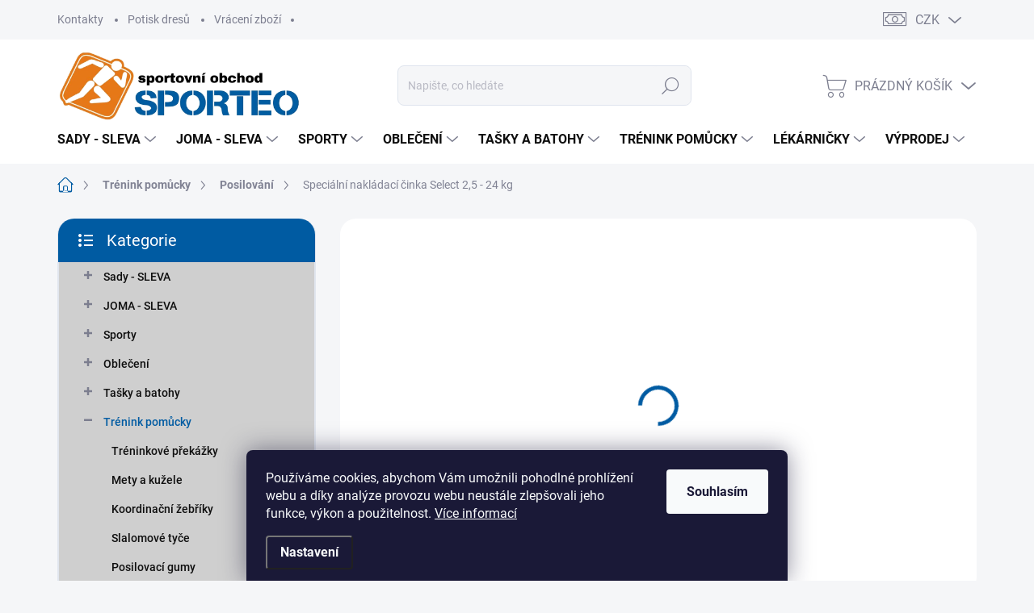

--- FILE ---
content_type: text/html; charset=utf-8
request_url: https://www.sporteo.cz/specialni-nakladaci-cinka-select-2-5-24-kg/
body_size: 39711
content:
<!doctype html><html lang="cs" dir="ltr" class="header-background-light external-fonts-loaded"><head><meta charset="utf-8" /><meta name="viewport" content="width=device-width,initial-scale=1" /><title>Speciální nakládací činka Select 2,5 - 24 kg | Sporteo.cz</title><link rel="preconnect" href="https://cdn.myshoptet.com" /><link rel="dns-prefetch" href="https://cdn.myshoptet.com" /><link rel="preload" href="https://cdn.myshoptet.com/prj/dist/master/cms/libs/jquery/jquery-1.11.3.min.js" as="script" /><link href="https://cdn.myshoptet.com/prj/dist/master/cms/templates/frontend_templates/shared/css/font-face/source-sans-3.css" rel="stylesheet"><link href="https://cdn.myshoptet.com/prj/dist/master/cms/templates/frontend_templates/shared/css/font-face/exo-2.css" rel="stylesheet"><script>
dataLayer = [];
dataLayer.push({'shoptet' : {
    "pageId": 1330,
    "pageType": "productDetail",
    "currency": "CZK",
    "currencyInfo": {
        "decimalSeparator": ",",
        "exchangeRate": 1,
        "priceDecimalPlaces": 2,
        "symbol": "K\u010d",
        "symbolLeft": 0,
        "thousandSeparator": " "
    },
    "language": "cs",
    "projectId": 524359,
    "product": {
        "id": 2734,
        "guid": "71b491ce-02a1-11ed-b6e2-ecf4bbd5fcf2",
        "hasVariants": false,
        "codes": [
            {
                "code": 38334
            }
        ],
        "code": "38334",
        "name": "Speci\u00e1ln\u00ed nakl\u00e1dac\u00ed \u010dinka Select 2,5 - 24 kg",
        "appendix": "",
        "weight": 0,
        "manufacturer": "MERCO",
        "manufacturerGuid": "1EF5334A6B9669868796DA0BA3DED3EE",
        "currentCategory": "Tr\u00e9nink | Posilovac\u00ed pom\u016fcky",
        "currentCategoryGuid": "f15171b4-02a0-11ed-ad32-ecf4bbd5fcf2",
        "defaultCategory": "Tr\u00e9nink | Posilovac\u00ed pom\u016fcky",
        "defaultCategoryGuid": "f15171b4-02a0-11ed-ad32-ecf4bbd5fcf2",
        "currency": "CZK",
        "priceWithVat": 4159
    },
    "stocks": [
        {
            "id": "ext",
            "title": "Sklad",
            "isDeliveryPoint": 0,
            "visibleOnEshop": 1
        }
    ],
    "cartInfo": {
        "id": null,
        "freeShipping": false,
        "freeShippingFrom": 4000,
        "leftToFreeGift": {
            "formattedPrice": "0 K\u010d",
            "priceLeft": 0
        },
        "freeGift": false,
        "leftToFreeShipping": {
            "priceLeft": 4000,
            "dependOnRegion": 0,
            "formattedPrice": "4 000 K\u010d"
        },
        "discountCoupon": [],
        "getNoBillingShippingPrice": {
            "withoutVat": 0,
            "vat": 0,
            "withVat": 0
        },
        "cartItems": [],
        "taxMode": "ORDINARY"
    },
    "cart": [],
    "customer": {
        "priceRatio": 1,
        "priceListId": 1,
        "groupId": null,
        "registered": false,
        "mainAccount": false
    }
}});
dataLayer.push({'cookie_consent' : {
    "marketing": "denied",
    "analytics": "denied"
}});
document.addEventListener('DOMContentLoaded', function() {
    shoptet.consent.onAccept(function(agreements) {
        if (agreements.length == 0) {
            return;
        }
        dataLayer.push({
            'cookie_consent' : {
                'marketing' : (agreements.includes(shoptet.config.cookiesConsentOptPersonalisation)
                    ? 'granted' : 'denied'),
                'analytics': (agreements.includes(shoptet.config.cookiesConsentOptAnalytics)
                    ? 'granted' : 'denied')
            },
            'event': 'cookie_consent'
        });
    });
});
</script>
<meta property="og:type" content="website"><meta property="og:site_name" content="sporteo.cz"><meta property="og:url" content="https://www.sporteo.cz/specialni-nakladaci-cinka-select-2-5-24-kg/"><meta property="og:title" content="Speciální nakládací činka Select 2,5 - 24 kg | Sporteo.cz"><meta name="author" content="Sporteo"><meta name="web_author" content="Shoptet.cz"><meta name="dcterms.rightsHolder" content="www.sporteo.cz"><meta name="robots" content="index,follow"><meta property="og:image" content="https://cdn.myshoptet.com/usr/www.sporteo.cz/user/shop/big/2734_specialni-nakladaci-cinka-select-2-5-24-kg.jpg?630e644b"><meta property="og:description" content="Speciální nakládací činka Select 2,5 - 24 kg. "><meta name="description" content="Speciální nakládací činka Select 2,5 - 24 kg. "><meta property="product:price:amount" content="4159"><meta property="product:price:currency" content="CZK"><style>:root {--color-primary: #005ba2;--color-primary-h: 206;--color-primary-s: 100%;--color-primary-l: 32%;--color-primary-hover: #239ceb;--color-primary-hover-h: 204;--color-primary-hover-s: 83%;--color-primary-hover-l: 53%;--color-secondary: #005ba2;--color-secondary-h: 206;--color-secondary-s: 100%;--color-secondary-l: 32%;--color-secondary-hover: #005ba2;--color-secondary-hover-h: 206;--color-secondary-hover-s: 100%;--color-secondary-hover-l: 32%;--color-tertiary: #cfcfcf;--color-tertiary-h: 0;--color-tertiary-s: 0%;--color-tertiary-l: 81%;--color-tertiary-hover: #f8ff00;--color-tertiary-hover-h: 62;--color-tertiary-hover-s: 100%;--color-tertiary-hover-l: 50%;--color-header-background: #ffffff;--template-font: "Source Sans 3";--template-headings-font: "Exo 2";--header-background-url: url("[data-uri]");--cookies-notice-background: #1A1937;--cookies-notice-color: #F8FAFB;--cookies-notice-button-hover: #f5f5f5;--cookies-notice-link-hover: #27263f;--templates-update-management-preview-mode-content: "Náhled aktualizací šablony je aktivní pro váš prohlížeč."}</style>
    <script>var shoptet = shoptet || {};</script>
    <script src="https://cdn.myshoptet.com/prj/dist/master/shop/dist/main-3g-header.js.05f199e7fd2450312de2.js"></script>
<!-- User include --><!-- service 1000(633) html code header -->
<link rel="stylesheet" href="https://cdn.myshoptet.com/usr/apollo.jakubtursky.sk/user/documents/assets/main.css?v=1769">

<noscript>
<style>
.before-carousel:before,
.before-carousel:after,
.products-block:after,
.products-block:before,
.p-detail-inner:before,
.p-detail-inner:after{
	display: none;
}

.products-block .product, .products-block .slider-group-products,
.next-to-carousel-banners .banner-wrapper,
.before-carousel .content-wrapper-in,
.p-detail-inner .p-detail-inner-header, .p-detail-inner #product-detail-form {
  opacity: 1;
}

body.type-category .content-wrapper-in,
body.type-manufacturer-detail .content-wrapper-in,
body.type-product .content-wrapper-in {
	visibility: visible!important;
}
</style>
</noscript>

<style>
@font-face {
  font-family: 'apollo';
  font-display: swap;
  src:  url('https://cdn.myshoptet.com/usr/apollo.jakubtursky.sk/user/documents/assets/iconfonts/icomoon.eot?v=107');
  src:  url('https://cdn.myshoptet.com/usr/apollo.jakubtursky.sk/user/documents/assets/iconfonts/icomoon.eot?v=107') format('embedded-opentype'),
    url('https://cdn.myshoptet.com/usr/apollo.jakubtursky.sk/user/documents/assets/iconfonts/icomoon.ttf?v=107') format('truetype'),
    url('https://cdn.myshoptet.com/usr/apollo.jakubtursky.sk/user/documents/assets/iconfonts/icomoon.woff?v=107') format('woff'),
    url('https://cdn.myshoptet.com/usr/apollo.jakubtursky.sk/user/documents/assets/iconfonts/icomoon.svg?v=107') format('svg');
  font-weight: normal;
  font-style: normal;
  font-display: block;
}
.top-navigation-bar .top-nav-button.top-nav-button-login.primary{
	display: none;
}
.basic-description>h3:first-child{
	display: none;
}
/*.header-info-banner-addon{
	background-color: black;
}*/
</style>

<style>
.not-working {
  background-color: rgba(0,0,0, 0.9);
  color: white;
  width: 100%;
  height: 100%;
  position: fixed;
  top: 0;
  left: 0;
  z-index: 9999999;
  text-align: center;
  padding: 50px;
  line-height: 1.6;
  font-size: 16px;
}
</style>

<!-- service 518(170) html code header -->
<link rel="stylesheet" type="text/css" href="https://cdn.myshoptet.com/usr/302565.myshoptet.com/user/documents/assets/sizes/fv-studio-app-sizes.css?24.4.5" />
<style>
body.shoptetak-opal #myBtnTabulka_velikosti {position: relative;margin-bottom: 50px;}
</style>
<!-- service 425(79) html code header -->
<style>
.hodnoceni:before{content: "Jak o nás mluví zákazníci";}
.hodnoceni.svk:before{content: "Ako o nás hovoria zákazníci";}
.hodnoceni.hun:before{content: "Mit mondanak rólunk a felhasználók";}
.hodnoceni.pl:before{content: "Co mówią o nas klienci";}
.hodnoceni.eng:before{content: "Customer reviews";}
.hodnoceni.de:before{content: "Was unsere Kunden über uns denken";}
.hodnoceni.ro:before{content: "Ce spun clienții despre noi";}
.hodnoceni{margin: 20px auto;}
body:not(.paxio-merkur):not(.venus):not(.jupiter) .hodnoceni .vote-wrap {border: 0 !important;width: 24.5%;flex-basis: 25%;padding: 10px 20px !important;display: inline-block;margin: 0;vertical-align: top;}
.multiple-columns-body #content .hodnoceni .vote-wrap {width: 49%;flex-basis: 50%;}
.hodnoceni .votes-wrap {display: block; border: 1px solid #f7f7f7;margin: 0;width: 100%;max-width: none;padding: 10px 0; background: #fff;}
.hodnoceni .vote-wrap:nth-child(n+5){display: none !important;}
.hodnoceni:before{display: block;font-size: 18px;padding: 10px 20px;background: #fcfcfc;}
.sidebar .hodnoceni .vote-pic, .sidebar .hodnoceni .vote-initials{display: block;}
.sidebar .hodnoceni .vote-wrap, #column-l #column-l-in .hodnoceni .vote-wrap {width: 100% !important; display: block;}
.hodnoceni > a{display: block;text-align: right;padding-top: 6px;}
.hodnoceni > a:after{content: "››";display: inline-block;margin-left: 2px;}
.sidebar .hodnoceni:before, #column-l #column-l-in .hodnoceni:before {background: none !important; padding-left: 0 !important;}
.template-10 .hodnoceni{max-width: 952px !important;}
.page-detail .hodnoceni > a{font-size: 14px;}
.page-detail .hodnoceni{margin-bottom: 30px;}
@media screen and (min-width: 992px) and (max-width: 1199px) {
.hodnoceni .vote-rating{display: block;}
.hodnoceni .vote-time{display: block;margin-top: 3px;}
.hodnoceni .vote-delimeter{display: none;}
}
@media screen and (max-width: 991px) {
body:not(.paxio-merkur):not(.venus):not(.jupiter) .hodnoceni .vote-wrap {width: 49%;flex-basis: 50%;}
.multiple-columns-body #content .hodnoceni .vote-wrap {width: 99%;flex-basis: 100%;}
}
@media screen and (max-width: 767px) {
body:not(.paxio-merkur):not(.venus):not(.jupiter) .hodnoceni .vote-wrap {width: 99%;flex-basis: 100%;}
}
.home #main-product .hodnoceni{margin: 0 0 60px 0;}
.hodnoceni .votes-wrap.admin-response{display: none !important;}
.hodnoceni .vote-pic {width: 100px;}
.hodnoceni .vote-delimeter{display: none;}
.hodnoceni .vote-rating{display: block;}
.hodnoceni .vote-time {display: block;margin-top: 5px;}
@media screen and (min-width: 768px){
.template-12 .hodnoceni{max-width: 747px; margin-left: auto; margin-right: auto;}
}
@media screen and (min-width: 992px){
.template-12 .hodnoceni{max-width: 972px;}
}
@media screen and (min-width: 1200px){
.template-12 .hodnoceni{max-width: 1418px;}
}
.template-14 .hodnoceni .vote-initials{margin: 0 auto;}
.vote-pic img::before {display: none;}
.hodnoceni + .hodnoceni {display: none;}
</style>
<!-- project html code header -->
<style>
.category-header input[type="radio"]+label {color: #ffff}
.in-index .position--benefitHomepage{
	margin-bottom: 60px;
}
@media (min-width: 480px){
  .in-index .position--benefitHomepage{
    margin-top: 0px;
    margin-bottom: 10px;
  }
}
</style>

<style>
.widget-parameter-wrapper .widget-parameter-value:nth-child(n + 6) a{
	display: none;
}

.widget-parameter-wrapper .widget-parameter-value:nth-child(6) a{
	display: none;
}

.widget-parameter-wrapper .widget-parameter-value:nth-child(6){
	position: relative;
  width: 22px;
  height: 22px;
      background: var(--color-tertiary);
    border-radius: 10px;
}

.widget-parameter-wrapper .widget-parameter-value:nth-child(6):after{
	content: '...';
	position: absolute;
  font-size: 12px;
  text-align: center;
      color: #7c7e8f;
          left: 50%;
    transform: translate(-50%, -50%);
    top: 50%;
}

@media (min-width: 480px){
	.widget-parameter-wrapper .widget-parameter-value span, .widget-parameter-wrapper .widget-parameter-value a {
    min-height: 22px;
    padding: 4px 10px;
    font-size: 11px;
	}

}

.advanced-parameter-inner {
    display: flex;
}

.advanced-parameter-inner {
    border-radius: 100px;
    overflow: hidden;
}

.parameter-value{
	display: none;
}

.navigation-in>ul>li.ext>ul>li.menu-item-category{
	display: none;
}

.box.box-categories>h4,
.box.box-filters>h4{
	background-color: var(--color-secondary);
}

.navigation-close{
	display: none;
}

@media (min-width: 480px){
	.benefitBanner__picture {
    height: 50px;
	}
  .benefitBanner__picture img {
    max-height: 50px;
	}
}

@media (min-width: 768px) {
.is-header-fixed.is-header-hidden #header .site-name a img {
    max-height: 66px;
}
  #header .site-name {
    display: flex;
    align-items: center;
  }

  #header .site-name a img {
    max-height: 120px;
    max-width: 300px;
  }
  }

  @media (max-width: 767px) {
    .top-navigation-bar .site-name a img {
      max-height: 40px;
    }
  }

@media (min-width: 992px) {
    .header-top {
      padding-top: 30px;
      padding-bottom: 10px;
    }

    .popup-widget.login-widget {
      top: 130px;
    }

    .popup-widget.cart-widget {
      top: 130px;
    }

    .admin-logged .popup-widget.login-widget {
      top: 155px;
    }

    .admin-logged .popup-widget.cart-widget {
      top: 155px;
    }
  }
  
  @media (min-width: 768px) {
    .top-navigation-bar .container > div.top-navigation-contacts {
      top: 0;
      height: 49px;
    }
  }
</style>
<!-- /User include --><link rel="shortcut icon" href="/favicon.ico" type="image/x-icon" /><link rel="canonical" href="https://www.sporteo.cz/specialni-nakladaci-cinka-select-2-5-24-kg/" />    <!-- Global site tag (gtag.js) - Google Analytics -->
    <script async src="https://www.googletagmanager.com/gtag/js?id=G-SCHT8PHE2B"></script>
    <script>
        
        window.dataLayer = window.dataLayer || [];
        function gtag(){dataLayer.push(arguments);}
        

                    console.debug('default consent data');

            gtag('consent', 'default', {"ad_storage":"denied","analytics_storage":"denied","ad_user_data":"denied","ad_personalization":"denied","wait_for_update":500});
            dataLayer.push({
                'event': 'default_consent'
            });
        
        gtag('js', new Date());

        
                gtag('config', 'G-SCHT8PHE2B', {"groups":"GA4","send_page_view":false,"content_group":"productDetail","currency":"CZK","page_language":"cs"});
        
        
        
        
        
        
                    gtag('event', 'page_view', {"send_to":"GA4","page_language":"cs","content_group":"productDetail","currency":"CZK"});
        
                gtag('set', 'currency', 'CZK');

        gtag('event', 'view_item', {
            "send_to": "UA",
            "items": [
                {
                    "id": "38334",
                    "name": "Speci\u00e1ln\u00ed nakl\u00e1dac\u00ed \u010dinka Select 2,5 - 24 kg",
                    "category": "Tr\u00e9nink \/ Posilovac\u00ed pom\u016fcky",
                                        "brand": "MERCO",
                                                            "price": 3437.19
                }
            ]
        });
        
        
        
        
        
                    gtag('event', 'view_item', {"send_to":"GA4","page_language":"cs","content_group":"productDetail","value":3437.1900000000001,"currency":"CZK","items":[{"item_id":"38334","item_name":"Speci\u00e1ln\u00ed nakl\u00e1dac\u00ed \u010dinka Select 2,5 - 24 kg","item_brand":"MERCO","item_category":"Tr\u00e9nink","item_category2":"Posilovac\u00ed pom\u016fcky","price":3437.1900000000001,"quantity":1,"index":0}]});
        
        
        
        
        
        
        
        document.addEventListener('DOMContentLoaded', function() {
            if (typeof shoptet.tracking !== 'undefined') {
                for (var id in shoptet.tracking.bannersList) {
                    gtag('event', 'view_promotion', {
                        "send_to": "UA",
                        "promotions": [
                            {
                                "id": shoptet.tracking.bannersList[id].id,
                                "name": shoptet.tracking.bannersList[id].name,
                                "position": shoptet.tracking.bannersList[id].position
                            }
                        ]
                    });
                }
            }

            shoptet.consent.onAccept(function(agreements) {
                if (agreements.length !== 0) {
                    console.debug('gtag consent accept');
                    var gtagConsentPayload =  {
                        'ad_storage': agreements.includes(shoptet.config.cookiesConsentOptPersonalisation)
                            ? 'granted' : 'denied',
                        'analytics_storage': agreements.includes(shoptet.config.cookiesConsentOptAnalytics)
                            ? 'granted' : 'denied',
                                                                                                'ad_user_data': agreements.includes(shoptet.config.cookiesConsentOptPersonalisation)
                            ? 'granted' : 'denied',
                        'ad_personalization': agreements.includes(shoptet.config.cookiesConsentOptPersonalisation)
                            ? 'granted' : 'denied',
                        };
                    console.debug('update consent data', gtagConsentPayload);
                    gtag('consent', 'update', gtagConsentPayload);
                    dataLayer.push(
                        { 'event': 'update_consent' }
                    );
                }
            });
        });
    </script>
</head><body class="desktop id-1330 in-posilovaci-pomucky template-11 type-product type-detail multiple-columns-body columns-mobile-2 columns-3 blank-mode blank-mode-css ums_forms_redesign--off ums_a11y_category_page--on ums_discussion_rating_forms--off ums_flags_display_unification--on ums_a11y_login--on mobile-header-version-1">
        <div id="fb-root"></div>
        <script>
            window.fbAsyncInit = function() {
                FB.init({
//                    appId            : 'your-app-id',
                    autoLogAppEvents : true,
                    xfbml            : true,
                    version          : 'v19.0'
                });
            };
        </script>
        <script async defer crossorigin="anonymous" src="https://connect.facebook.net/cs_CZ/sdk.js"></script>    <div class="siteCookies siteCookies--bottom siteCookies--dark js-siteCookies" role="dialog" data-testid="cookiesPopup" data-nosnippet>
        <div class="siteCookies__form">
            <div class="siteCookies__content">
                <div class="siteCookies__text">
                    Používáme cookies, abychom Vám umožnili pohodlné prohlížení webu a díky analýze provozu webu neustále zlepšovali jeho funkce, výkon a použitelnost. <a href="https://524359.myshoptet.com/podminky-ochrany-osobnich-udaju/" target="_blank" rel="noopener noreferrer">Více informací</a>
                </div>
                <p class="siteCookies__links">
                    <button class="siteCookies__link js-cookies-settings" aria-label="Nastavení cookies" data-testid="cookiesSettings">Nastavení</button>
                </p>
            </div>
            <div class="siteCookies__buttonWrap">
                                <button class="siteCookies__button js-cookiesConsentSubmit" value="all" aria-label="Přijmout cookies" data-testid="buttonCookiesAccept">Souhlasím</button>
            </div>
        </div>
        <script>
            document.addEventListener("DOMContentLoaded", () => {
                const siteCookies = document.querySelector('.js-siteCookies');
                document.addEventListener("scroll", shoptet.common.throttle(() => {
                    const st = document.documentElement.scrollTop;
                    if (st > 1) {
                        siteCookies.classList.add('siteCookies--scrolled');
                    } else {
                        siteCookies.classList.remove('siteCookies--scrolled');
                    }
                }, 100));
            });
        </script>
    </div>
<a href="#content" class="skip-link sr-only">Přejít na obsah</a><div class="overall-wrapper"><div class="user-action"><div class="container">
    <div class="user-action-in">
                    <div id="login" class="user-action-login popup-widget login-widget" role="dialog" aria-labelledby="loginHeading">
        <div class="popup-widget-inner">
                            <h2 id="loginHeading">Přihlášení k vašemu účtu</h2><div id="customerLogin"><form action="/action/Customer/Login/" method="post" id="formLoginIncluded" class="csrf-enabled formLogin" data-testid="formLogin"><input type="hidden" name="referer" value="" /><div class="form-group"><div class="input-wrapper email js-validated-element-wrapper no-label"><input type="email" name="email" class="form-control" autofocus placeholder="E-mailová adresa (např. jan@novak.cz)" data-testid="inputEmail" autocomplete="email" required /></div></div><div class="form-group"><div class="input-wrapper password js-validated-element-wrapper no-label"><input type="password" name="password" class="form-control" placeholder="Heslo" data-testid="inputPassword" autocomplete="current-password" required /><span class="no-display">Nemůžete vyplnit toto pole</span><input type="text" name="surname" value="" class="no-display" /></div></div><div class="form-group"><div class="login-wrapper"><button type="submit" class="btn btn-secondary btn-text btn-login" data-testid="buttonSubmit">Přihlásit se</button><div class="password-helper"><a href="/registrace/" data-testid="signup" rel="nofollow">Nová registrace</a><a href="/klient/zapomenute-heslo/" rel="nofollow">Zapomenuté heslo</a></div></div></div></form>
</div>                    </div>
    </div>

                            <div id="cart-widget" class="user-action-cart popup-widget cart-widget loader-wrapper" data-testid="popupCartWidget" role="dialog" aria-hidden="true">
    <div class="popup-widget-inner cart-widget-inner place-cart-here">
        <div class="loader-overlay">
            <div class="loader"></div>
        </div>
    </div>

    <div class="cart-widget-button">
        <a href="/kosik/" class="btn btn-conversion" id="continue-order-button" rel="nofollow" data-testid="buttonNextStep">Pokračovat do košíku</a>
    </div>
</div>
            </div>
</div>
</div><div class="top-navigation-bar" data-testid="topNavigationBar">

    <div class="container">

        <div class="top-navigation-contacts">
            <strong>Zákaznická podpora:</strong><a href="tel:+420774204255" class="project-phone" aria-label="Zavolat na +420774204255" data-testid="contactboxPhone"><span>+420 774 204 255</span></a><a href="mailto:info@sporteo.cz" class="project-email" data-testid="contactboxEmail"><span>info@sporteo.cz</span></a>        </div>

                            <div class="top-navigation-menu">
                <div class="top-navigation-menu-trigger"></div>
                <ul class="top-navigation-bar-menu">
                                            <li class="top-navigation-menu-item-external-31">
                            <a href="https://www.sporteo.cz/sporteo-cz/kontakty/">Kontakty</a>
                        </li>
                                            <li class="top-navigation-menu-item-external-39">
                            <a href="https://www.sporteo.cz/potisk-textilu/potisk-dresu/">Potisk dresů</a>
                        </li>
                                            <li class="top-navigation-menu-item-external-34">
                            <a href="https://www.sporteo.cz/zakaznicky-servis/vraceni-zbozi/">Vrácení zboží</a>
                        </li>
                                    </ul>
                <ul class="top-navigation-bar-menu-helper"></ul>
            </div>
        
        <div class="top-navigation-tools">
            <div class="responsive-tools">
                <a href="#" class="toggle-window" data-target="search" aria-label="Hledat" data-testid="linkSearchIcon"></a>
                                                            <a href="#" class="toggle-window" data-target="login"></a>
                                                    <a href="#" class="toggle-window" data-target="navigation" aria-label="Menu" data-testid="hamburgerMenu"></a>
            </div>
                <div class="dropdown">
        <span>Ceny v:</span>
        <button id="topNavigationDropdown" type="button" data-toggle="dropdown" aria-haspopup="true" aria-expanded="false">
            CZK
            <span class="caret"></span>
        </button>
        <ul class="dropdown-menu" aria-labelledby="topNavigationDropdown"><li><a href="/action/Currency/changeCurrency/?currencyCode=CZK" rel="nofollow">CZK</a></li><li><a href="/action/Currency/changeCurrency/?currencyCode=EUR" rel="nofollow">EUR</a></li></ul>
    </div>
            <button class="top-nav-button top-nav-button-login toggle-window" type="button" data-target="login" aria-haspopup="dialog" aria-controls="login" aria-expanded="false" data-testid="signin"><span>Přihlášení</span></button>        </div>

    </div>

</div>
<header id="header"><div class="container navigation-wrapper">
    <div class="header-top">
        <div class="site-name-wrapper">
            <div class="site-name"><a href="/" data-testid="linkWebsiteLogo"><img src="https://cdn.myshoptet.com/usr/www.sporteo.cz/user/logos/logo_sporteo-1.png" alt="Sporteo" fetchpriority="low" /></a></div>        </div>
        <div class="search" itemscope itemtype="https://schema.org/WebSite">
            <meta itemprop="headline" content="Posilovací pomůcky"/><meta itemprop="url" content="https://www.sporteo.cz"/><meta itemprop="text" content="Speciální nakládací činka Select 2,5 - 24 kg. "/>            <form action="/action/ProductSearch/prepareString/" method="post"
    id="formSearchForm" class="search-form compact-form js-search-main"
    itemprop="potentialAction" itemscope itemtype="https://schema.org/SearchAction" data-testid="searchForm">
    <fieldset>
        <meta itemprop="target"
            content="https://www.sporteo.cz/vyhledavani/?string={string}"/>
        <input type="hidden" name="language" value="cs"/>
        
            
<input
    type="search"
    name="string"
        class="query-input form-control search-input js-search-input"
    placeholder="Napište, co hledáte"
    autocomplete="off"
    required
    itemprop="query-input"
    aria-label="Vyhledávání"
    data-testid="searchInput"
>
            <button type="submit" class="btn btn-default" data-testid="searchBtn">Hledat</button>
        
    </fieldset>
</form>
        </div>
        <div class="navigation-buttons">
                
    <a href="/kosik/" class="btn btn-icon toggle-window cart-count" data-target="cart" data-hover="true" data-redirect="true" data-testid="headerCart" rel="nofollow" aria-haspopup="dialog" aria-expanded="false" aria-controls="cart-widget">
        
                <span class="sr-only">Nákupní košík</span>
        
            <span class="cart-price visible-lg-inline-block" data-testid="headerCartPrice">
                                    Prázdný košík                            </span>
        
    
            </a>
        </div>
    </div>
    <nav id="navigation" aria-label="Hlavní menu" data-collapsible="true"><div class="navigation-in menu"><ul class="menu-level-1" role="menubar" data-testid="headerMenuItems"><li class="menu-item-5428 ext" role="none"><a href="/sada-dresu--micu-a-treninkovych-pomucek-sleva-sport/" data-testid="headerMenuItem" role="menuitem" aria-haspopup="true" aria-expanded="false"><b>Sady - SLEVA</b><span class="submenu-arrow"></span></a><ul class="menu-level-2" aria-label="Sady - SLEVA" tabindex="-1" role="menu"><li class="menu-item-5431" role="none"><a href="/sada-micu-na-volejbal--basketbal-a-fotbal-za-zvyhodnenou-cenu-pro-oddily--tymy--skoly-sleva/" class="menu-image" data-testid="headerMenuItem" tabindex="-1" aria-hidden="true"><img src="data:image/svg+xml,%3Csvg%20width%3D%22140%22%20height%3D%22100%22%20xmlns%3D%22http%3A%2F%2Fwww.w3.org%2F2000%2Fsvg%22%3E%3C%2Fsvg%3E" alt="" aria-hidden="true" width="140" height="100"  data-src="https://cdn.myshoptet.com/usr/www.sporteo.cz/user/categories/thumb/sada_m_______na_basketbal__volejba__fotbal__sady_5_a_10_m_______se_slevou_pro_odd__ly____koly__organizace_a_sportovn___t__my.jpg" fetchpriority="low" /></a><div><a href="/sada-micu-na-volejbal--basketbal-a-fotbal-za-zvyhodnenou-cenu-pro-oddily--tymy--skoly-sleva/" data-testid="headerMenuItem" role="menuitem"><span>Sady míčů - SLEVA</span></a>
                        </div></li><li class="menu-item-5434" role="none"><a href="/sada-dresu--trenek-a-kompletu-na-fotbal--volejbal--basketbal--florbal--hazenou-a-dalsi-sporty-sleva/" class="menu-image" data-testid="headerMenuItem" tabindex="-1" aria-hidden="true"><img src="data:image/svg+xml,%3Csvg%20width%3D%22140%22%20height%3D%22100%22%20xmlns%3D%22http%3A%2F%2Fwww.w3.org%2F2000%2Fsvg%22%3E%3C%2Fsvg%3E" alt="" aria-hidden="true" width="140" height="100"  data-src="https://cdn.myshoptet.com/usr/www.sporteo.cz/user/categories/thumb/fotbalov___sety_dresy_a_trenky_komplety_sada_pro_t__my___koly_a_organizace_sleva.jpg" fetchpriority="low" /></a><div><a href="/sada-dresu--trenek-a-kompletu-na-fotbal--volejbal--basketbal--florbal--hazenou-a-dalsi-sporty-sleva/" data-testid="headerMenuItem" role="menuitem"><span>Sada dresů - SLEVA</span></a>
                        </div></li><li class="menu-item-5437" role="none"><a href="/sety-sportovniho-obleceni-sleva/" class="menu-image" data-testid="headerMenuItem" tabindex="-1" aria-hidden="true"><img src="data:image/svg+xml,%3Csvg%20width%3D%22140%22%20height%3D%22100%22%20xmlns%3D%22http%3A%2F%2Fwww.w3.org%2F2000%2Fsvg%22%3E%3C%2Fsvg%3E" alt="" aria-hidden="true" width="140" height="100"  data-src="https://cdn.myshoptet.com/usr/www.sporteo.cz/user/categories/thumb/set_sada_sportovn__ho_oble__en___joma_sport_zv__hodn__n___cena.jpg" fetchpriority="low" /></a><div><a href="/sety-sportovniho-obleceni-sleva/" data-testid="headerMenuItem" role="menuitem"><span>Sety sportovního oblečení - SLEVA</span></a>
                        </div></li><li class="menu-item-5440" role="none"><a href="/sada-treninkove-pomucky-sleva/" class="menu-image" data-testid="headerMenuItem" tabindex="-1" aria-hidden="true"><img src="data:image/svg+xml,%3Csvg%20width%3D%22140%22%20height%3D%22100%22%20xmlns%3D%22http%3A%2F%2Fwww.w3.org%2F2000%2Fsvg%22%3E%3C%2Fsvg%3E" alt="" aria-hidden="true" width="140" height="100"  data-src="https://cdn.myshoptet.com/usr/www.sporteo.cz/user/categories/thumb/sady_tr__ninkov___sportovn___pom__cky.jpg" fetchpriority="low" /></a><div><a href="/sada-treninkove-pomucky-sleva/" data-testid="headerMenuItem" role="menuitem"><span>Sada tréninkových pomůcek - SLEVA</span></a>
                        </div></li></ul></li>
<li class="menu-item-5410 ext" role="none"><a href="/joma-sport-sleva-sportovniho-obleceni-champion-a-olimpiada/" data-testid="headerMenuItem" role="menuitem" aria-haspopup="true" aria-expanded="false"><b>JOMA - SLEVA</b><span class="submenu-arrow"></span></a><ul class="menu-level-2" aria-label="JOMA - SLEVA" tabindex="-1" role="menu"><li class="menu-item-5413" role="none"><a href="/joma-sport-champion-viii-sportovni-obleceni/" class="menu-image" data-testid="headerMenuItem" tabindex="-1" aria-hidden="true"><img src="data:image/svg+xml,%3Csvg%20width%3D%22140%22%20height%3D%22100%22%20xmlns%3D%22http%3A%2F%2Fwww.w3.org%2F2000%2Fsvg%22%3E%3C%2Fsvg%3E" alt="" aria-hidden="true" width="140" height="100"  data-src="https://cdn.myshoptet.com/usr/www.sporteo.cz/user/categories/thumb/joma_champion_viii_sport.jpg" fetchpriority="low" /></a><div><a href="/joma-sport-champion-viii-sportovni-obleceni/" data-testid="headerMenuItem" role="menuitem"><span>JOMA Champion SLEVA</span></a>
                        </div></li><li class="menu-item-5416" role="none"><a href="/joma-sport-olimpiada-sportovni-obleceni-sleva/" class="menu-image" data-testid="headerMenuItem" tabindex="-1" aria-hidden="true"><img src="data:image/svg+xml,%3Csvg%20width%3D%22140%22%20height%3D%22100%22%20xmlns%3D%22http%3A%2F%2Fwww.w3.org%2F2000%2Fsvg%22%3E%3C%2Fsvg%3E" alt="" aria-hidden="true" width="140" height="100"  data-src="https://cdn.myshoptet.com/usr/www.sporteo.cz/user/categories/thumb/joma_sport_e-shop_olimpiada.jpg" fetchpriority="low" /></a><div><a href="/joma-sport-olimpiada-sportovni-obleceni-sleva/" data-testid="headerMenuItem" role="menuitem"><span>JOMA Olimpiada SLEVA</span></a>
                        </div></li><li class="menu-item-5422" role="none"><a href="/joma-toledo-akce/" class="menu-image" data-testid="headerMenuItem" tabindex="-1" aria-hidden="true"><img src="data:image/svg+xml,%3Csvg%20width%3D%22140%22%20height%3D%22100%22%20xmlns%3D%22http%3A%2F%2Fwww.w3.org%2F2000%2Fsvg%22%3E%3C%2Fsvg%3E" alt="" aria-hidden="true" width="140" height="100"  data-src="https://cdn.myshoptet.com/usr/www.sporteo.cz/user/categories/thumb/joma_toledo_sportovn___oble__en___kolekce_sport_fotbal__volejbal__h__zen____tr__nink_i_voln_____as__pro_t__my.jpg" fetchpriority="low" /></a><div><a href="/joma-toledo-akce/" data-testid="headerMenuItem" role="menuitem"><span>JOMA Toledo AKCE</span></a>
                        </div></li><li class="menu-item-5419" role="none"><a href="/joma-sport-winner-iii/" class="menu-image" data-testid="headerMenuItem" tabindex="-1" aria-hidden="true"><img src="data:image/svg+xml,%3Csvg%20width%3D%22140%22%20height%3D%22100%22%20xmlns%3D%22http%3A%2F%2Fwww.w3.org%2F2000%2Fsvg%22%3E%3C%2Fsvg%3E" alt="" aria-hidden="true" width="140" height="100"  data-src="https://cdn.myshoptet.com/usr/www.sporteo.cz/user/categories/thumb/set_sportovn__ho_oble__en___joma_winner_iii_championship_nobel_sleva.jpg" fetchpriority="low" /></a><div><a href="/joma-sport-winner-iii/" data-testid="headerMenuItem" role="menuitem"><span>JOMA Winner III SLEVA</span></a>
                        </div></li><li class="menu-item-5425" role="none"><a href="/sety-sportovniho-obleceni-joma--adidas-sleva-pro-tymy-a-oddily/" class="menu-image" data-testid="headerMenuItem" tabindex="-1" aria-hidden="true"><img src="data:image/svg+xml,%3Csvg%20width%3D%22140%22%20height%3D%22100%22%20xmlns%3D%22http%3A%2F%2Fwww.w3.org%2F2000%2Fsvg%22%3E%3C%2Fsvg%3E" alt="" aria-hidden="true" width="140" height="100"  data-src="https://cdn.myshoptet.com/usr/www.sporteo.cz/user/categories/thumb/set_joma_sportovn___oble__en___pro_t__my_n_fotbal__volejbal__h__zenou__florbal_a_dal_____sporty_sleva_zv__hodn__n___cena.jpg" fetchpriority="low" /></a><div><a href="/sety-sportovniho-obleceni-joma--adidas-sleva-pro-tymy-a-oddily/" data-testid="headerMenuItem" role="menuitem"><span>Set sportovního oblečení SLEVA</span></a>
                        </div></li></ul></li>
<li class="menu-item-724 ext" role="none"><a href="/sport/" data-testid="headerMenuItem" role="menuitem" aria-haspopup="true" aria-expanded="false"><b>Sporty</b><span class="submenu-arrow"></span></a><ul class="menu-level-2" aria-label="Sporty" tabindex="-1" role="menu"><li class="menu-item-2815 has-third-level" role="none"><a href="/cyklistika/" class="menu-image" data-testid="headerMenuItem" tabindex="-1" aria-hidden="true"><img src="data:image/svg+xml,%3Csvg%20width%3D%22140%22%20height%3D%22100%22%20xmlns%3D%22http%3A%2F%2Fwww.w3.org%2F2000%2Fsvg%22%3E%3C%2Fsvg%3E" alt="" aria-hidden="true" width="140" height="100"  data-src="https://cdn.myshoptet.com/usr/www.sporteo.cz/user/categories/thumb/cycling_png5.png" fetchpriority="low" /></a><div><a href="/cyklistika/" data-testid="headerMenuItem" role="menuitem"><span>Cyklistika</span></a>
                                                    <ul class="menu-level-3" role="menu">
                                                                    <li class="menu-item-2881" role="none">
                                        <a href="/helmy-na-kolo/" data-testid="headerMenuItem" role="menuitem">
                                            Helmy na kolo</a>,                                    </li>
                                                                    <li class="menu-item-2818" role="none">
                                        <a href="/cyklisticke-obleceni/" data-testid="headerMenuItem" role="menuitem">
                                            Cyklo oblečení</a>,                                    </li>
                                                                    <li class="menu-item-2872" role="none">
                                        <a href="/cyklisticke-rukavice/" data-testid="headerMenuItem" role="menuitem">
                                            Cyklo rukavice</a>                                    </li>
                                                            </ul>
                        </div></li><li class="menu-item-2476 has-third-level" role="none"><a href="/rugby/" class="menu-image" data-testid="headerMenuItem" tabindex="-1" aria-hidden="true"><img src="data:image/svg+xml,%3Csvg%20width%3D%22140%22%20height%3D%22100%22%20xmlns%3D%22http%3A%2F%2Fwww.w3.org%2F2000%2Fsvg%22%3E%3C%2Fsvg%3E" alt="" aria-hidden="true" width="140" height="100"  data-src="https://cdn.myshoptet.com/usr/www.sporteo.cz/user/categories/thumb/rugby_png112_(1).jpg" fetchpriority="low" /></a><div><a href="/rugby/" data-testid="headerMenuItem" role="menuitem"><span>Rugby</span></a>
                                                    <ul class="menu-level-3" role="menu">
                                                                    <li class="menu-item-2611" role="none">
                                        <a href="/rugby-dresy/" data-testid="headerMenuItem" role="menuitem">
                                            Dresy</a>,                                    </li>
                                                                    <li class="menu-item-2605" role="none">
                                        <a href="/helmy-na-rugby/" data-testid="headerMenuItem" role="menuitem">
                                            Helmy</a>,                                    </li>
                                                                    <li class="menu-item-2608" role="none">
                                        <a href="/mice-na-rugby/" data-testid="headerMenuItem" role="menuitem">
                                            Míče</a>,                                    </li>
                                                                    <li class="menu-item-2617" role="none">
                                        <a href="/rugby-obleceni/" data-testid="headerMenuItem" role="menuitem">
                                            Oblečení</a>,                                    </li>
                                                                    <li class="menu-item-2479" role="none">
                                        <a href="/stulpny-na-rugby/" data-testid="headerMenuItem" role="menuitem">
                                            Štulpny</a>                                    </li>
                                                            </ul>
                        </div></li><li class="menu-item-790 has-third-level" role="none"><a href="/badminton/" class="menu-image" data-testid="headerMenuItem" tabindex="-1" aria-hidden="true"><img src="data:image/svg+xml,%3Csvg%20width%3D%22140%22%20height%3D%22100%22%20xmlns%3D%22http%3A%2F%2Fwww.w3.org%2F2000%2Fsvg%22%3E%3C%2Fsvg%3E" alt="" aria-hidden="true" width="140" height="100"  data-src="https://cdn.myshoptet.com/usr/www.sporteo.cz/user/categories/thumb/badminton_png10427.jpg" fetchpriority="low" /></a><div><a href="/badminton/" data-testid="headerMenuItem" role="menuitem"><span>Badminton</span></a>
                                                    <ul class="menu-level-3" role="menu">
                                                                    <li class="menu-item-1483" role="none">
                                        <a href="/badmintonove-micky/" data-testid="headerMenuItem" role="menuitem">
                                            Míčky - košíčky</a>,                                    </li>
                                                                    <li class="menu-item-1021" role="none">
                                        <a href="/badmintonove-rakety/" data-testid="headerMenuItem" role="menuitem">
                                            Rakety</a>,                                    </li>
                                                                    <li class="menu-item-793" role="none">
                                        <a href="/badmintonove-site/" data-testid="headerMenuItem" role="menuitem">
                                            Sítě</a>,                                    </li>
                                                                    <li class="menu-item-1858" role="none">
                                        <a href="/badmintonove-sloupky-a-stojany/" data-testid="headerMenuItem" role="menuitem">
                                            Sloupky a stojany</a>                                    </li>
                                                            </ul>
                        </div></li><li class="menu-item-997 has-third-level" role="none"><a href="/basketbal/" class="menu-image" data-testid="headerMenuItem" tabindex="-1" aria-hidden="true"><img src="data:image/svg+xml,%3Csvg%20width%3D%22140%22%20height%3D%22100%22%20xmlns%3D%22http%3A%2F%2Fwww.w3.org%2F2000%2Fsvg%22%3E%3C%2Fsvg%3E" alt="" aria-hidden="true" width="140" height="100"  data-src="https://cdn.myshoptet.com/usr/www.sporteo.cz/user/categories/thumb/pansky-basketbalovy-komplet-joma-campus-105775-105775.png" fetchpriority="low" /></a><div><a href="/basketbal/" data-testid="headerMenuItem" role="menuitem"><span>Basketbal</span></a>
                                                    <ul class="menu-level-3" role="menu">
                                                                    <li class="menu-item-1168" role="none">
                                        <a href="/basketbalove-mice/" data-testid="headerMenuItem" role="menuitem">
                                            Míče</a>,                                    </li>
                                                                    <li class="menu-item-1000" role="none">
                                        <a href="/basketbal-dresy/" data-testid="headerMenuItem" role="menuitem">
                                            Dresy</a>,                                    </li>
                                                                    <li class="menu-item-1285" role="none">
                                        <a href="/basketbalove-kose/" data-testid="headerMenuItem" role="menuitem">
                                            Koše</a>,                                    </li>
                                                                    <li class="menu-item-1876" role="none">
                                        <a href="/basketbal-tasky-a-batohy/" data-testid="headerMenuItem" role="menuitem">
                                            Tašky a batohy</a>,                                    </li>
                                                                    <li class="menu-item-817" role="none">
                                        <a href="/basketbalove-treninkove-pomucky/" data-testid="headerMenuItem" role="menuitem">
                                            Tréninkové pomůcky</a>                                    </li>
                                                            </ul>
                        </div></li><li class="menu-item-1093 has-third-level" role="none"><a href="/behani/" class="menu-image" data-testid="headerMenuItem" tabindex="-1" aria-hidden="true"><img src="data:image/svg+xml,%3Csvg%20width%3D%22140%22%20height%3D%22100%22%20xmlns%3D%22http%3A%2F%2Fwww.w3.org%2F2000%2Fsvg%22%3E%3C%2Fsvg%3E" alt="" aria-hidden="true" width="140" height="100"  data-src="https://cdn.myshoptet.com/usr/www.sporteo.cz/user/categories/thumb/running_man_png11705.png" fetchpriority="low" /></a><div><a href="/behani/" data-testid="headerMenuItem" role="menuitem"><span>Běhání</span></a>
                                                    <ul class="menu-level-3" role="menu">
                                                                    <li class="menu-item-2542" role="none">
                                        <a href="/mikiny-na-behani/" data-testid="headerMenuItem" role="menuitem">
                                            Mikiny</a>,                                    </li>
                                                                    <li class="menu-item-2674" role="none">
                                        <a href="/leginy-na-behani/" data-testid="headerMenuItem" role="menuitem">
                                            Legíny</a>,                                    </li>
                                                                    <li class="menu-item-3628" role="none">
                                        <a href="/bezecke-kalhoty/" data-testid="headerMenuItem" role="menuitem">
                                            Kalhoty</a>,                                    </li>
                                                                    <li class="menu-item-1180" role="none">
                                        <a href="/bundy--mikiny-a-vesty/" data-testid="headerMenuItem" role="menuitem">
                                            Bundy</a>,                                    </li>
                                                                    <li class="menu-item-1096" role="none">
                                        <a href="/bezecke-kratasy/" data-testid="headerMenuItem" role="menuitem">
                                            Kraťasy</a>,                                    </li>
                                                                    <li class="menu-item-1177" role="none">
                                        <a href="/tricko-na-behani/" data-testid="headerMenuItem" role="menuitem">
                                            Trička</a>,                                    </li>
                                                                    <li class="menu-item-1870" role="none">
                                        <a href="/bezecka-vesta/" data-testid="headerMenuItem" role="menuitem">
                                            Běžecké vesty</a>                                    </li>
                                                            </ul>
                        </div></li><li class="menu-item-877 has-third-level" role="none"><a href="/fotbalove-vybaveni/" class="menu-image" data-testid="headerMenuItem" tabindex="-1" aria-hidden="true"><img src="data:image/svg+xml,%3Csvg%20width%3D%22140%22%20height%3D%22100%22%20xmlns%3D%22http%3A%2F%2Fwww.w3.org%2F2000%2Fsvg%22%3E%3C%2Fsvg%3E" alt="" aria-hidden="true" width="140" height="100"  data-src="https://cdn.myshoptet.com/usr/www.sporteo.cz/user/categories/thumb/football_player_png92.jpg" fetchpriority="low" /></a><div><a href="/fotbalove-vybaveni/" data-testid="headerMenuItem" role="menuitem"><span>Fotbal</span></a>
                                                    <ul class="menu-level-3" role="menu">
                                                                    <li class="menu-item-1084" role="none">
                                        <a href="/fotbalove-mice/" data-testid="headerMenuItem" role="menuitem">
                                            Míče</a>,                                    </li>
                                                                    <li class="menu-item-949" role="none">
                                        <a href="/brankarske-vybaveni-fotbal/" data-testid="headerMenuItem" role="menuitem">
                                            Brankářské vybavení</a>,                                    </li>
                                                                    <li class="menu-item-2353" role="none">
                                        <a href="/fotbalove-doplnky/" data-testid="headerMenuItem" role="menuitem">
                                            Doplňky</a>,                                    </li>
                                                                    <li class="menu-item-1459" role="none">
                                        <a href="/fotbalove-branky/" data-testid="headerMenuItem" role="menuitem">
                                            Branky a sítě</a>,                                    </li>
                                                                    <li class="menu-item-982" role="none">
                                        <a href="/fotbalove-dresy/" data-testid="headerMenuItem" role="menuitem">
                                            Dresy</a>,                                    </li>
                                                                    <li class="menu-item-1735" role="none">
                                        <a href="/lekarnicka-pro-fotbalisty/" data-testid="headerMenuItem" role="menuitem">
                                            Lékarničky</a>,                                    </li>
                                                                    <li class="menu-item-1723" role="none">
                                        <a href="/fotbal-treninkove-obleceni/" data-testid="headerMenuItem" role="menuitem">
                                            Oblečení</a>,                                    </li>
                                                                    <li class="menu-item-1684" role="none">
                                        <a href="/fotbal-rozhodci/" data-testid="headerMenuItem" role="menuitem">
                                            Rozhodčí</a>,                                    </li>
                                                                    <li class="menu-item-2113" role="none">
                                        <a href="/fotbalove-stulpny-2/" data-testid="headerMenuItem" role="menuitem">
                                            Štulpny</a>,                                    </li>
                                                                    <li class="menu-item-1729" role="none">
                                        <a href="/tasky-na-fotbal/" data-testid="headerMenuItem" role="menuitem">
                                            Tašky a batohy</a>,                                    </li>
                                                                    <li class="menu-item-2398" role="none">
                                        <a href="/fotbalove-trenazery/" data-testid="headerMenuItem" role="menuitem">
                                            Trenažéry</a>,                                    </li>
                                                                    <li class="menu-item-1705" role="none">
                                        <a href="/fotbalove-pomucky/" data-testid="headerMenuItem" role="menuitem">
                                            Tréninkové pomůcky</a>,                                    </li>
                                                                    <li class="menu-item-1756" role="none">
                                        <a href="/fotbalove-hriste-vybaveni/" data-testid="headerMenuItem" role="menuitem">
                                            Vybavení hřiště</a>                                    </li>
                                                            </ul>
                        </div></li><li class="menu-item-775 has-third-level" role="none"><a href="/fitness/" class="menu-image" data-testid="headerMenuItem" tabindex="-1" aria-hidden="true"><img src="data:image/svg+xml,%3Csvg%20width%3D%22140%22%20height%3D%22100%22%20xmlns%3D%22http%3A%2F%2Fwww.w3.org%2F2000%2Fsvg%22%3E%3C%2Fsvg%3E" alt="" aria-hidden="true" width="140" height="100"  data-src="https://cdn.myshoptet.com/usr/www.sporteo.cz/user/categories/thumb/fitness_png163.png" fetchpriority="low" /></a><div><a href="/fitness/" data-testid="headerMenuItem" role="menuitem"><span>Fitness</span></a>
                                                    <ul class="menu-level-3" role="menu">
                                                                    <li class="menu-item-1384" role="none">
                                        <a href="/balancni-podlozky/" data-testid="headerMenuItem" role="menuitem">
                                            Balanční podložky</a>,                                    </li>
                                                                    <li class="menu-item-2065" role="none">
                                        <a href="/bezecke-pasy/" data-testid="headerMenuItem" role="menuitem">
                                            Běžecké pásy</a>,                                    </li>
                                                                    <li class="menu-item-1198" role="none">
                                        <a href="/gymnasticke-mice/" data-testid="headerMenuItem" role="menuitem">
                                            Gymnastické míče</a>,                                    </li>
                                                                    <li class="menu-item-1237" role="none">
                                        <a href="/joga/" data-testid="headerMenuItem" role="menuitem">
                                            Jóga a příslušenství</a>,                                    </li>
                                                                    <li class="menu-item-1258" role="none">
                                        <a href="/masazni-valce/" data-testid="headerMenuItem" role="menuitem">
                                            Masážní válce</a>,                                    </li>
                                                                    <li class="menu-item-1267" role="none">
                                        <a href="/medicinbaly/" data-testid="headerMenuItem" role="menuitem">
                                            Medicinbaly</a>,                                    </li>
                                                                    <li class="menu-item-835" role="none">
                                        <a href="/ostatni-fitness-naradi/" data-testid="headerMenuItem" role="menuitem">
                                            Ostatní fitness nářadí</a>,                                    </li>
                                                                    <li class="menu-item-1264" role="none">
                                        <a href="/podlozky-na-cviceni/" data-testid="headerMenuItem" role="menuitem">
                                            Podložky na cvičení</a>,                                    </li>
                                                                    <li class="menu-item-1282" role="none">
                                        <a href="/podpery-na-kliky/" data-testid="headerMenuItem" role="menuitem">
                                            Podpěry na kliky</a>,                                    </li>
                                                                    <li class="menu-item-2428" role="none">
                                        <a href="/posilovaci-gumy-4/" data-testid="headerMenuItem" role="menuitem">
                                            Posilovací gumy</a>,                                    </li>
                                                                    <li class="menu-item-778" role="none">
                                        <a href="/posilovaci-kolecka/" data-testid="headerMenuItem" role="menuitem">
                                            Posilovací kolečka</a>,                                    </li>
                                                                    <li class="menu-item-2431" role="none">
                                        <a href="/svihadla-2/" data-testid="headerMenuItem" role="menuitem">
                                            Švihadla</a>,                                    </li>
                                                                    <li class="menu-item-1471" role="none">
                                        <a href="/zateze-na-telo/" data-testid="headerMenuItem" role="menuitem">
                                            Zátěže na tělo</a>                                    </li>
                                                            </ul>
                        </div></li><li class="menu-item-1276 has-third-level" role="none"><a href="/hazena/" class="menu-image" data-testid="headerMenuItem" tabindex="-1" aria-hidden="true"><img src="data:image/svg+xml,%3Csvg%20width%3D%22140%22%20height%3D%22100%22%20xmlns%3D%22http%3A%2F%2Fwww.w3.org%2F2000%2Fsvg%22%3E%3C%2Fsvg%3E" alt="" aria-hidden="true" width="140" height="100"  data-src="https://cdn.myshoptet.com/usr/www.sporteo.cz/user/categories/thumb/handball-png-13489.jpg" fetchpriority="low" /></a><div><a href="/hazena/" data-testid="headerMenuItem" role="menuitem"><span>Házená</span></a>
                                                    <ul class="menu-level-3" role="menu">
                                                                    <li class="menu-item-1642" role="none">
                                        <a href="/branky-na-hazenou/" data-testid="headerMenuItem" role="menuitem">
                                            Branky a sítě</a>,                                    </li>
                                                                    <li class="menu-item-2173" role="none">
                                        <a href="/dresy-na-hazenou/" data-testid="headerMenuItem" role="menuitem">
                                            Dresy</a>,                                    </li>
                                                                    <li class="menu-item-2629" role="none">
                                        <a href="/chranice-na-hazenou/" data-testid="headerMenuItem" role="menuitem">
                                            Chrániče</a>,                                    </li>
                                                                    <li class="menu-item-2122" role="none">
                                        <a href="/obleceni-na-hazenou/" data-testid="headerMenuItem" role="menuitem">
                                            Oblečení</a>,                                    </li>
                                                                    <li class="menu-item-2098" role="none">
                                        <a href="/tasky-a-batohy-na-hazenou/" data-testid="headerMenuItem" role="menuitem">
                                            Tašky a batohy</a>                                    </li>
                                                            </ul>
                        </div></li><li class="menu-item-892 has-third-level" role="none"><a href="/nohejbal/" class="menu-image" data-testid="headerMenuItem" tabindex="-1" aria-hidden="true"><img src="data:image/svg+xml,%3Csvg%20width%3D%22140%22%20height%3D%22100%22%20xmlns%3D%22http%3A%2F%2Fwww.w3.org%2F2000%2Fsvg%22%3E%3C%2Fsvg%3E" alt="" aria-hidden="true" width="140" height="100"  data-src="https://cdn.myshoptet.com/usr/www.sporteo.cz/user/categories/thumb/images.jpg" fetchpriority="low" /></a><div><a href="/nohejbal/" data-testid="headerMenuItem" role="menuitem"><span>Nohejbal</span></a>
                                                    <ul class="menu-level-3" role="menu">
                                                                    <li class="menu-item-895" role="none">
                                        <a href="/nohejbalove-mice/" data-testid="headerMenuItem" role="menuitem">
                                            Míče</a>,                                    </li>
                                                                    <li class="menu-item-1648" role="none">
                                        <a href="/nohejbal-doplnky/" data-testid="headerMenuItem" role="menuitem">
                                            Doplňky</a>,                                    </li>
                                                                    <li class="menu-item-2179" role="none">
                                        <a href="/dresy-na-nohejbal/" data-testid="headerMenuItem" role="menuitem">
                                            Dresy</a>,                                    </li>
                                                                    <li class="menu-item-2134" role="none">
                                        <a href="/obleceni-na-nohejbal/" data-testid="headerMenuItem" role="menuitem">
                                            Oblečení</a>,                                    </li>
                                                                    <li class="menu-item-1465" role="none">
                                        <a href="/nohejbalove-site/" data-testid="headerMenuItem" role="menuitem">
                                            Sítě</a>,                                    </li>
                                                                    <li class="menu-item-1651" role="none">
                                        <a href="/vybaveni-nohejbaloveho-hriste/" data-testid="headerMenuItem" role="menuitem">
                                            Vybavení hřiště</a>                                    </li>
                                                            </ul>
                        </div></li><li class="menu-item-1372 has-third-level" role="none"><a href="/outdoorove-vybaveni/" class="menu-image" data-testid="headerMenuItem" tabindex="-1" aria-hidden="true"><img src="data:image/svg+xml,%3Csvg%20width%3D%22140%22%20height%3D%22100%22%20xmlns%3D%22http%3A%2F%2Fwww.w3.org%2F2000%2Fsvg%22%3E%3C%2Fsvg%3E" alt="" aria-hidden="true" width="140" height="100"  data-src="https://cdn.myshoptet.com/usr/www.sporteo.cz/user/categories/thumb/2602-6_stan-turisticky-trekovy-proxima-pro-2-osoby.jpg" fetchpriority="low" /></a><div><a href="/outdoorove-vybaveni/" data-testid="headerMenuItem" role="menuitem"><span>Outdoor</span></a>
                                                    <ul class="menu-level-3" role="menu">
                                                                    <li class="menu-item-3586" role="none">
                                        <a href="/outdoor-obleceni/" data-testid="headerMenuItem" role="menuitem">
                                            Outdoor oblečení</a>,                                    </li>
                                                                    <li class="menu-item-1378" role="none">
                                        <a href="/karimatky/" data-testid="headerMenuItem" role="menuitem">
                                            Karimatky</a>,                                    </li>
                                                                    <li class="menu-item-1375" role="none">
                                        <a href="/spacaky/" data-testid="headerMenuItem" role="menuitem">
                                            Spacáky</a>,                                    </li>
                                                                    <li class="menu-item-1381" role="none">
                                        <a href="/stany/" data-testid="headerMenuItem" role="menuitem">
                                            Stany</a>                                    </li>
                                                            </ul>
                        </div></li><li class="menu-item-730 has-third-level" role="none"><a href="/volejbal/" class="menu-image" data-testid="headerMenuItem" tabindex="-1" aria-hidden="true"><img src="data:image/svg+xml,%3Csvg%20width%3D%22140%22%20height%3D%22100%22%20xmlns%3D%22http%3A%2F%2Fwww.w3.org%2F2000%2Fsvg%22%3E%3C%2Fsvg%3E" alt="" aria-hidden="true" width="140" height="100"  data-src="https://cdn.myshoptet.com/usr/www.sporteo.cz/user/categories/thumb/volleyball_png55.jpg" fetchpriority="low" /></a><div><a href="/volejbal/" data-testid="headerMenuItem" role="menuitem"><span>Volejbal</span></a>
                                                    <ul class="menu-level-3" role="menu">
                                                                    <li class="menu-item-1222" role="none">
                                        <a href="/volejbalove-mice/" data-testid="headerMenuItem" role="menuitem">
                                            Míče</a>,                                    </li>
                                                                    <li class="menu-item-5199" role="none">
                                        <a href="/antenky-na-volejbal/" data-testid="headerMenuItem" role="menuitem">
                                            Anténky na volejbal</a>,                                    </li>
                                                                    <li class="menu-item-1810" role="none">
                                        <a href="/volejbalove-dresy/" data-testid="headerMenuItem" role="menuitem">
                                            Dresy</a>,                                    </li>
                                                                    <li class="menu-item-1822" role="none">
                                        <a href="/vybaveni-hriste-na-volejbal/" data-testid="headerMenuItem" role="menuitem">
                                            Hřiště</a>,                                    </li>
                                                                    <li class="menu-item-904" role="none">
                                        <a href="/chranice-na-volejbal/" data-testid="headerMenuItem" role="menuitem">
                                            Chrániče</a>,                                    </li>
                                                                    <li class="menu-item-2071" role="none">
                                        <a href="/lekarnicky-na-volejbal/" data-testid="headerMenuItem" role="menuitem">
                                            Lékárničky</a>,                                    </li>
                                                                    <li class="menu-item-2128" role="none">
                                        <a href="/volejbalove-obleceni-2/" data-testid="headerMenuItem" role="menuitem">
                                            Oblečení</a>,                                    </li>
                                                                    <li class="menu-item-1231" role="none">
                                        <a href="/volejbalove-site/" data-testid="headerMenuItem" role="menuitem">
                                            Sítě</a>,                                    </li>
                                                                    <li class="menu-item-2068" role="none">
                                        <a href="/volejbalove-tasky-a-batohy/" data-testid="headerMenuItem" role="menuitem">
                                            Tašky a batohy</a>,                                    </li>
                                                                    <li class="menu-item-2371" role="none">
                                        <a href="/treninkove-pomucky-volejbalu/" data-testid="headerMenuItem" role="menuitem">
                                            Tréninkové pomůcky</a>,                                    </li>
                                                                    <li class="menu-item-2074" role="none">
                                        <a href="/ukazatele-skore-volejbal/" data-testid="headerMenuItem" role="menuitem">
                                            Ukazatele skore</a>                                    </li>
                                                            </ul>
                        </div></li><li class="menu-item-2809 has-third-level" role="none"><a href="/lyzovani/" class="menu-image" data-testid="headerMenuItem" tabindex="-1" aria-hidden="true"><img src="data:image/svg+xml,%3Csvg%20width%3D%22140%22%20height%3D%22100%22%20xmlns%3D%22http%3A%2F%2Fwww.w3.org%2F2000%2Fsvg%22%3E%3C%2Fsvg%3E" alt="" aria-hidden="true" width="140" height="100"  data-src="https://cdn.myshoptet.com/usr/www.sporteo.cz/user/categories/thumb/skiing_png35.png" fetchpriority="low" /></a><div><a href="/lyzovani/" data-testid="headerMenuItem" role="menuitem"><span>Lyžování</span></a>
                                                    <ul class="menu-level-3" role="menu">
                                                                    <li class="menu-item-2812" role="none">
                                        <a href="/visory-na-lyzarske-helmy/" data-testid="headerMenuItem" role="menuitem">
                                            Visory na lyžařské helmy</a>,                                    </li>
                                                                    <li class="menu-item-2890" role="none">
                                        <a href="/dekorace-k-prilbam/" data-testid="headerMenuItem" role="menuitem">
                                            Dekorace k přilbám</a>,                                    </li>
                                                                    <li class="menu-item-2893" role="none">
                                        <a href="/helmy-na-lyzovani/" data-testid="headerMenuItem" role="menuitem">
                                            Helmy na lyžování</a>,                                    </li>
                                                                    <li class="menu-item-2911" role="none">
                                        <a href="/pateraky/" data-testid="headerMenuItem" role="menuitem">
                                            Páteřáky</a>,                                    </li>
                                                                    <li class="menu-item-3601" role="none">
                                        <a href="/obleceni-na-lyze/" data-testid="headerMenuItem" role="menuitem">
                                            Oblečení na lyže</a>                                    </li>
                                                            </ul>
                        </div></li></ul></li>
<li class="menu-item-673 ext" role="none"><a href="/sportovni-obleceni/" data-testid="headerMenuItem" role="menuitem" aria-haspopup="true" aria-expanded="false"><b>Oblečení</b><span class="submenu-arrow"></span></a><ul class="menu-level-2" aria-label="Oblečení" tabindex="-1" role="menu"><li class="menu-item-940 has-third-level" role="none"><a href="/bundy/" class="menu-image" data-testid="headerMenuItem" tabindex="-1" aria-hidden="true"><img src="data:image/svg+xml,%3Csvg%20width%3D%22140%22%20height%3D%22100%22%20xmlns%3D%22http%3A%2F%2Fwww.w3.org%2F2000%2Fsvg%22%3E%3C%2Fsvg%3E" alt="" aria-hidden="true" width="140" height="100"  data-src="https://cdn.myshoptet.com/usr/www.sporteo.cz/user/categories/thumb/832-1_832-sustakova-bunda-jako-striker-doprodej-cervena-velikost-s.jpg" fetchpriority="low" /></a><div><a href="/bundy/" data-testid="headerMenuItem" role="menuitem"><span>Bundy a vesty</span></a>
                                                    <ul class="menu-level-3" role="menu">
                                                                    <li class="menu-item-1108" role="none">
                                        <a href="/zimni-a-hybridni-bundy/" data-testid="headerMenuItem" role="menuitem">
                                            Zimní a hybridní</a>,                                    </li>
                                                                    <li class="menu-item-2500" role="none">
                                        <a href="/nepromokave-bundy/" data-testid="headerMenuItem" role="menuitem">
                                            Nepromokavé</a>,                                    </li>
                                                                    <li class="menu-item-3592" role="none">
                                        <a href="/outdoorove-bundy/" data-testid="headerMenuItem" role="menuitem">
                                            Outdoorové</a>,                                    </li>
                                                                    <li class="menu-item-1960" role="none">
                                        <a href="/vychazkove-bundy/" data-testid="headerMenuItem" role="menuitem">
                                            Sportovní</a>,                                    </li>
                                                                    <li class="menu-item-943" role="none">
                                        <a href="/sustakove-bundy/" data-testid="headerMenuItem" role="menuitem">
                                            Šusťákové</a>,                                    </li>
                                                                    <li class="menu-item-1957" role="none">
                                        <a href="/teplakove-bundy/" data-testid="headerMenuItem" role="menuitem">
                                            Teplákové</a>,                                    </li>
                                                                    <li class="menu-item-5059" role="none">
                                        <a href="/tymove-bundy/" data-testid="headerMenuItem" role="menuitem">
                                            Týmové</a>,                                    </li>
                                                                    <li class="menu-item-2212" role="none">
                                        <a href="/zimni-vesty/" data-testid="headerMenuItem" role="menuitem">
                                            Vesty</a>                                    </li>
                                                            </ul>
                        </div></li><li class="menu-item-913 has-third-level" role="none"><a href="/sportovni-dresy/" class="menu-image" data-testid="headerMenuItem" tabindex="-1" aria-hidden="true"><img src="data:image/svg+xml,%3Csvg%20width%3D%22140%22%20height%3D%22100%22%20xmlns%3D%22http%3A%2F%2Fwww.w3.org%2F2000%2Fsvg%22%3E%3C%2Fsvg%3E" alt="" aria-hidden="true" width="140" height="100"  data-src="https://cdn.myshoptet.com/usr/www.sporteo.cz/user/categories/thumb/703-11_703-3-basketbalovy-dres-joma-combi.jpg" fetchpriority="low" /></a><div><a href="/sportovni-dresy/" data-testid="headerMenuItem" role="menuitem"><span>Dresy</span></a>
                                                    <ul class="menu-level-3" role="menu">
                                                                    <li class="menu-item-2215" role="none">
                                        <a href="/basketbalove-dresy/" data-testid="headerMenuItem" role="menuitem">
                                            Basketbalové</a>,                                    </li>
                                                                    <li class="menu-item-916" role="none">
                                        <a href="/fotbalove-dresy3/" data-testid="headerMenuItem" role="menuitem">
                                            Fotbalové</a>,                                    </li>
                                                                    <li class="menu-item-3280" role="none">
                                        <a href="/sada-dresu/" data-testid="headerMenuItem" role="menuitem">
                                            Sada dresů - SLEVA</a>,                                    </li>
                                                                    <li class="menu-item-1894" role="none">
                                        <a href="/rozlisovaci-treninkove-dresy/" data-testid="headerMenuItem" role="menuitem">
                                            Rozlišovací</a>,                                    </li>
                                                                    <li class="menu-item-2614" role="none">
                                        <a href="/dresy-na-rugby/" data-testid="headerMenuItem" role="menuitem">
                                            Na rugby</a>,                                    </li>
                                                                    <li class="menu-item-1126" role="none">
                                        <a href="/dresy-na-volejbal/" data-testid="headerMenuItem" role="menuitem">
                                            Volejbalové</a>,                                    </li>
                                                                    <li class="menu-item-5083" role="none">
                                        <a href="/hazenkarske-dresy/" data-testid="headerMenuItem" role="menuitem">
                                            Házenkářské</a>                                    </li>
                                                            </ul>
                        </div></li><li class="menu-item-1120 has-third-level" role="none"><a href="/mikiny/" class="menu-image" data-testid="headerMenuItem" tabindex="-1" aria-hidden="true"><img src="data:image/svg+xml,%3Csvg%20width%3D%22140%22%20height%3D%22100%22%20xmlns%3D%22http%3A%2F%2Fwww.w3.org%2F2000%2Fsvg%22%3E%3C%2Fsvg%3E" alt="" aria-hidden="true" width="140" height="100"  data-src="https://cdn.myshoptet.com/usr/www.sporteo.cz/user/categories/thumb/2194-19_2194-1-adidas-squadra-21-mikina-s-kapuci.jpg" fetchpriority="low" /></a><div><a href="/mikiny/" data-testid="headerMenuItem" role="menuitem"><span>Mikiny</span></a>
                                                    <ul class="menu-level-3" role="menu">
                                                                    <li class="menu-item-2242" role="none">
                                        <a href="/sportovni-mikina/" data-testid="headerMenuItem" role="menuitem">
                                            Sportovní</a>,                                    </li>
                                                                    <li class="menu-item-1123" role="none">
                                        <a href="/mikina-s-kapuci/" data-testid="headerMenuItem" role="menuitem">
                                            S kapucí</a>,                                    </li>
                                                                    <li class="menu-item-1972" role="none">
                                        <a href="/mikina-na-trenink/" data-testid="headerMenuItem" role="menuitem">
                                            Tréninkové</a>,                                    </li>
                                                                    <li class="menu-item-5068" role="none">
                                        <a href="/tymove-mikiny-2/" data-testid="headerMenuItem" role="menuitem">
                                            Týmové</a>,                                    </li>
                                                                    <li class="menu-item-3361" role="none">
                                        <a href="/mikiny-vyprodej-2/" data-testid="headerMenuItem" role="menuitem">
                                            Výprodej</a>,                                    </li>
                                                                    <li class="menu-item-3883" role="none">
                                        <a href="/mikiny-damske/" data-testid="headerMenuItem" role="menuitem">
                                            Dámské</a>,                                    </li>
                                                                    <li class="menu-item-3889" role="none">
                                        <a href="/mikiny-pro-deti/" data-testid="headerMenuItem" role="menuitem">
                                            Dětské</a>,                                    </li>
                                                                    <li class="menu-item-3886" role="none">
                                        <a href="/mikiny-panske/" data-testid="headerMenuItem" role="menuitem">
                                            Pánské</a>                                    </li>
                                                            </ul>
                        </div></li><li class="menu-item-1024 has-third-level" role="none"><a href="/teplakove-soupravy/" class="menu-image" data-testid="headerMenuItem" tabindex="-1" aria-hidden="true"><img src="data:image/svg+xml,%3Csvg%20width%3D%22140%22%20height%3D%22100%22%20xmlns%3D%22http%3A%2F%2Fwww.w3.org%2F2000%2Fsvg%22%3E%3C%2Fsvg%3E" alt="" aria-hidden="true" width="140" height="100"  data-src="https://cdn.myshoptet.com/usr/www.sporteo.cz/user/categories/thumb/14797-3_set-sportovniho-obleceni-joma-souprava-dres-a-trenky-danubio-ii-0405.jpg" fetchpriority="low" /></a><div><a href="/teplakove-soupravy/" data-testid="headerMenuItem" role="menuitem"><span>Teplákové soupravy</span></a>
                                                    <ul class="menu-level-3" role="menu">
                                                                    <li class="menu-item-5272" role="none">
                                        <a href="/sportovni-soupravy-2/" data-testid="headerMenuItem" role="menuitem">
                                            Sportovní</a>,                                    </li>
                                                                    <li class="menu-item-1978" role="none">
                                        <a href="/soupravy-na-volny-cas/" data-testid="headerMenuItem" role="menuitem">
                                            Tréninkové</a>,                                    </li>
                                                                    <li class="menu-item-4576" role="none">
                                        <a href="/tymove-teplakove-soupravy/" data-testid="headerMenuItem" role="menuitem">
                                            Týmové</a>,                                    </li>
                                                                    <li class="menu-item-1027" role="none">
                                        <a href="/sety-sleva/" data-testid="headerMenuItem" role="menuitem">
                                            Sety - SLEVA</a>,                                    </li>
                                                                    <li class="menu-item-3382" role="none">
                                        <a href="/soupravy-na-volny-cas-3/" data-testid="headerMenuItem" role="menuitem">
                                            Volný čas</a>,                                    </li>
                                                                    <li class="menu-item-4612" role="none">
                                        <a href="/teplakove-souprava-vyprodej/" data-testid="headerMenuItem" role="menuitem">
                                            Výprodej</a>                                    </li>
                                                            </ul>
                        </div></li><li class="menu-item-988 has-third-level" role="none"><a href="/teplaky-2/" class="menu-image" data-testid="headerMenuItem" tabindex="-1" aria-hidden="true"><img src="data:image/svg+xml,%3Csvg%20width%3D%22140%22%20height%3D%22100%22%20xmlns%3D%22http%3A%2F%2Fwww.w3.org%2F2000%2Fsvg%22%3E%3C%2Fsvg%3E" alt="" aria-hidden="true" width="140" height="100"  data-src="https://cdn.myshoptet.com/usr/www.sporteo.cz/user/categories/thumb/985-7_treninkove-teplaky-nike-park-20-140-cerna--barva-cerna--velikost-140.jpg" fetchpriority="low" /></a><div><a href="/teplaky-2/" data-testid="headerMenuItem" role="menuitem"><span>Tepláky, legíny, kalhoty</span></a>
                                                    <ul class="menu-level-3" role="menu">
                                                                    <li class="menu-item-991" role="none">
                                        <a href="/sportovni-teplaky-2/" data-testid="headerMenuItem" role="menuitem">
                                            Sportovní</a>,                                    </li>
                                                                    <li class="menu-item-1966" role="none">
                                        <a href="/treninkove-teplaky-2/" data-testid="headerMenuItem" role="menuitem">
                                            Tréninkové</a>,                                    </li>
                                                                    <li class="menu-item-1969" role="none">
                                        <a href="/trictvrtecni-teplaky/" data-testid="headerMenuItem" role="menuitem">
                                            Tříčtvrteční</a>,                                    </li>
                                                                    <li class="menu-item-3529" role="none">
                                        <a href="/outdoor-kalhoty/" data-testid="headerMenuItem" role="menuitem">
                                            Outdoor kalhoty</a>,                                    </li>
                                                                    <li class="menu-item-2200" role="none">
                                        <a href="/sportovni-leginy/" data-testid="headerMenuItem" role="menuitem">
                                            Sportovní legíny</a>,                                    </li>
                                                                    <li class="menu-item-3331" role="none">
                                        <a href="/teplaky-vyprodej-2/" data-testid="headerMenuItem" role="menuitem">
                                            Výprodej</a>                                    </li>
                                                            </ul>
                        </div></li><li class="menu-item-1087 has-third-level" role="none"><a href="/trenky-a-kratasy/" class="menu-image" data-testid="headerMenuItem" tabindex="-1" aria-hidden="true"><img src="data:image/svg+xml,%3Csvg%20width%3D%22140%22%20height%3D%22100%22%20xmlns%3D%22http%3A%2F%2Fwww.w3.org%2F2000%2Fsvg%22%3E%3C%2Fsvg%3E" alt="" aria-hidden="true" width="140" height="100"  data-src="https://cdn.myshoptet.com/usr/www.sporteo.cz/user/categories/thumb/2488-17_2488-2-joma-open-iii-sortky-na-tenis-a-volny-cas.jpg" fetchpriority="low" /></a><div><a href="/trenky-a-kratasy/" data-testid="headerMenuItem" role="menuitem"><span>Trenky a kraťasy</span></a>
                                                    <ul class="menu-level-3" role="menu">
                                                                    <li class="menu-item-1090" role="none">
                                        <a href="/kratasy-na-volny-cas/" data-testid="headerMenuItem" role="menuitem">
                                            Volný čas</a>,                                    </li>
                                                                    <li class="menu-item-1360" role="none">
                                        <a href="/elasticke-kratasy-1/" data-testid="headerMenuItem" role="menuitem">
                                            Elastické</a>,                                    </li>
                                                                    <li class="menu-item-2683" role="none">
                                        <a href="/bezecke-kratasy-2/" data-testid="headerMenuItem" role="menuitem">
                                            Běžecké</a>,                                    </li>
                                                                    <li class="menu-item-1981" role="none">
                                        <a href="/sportovni-kratasy-1/" data-testid="headerMenuItem" role="menuitem">
                                            Sportovní</a>                                    </li>
                                                            </ul>
                        </div></li><li class="menu-item-1954 has-third-level" role="none"><a href="/tricka/" class="menu-image" data-testid="headerMenuItem" tabindex="-1" aria-hidden="true"><img src="data:image/svg+xml,%3Csvg%20width%3D%22140%22%20height%3D%22100%22%20xmlns%3D%22http%3A%2F%2Fwww.w3.org%2F2000%2Fsvg%22%3E%3C%2Fsvg%3E" alt="" aria-hidden="true" width="140" height="100"  data-src="https://cdn.myshoptet.com/usr/www.sporteo.cz/user/categories/thumb/946-21_946-5-dres-triko-joma-essential-ii.jpg" fetchpriority="low" /></a><div><a href="/tricka/" data-testid="headerMenuItem" role="menuitem"><span>Trička</span></a>
                                                    <ul class="menu-level-3" role="menu">
                                                                    <li class="menu-item-2494" role="none">
                                        <a href="/sportovni-tricka/" data-testid="headerMenuItem" role="menuitem">
                                            Sportovní</a>,                                    </li>
                                                                    <li class="menu-item-2689" role="none">
                                        <a href="/funkcni-triko/" data-testid="headerMenuItem" role="menuitem">
                                            Funkční</a>,                                    </li>
                                                                    <li class="menu-item-1990" role="none">
                                        <a href="/polokosile/" data-testid="headerMenuItem" role="menuitem">
                                            Polokošile</a>,                                    </li>
                                                                    <li class="menu-item-1993" role="none">
                                        <a href="/tricka-na-behani/" data-testid="headerMenuItem" role="menuitem">
                                            Na běhání</a>,                                    </li>
                                                                    <li class="menu-item-1987" role="none">
                                        <a href="/sportovni-tilko/" data-testid="headerMenuItem" role="menuitem">
                                            Bez rukávu</a>,                                    </li>
                                                                    <li class="menu-item-3223" role="none">
                                        <a href="/tricka-s-dlouhym-rukavem/" data-testid="headerMenuItem" role="menuitem">
                                            S dlouhým rukávem</a>,                                    </li>
                                                                    <li class="menu-item-1984" role="none">
                                        <a href="/tricka-s-kratkym-rukavem/" data-testid="headerMenuItem" role="menuitem">
                                            S krátkým rukávem</a>,                                    </li>
                                                                    <li class="menu-item-5077" role="none">
                                        <a href="/tymova-tricka/" data-testid="headerMenuItem" role="menuitem">
                                            Týmová</a>                                    </li>
                                                            </ul>
                        </div></li><li class="menu-item-1051 has-third-level" role="none"><a href="/sety-obleceni/" class="menu-image" data-testid="headerMenuItem" tabindex="-1" aria-hidden="true"><img src="data:image/svg+xml,%3Csvg%20width%3D%22140%22%20height%3D%22100%22%20xmlns%3D%22http%3A%2F%2Fwww.w3.org%2F2000%2Fsvg%22%3E%3C%2Fsvg%3E" alt="" aria-hidden="true" width="140" height="100"  data-src="https://cdn.myshoptet.com/usr/www.sporteo.cz/user/categories/thumb/2668-20_2668-6-joma-treninkovy-set-faraon-combi-vela-mikina-3-4-teplaky-a-tricko.jpg" fetchpriority="low" /></a><div><a href="/sety-obleceni/" data-testid="headerMenuItem" role="menuitem"><span>Sety oblečení - SLEVA</span></a>
                                                    <ul class="menu-level-3" role="menu">
                                                                    <li class="menu-item-1054" role="none">
                                        <a href="/set-joma/" data-testid="headerMenuItem" role="menuitem">
                                            Sety oblečení Joma</a>,                                    </li>
                                                                    <li class="menu-item-1210" role="none">
                                        <a href="/set-jako/" data-testid="headerMenuItem" role="menuitem">
                                            Sety oblečení Jako</a>,                                    </li>
                                                                    <li class="menu-item-1321" role="none">
                                        <a href="/set-errea/" data-testid="headerMenuItem" role="menuitem">
                                            Sety oblečení Errea</a>,                                    </li>
                                                                    <li class="menu-item-1333" role="none">
                                        <a href="/set-adidas/" data-testid="headerMenuItem" role="menuitem">
                                            Sety oblečení Adidas</a>                                    </li>
                                                            </ul>
                        </div></li><li class="menu-item-2650 has-third-level" role="none"><a href="/spodni-pradlo/" class="menu-image" data-testid="headerMenuItem" tabindex="-1" aria-hidden="true"><img src="data:image/svg+xml,%3Csvg%20width%3D%22140%22%20height%3D%22100%22%20xmlns%3D%22http%3A%2F%2Fwww.w3.org%2F2000%2Fsvg%22%3E%3C%2Fsvg%3E" alt="" aria-hidden="true" width="140" height="100"  data-src="https://cdn.myshoptet.com/usr/www.sporteo.cz/user/categories/thumb/269277.jpg" fetchpriority="low" /></a><div><a href="/spodni-pradlo/" data-testid="headerMenuItem" role="menuitem"><span>Spodní prádlo</span></a>
                                                    <ul class="menu-level-3" role="menu">
                                                                    <li class="menu-item-2659" role="none">
                                        <a href="/sportovni-podprsenky/" data-testid="headerMenuItem" role="menuitem">
                                            Sportovní podprsenky</a>                                    </li>
                                                            </ul>
                        </div></li><li class="menu-item-1039 has-third-level" role="none"><a href="/kolekce-sportovniho-obleceni/" class="menu-image" data-testid="headerMenuItem" tabindex="-1" aria-hidden="true"><img src="data:image/svg+xml,%3Csvg%20width%3D%22140%22%20height%3D%22100%22%20xmlns%3D%22http%3A%2F%2Fwww.w3.org%2F2000%2Fsvg%22%3E%3C%2Fsvg%3E" alt="" aria-hidden="true" width="140" height="100"  data-src="https://cdn.myshoptet.com/usr/www.sporteo.cz/user/categories/thumb/2821-1_2821-mikina-joma-eco-championship-s-kratkym-zipem.jpg" fetchpriority="low" /></a><div><a href="/kolekce-sportovniho-obleceni/" data-testid="headerMenuItem" role="menuitem"><span>Kolekce oblečení</span></a>
                                                    <ul class="menu-level-3" role="menu">
                                                                    <li class="menu-item-1042" role="none">
                                        <a href="/kolekce-sportovniho-obleceni-joma/" data-testid="headerMenuItem" role="menuitem">
                                            Joma</a>,                                    </li>
                                                                    <li class="menu-item-1996" role="none">
                                        <a href="/kolekce-sportovniho-obleceni-adidas/" data-testid="headerMenuItem" role="menuitem">
                                            Adidas</a>                                    </li>
                                                            </ul>
                        </div></li><li class="menu-item-5071" role="none"><a href="/tymove-obleceni/" class="menu-image" data-testid="headerMenuItem" tabindex="-1" aria-hidden="true"><img src="data:image/svg+xml,%3Csvg%20width%3D%22140%22%20height%3D%22100%22%20xmlns%3D%22http%3A%2F%2Fwww.w3.org%2F2000%2Fsvg%22%3E%3C%2Fsvg%3E" alt="" aria-hidden="true" width="140" height="100"  data-src="https://cdn.myshoptet.com/usr/www.sporteo.cz/user/categories/thumb/7858_detsky-set-sportovniho-obleceni-joma-bunda-dres-a-trenky-3.jpg" fetchpriority="low" /></a><div><a href="/tymove-obleceni/" data-testid="headerMenuItem" role="menuitem"><span>Týmové oblečení</span></a>
                        </div></li><li class="menu-item-5232 has-third-level" role="none"><a href="/akcni-zbozi/" class="menu-image" data-testid="headerMenuItem" tabindex="-1" aria-hidden="true"><img src="data:image/svg+xml,%3Csvg%20width%3D%22140%22%20height%3D%22100%22%20xmlns%3D%22http%3A%2F%2Fwww.w3.org%2F2000%2Fsvg%22%3E%3C%2Fsvg%3E" alt="" aria-hidden="true" width="140" height="100"  data-src="https://cdn.myshoptet.com/usr/www.sporteo.cz/user/categories/thumb/akce.png" fetchpriority="low" /></a><div><a href="/akcni-zbozi/" data-testid="headerMenuItem" role="menuitem"><span>Akční zboží</span></a>
                                                    <ul class="menu-level-3" role="menu">
                                                                    <li class="menu-item-5349" role="none">
                                        <a href="/joma-kolekce-24/" data-testid="headerMenuItem" role="menuitem">
                                            Joma Kolekce 2024</a>,                                    </li>
                                                                    <li class="menu-item-5395" role="none">
                                        <a href="/joma-kolekce-2025/" data-testid="headerMenuItem" role="menuitem">
                                            Joma Kolekce 2025</a>                                    </li>
                                                            </ul>
                        </div></li><li class="menu-item-5044" role="none"><a href="/vyprodej-sportovniho-obleceni-2/" class="menu-image" data-testid="headerMenuItem" tabindex="-1" aria-hidden="true"><img src="data:image/svg+xml,%3Csvg%20width%3D%22140%22%20height%3D%22100%22%20xmlns%3D%22http%3A%2F%2Fwww.w3.org%2F2000%2Fsvg%22%3E%3C%2Fsvg%3E" alt="" aria-hidden="true" width="140" height="100"  data-src="https://cdn.myshoptet.com/usr/www.sporteo.cz/user/categories/thumb/sale-2_(2).jpg" fetchpriority="low" /></a><div><a href="/vyprodej-sportovniho-obleceni-2/" data-testid="headerMenuItem" role="menuitem"><span>Výprodej</span></a>
                        </div></li></ul></li>
<li class="menu-item-1834 ext" role="none"><a href="/tasky-a-batohy/" data-testid="headerMenuItem" role="menuitem" aria-haspopup="true" aria-expanded="false"><b>Tašky a batohy</b><span class="submenu-arrow"></span></a><ul class="menu-level-2" aria-label="Tašky a batohy" tabindex="-1" role="menu"><li class="menu-item-1840 has-third-level" role="none"><a href="/batohy/" class="menu-image" data-testid="headerMenuItem" tabindex="-1" aria-hidden="true"><img src="data:image/svg+xml,%3Csvg%20width%3D%22140%22%20height%3D%22100%22%20xmlns%3D%22http%3A%2F%2Fwww.w3.org%2F2000%2Fsvg%22%3E%3C%2Fsvg%3E" alt="" aria-hidden="true" width="140" height="100"  data-src="https://cdn.myshoptet.com/usr/www.sporteo.cz/user/categories/thumb/268995-4_batoh-errea-mercury-se-samostatnym-prostorem-na-obuv.jpg" fetchpriority="low" /></a><div><a href="/batohy/" data-testid="headerMenuItem" role="menuitem"><span>Batohy</span></a>
                                                    <ul class="menu-level-3" role="menu">
                                                                    <li class="menu-item-3307" role="none">
                                        <a href="/sportovni-batohy/" data-testid="headerMenuItem" role="menuitem">
                                            Sportovní</a>,                                    </li>
                                                                    <li class="menu-item-3310" role="none">
                                        <a href="/batohy-cestovni/" data-testid="headerMenuItem" role="menuitem">
                                            Cestovní</a>,                                    </li>
                                                                    <li class="menu-item-4027" role="none">
                                        <a href="/turisticke-batohy/" data-testid="headerMenuItem" role="menuitem">
                                            Turistické batohy</a>                                    </li>
                                                            </ul>
                        </div></li><li class="menu-item-1837 has-third-level" role="none"><a href="/tasky/" class="menu-image" data-testid="headerMenuItem" tabindex="-1" aria-hidden="true"><img src="data:image/svg+xml,%3Csvg%20width%3D%22140%22%20height%3D%22100%22%20xmlns%3D%22http%3A%2F%2Fwww.w3.org%2F2000%2Fsvg%22%3E%3C%2Fsvg%3E" alt="" aria-hidden="true" width="140" height="100"  data-src="https://cdn.myshoptet.com/usr/www.sporteo.cz/user/categories/thumb/adidas-tiro-21-taska-s-prostorem-na-obuv-107795-107795.jpg" fetchpriority="low" /></a><div><a href="/tasky/" data-testid="headerMenuItem" role="menuitem"><span>Tašky</span></a>
                                                    <ul class="menu-level-3" role="menu">
                                                                    <li class="menu-item-3151" role="none">
                                        <a href="/tasky-na-dresy/" data-testid="headerMenuItem" role="menuitem">
                                            Tašky na dresy</a>,                                    </li>
                                                                    <li class="menu-item-3385" role="none">
                                        <a href="/tasky-prvni-pomoci-2/" data-testid="headerMenuItem" role="menuitem">
                                            Tašky první pomoci</a>,                                    </li>
                                                                    <li class="menu-item-4012" role="none">
                                        <a href="/sportovni-tasky-na-koleckach/" data-testid="headerMenuItem" role="menuitem">
                                            Na kolečkách</a>,                                    </li>
                                                                    <li class="menu-item-1408" role="none">
                                        <a href="/tasky-a-vaky-na-mice/" data-testid="headerMenuItem" role="menuitem">
                                            Na míče</a>,                                    </li>
                                                                    <li class="menu-item-1213" role="none">
                                        <a href="/sportovni-tasky/" data-testid="headerMenuItem" role="menuitem">
                                            Sportovní</a>,                                    </li>
                                                                    <li class="menu-item-1159" role="none">
                                        <a href="/tasky-s-prostorem-na-obuv/" data-testid="headerMenuItem" role="menuitem">
                                            S prostorem na obuv</a>,                                    </li>
                                                                    <li class="menu-item-4393" role="none">
                                        <a href="/cestovni-tasky/" data-testid="headerMenuItem" role="menuitem">
                                            Cestovní tašky</a>                                    </li>
                                                            </ul>
                        </div></li></ul></li>
<li class="menu-item-799 ext" role="none"><a href="/treninkove-pomucky/" data-testid="headerMenuItem" role="menuitem" aria-haspopup="true" aria-expanded="false"><b>Trénink pomůcky</b><span class="submenu-arrow"></span></a><ul class="menu-level-2" aria-label="Trénink pomůcky" tabindex="-1" role="menu"><li class="menu-item-1165" role="none"><a href="/treninkove-prekazky/" class="menu-image" data-testid="headerMenuItem" tabindex="-1" aria-hidden="true"><img src="data:image/svg+xml,%3Csvg%20width%3D%22140%22%20height%3D%22100%22%20xmlns%3D%22http%3A%2F%2Fwww.w3.org%2F2000%2Fsvg%22%3E%3C%2Fsvg%3E" alt="" aria-hidden="true" width="140" height="100"  data-src="https://cdn.myshoptet.com/usr/www.sporteo.cz/user/categories/thumb/2770-2_2770-prekazka-plastova-38cm-sada-6-ti-kusu.jpg" fetchpriority="low" /></a><div><a href="/treninkove-prekazky/" data-testid="headerMenuItem" role="menuitem"><span>Tréninkové překážky</span></a>
                        </div></li><li class="menu-item-1228" role="none"><a href="/mety-a-kuzely/" class="menu-image" data-testid="headerMenuItem" tabindex="-1" aria-hidden="true"><img src="data:image/svg+xml,%3Csvg%20width%3D%22140%22%20height%3D%22100%22%20xmlns%3D%22http%3A%2F%2Fwww.w3.org%2F2000%2Fsvg%22%3E%3C%2Fsvg%3E" alt="" aria-hidden="true" width="140" height="100"  data-src="https://cdn.myshoptet.com/usr/www.sporteo.cz/user/categories/thumb/1450-4_1450-vytycovaci-mety-s-vyrezem-pro-tyce-32-ks-vytvoreni-prekazky.jpg" fetchpriority="low" /></a><div><a href="/mety-a-kuzely/" data-testid="headerMenuItem" role="menuitem"><span>Mety a kužele</span></a>
                        </div></li><li class="menu-item-1141" role="none"><a href="/koordinacni-zebriky/" class="menu-image" data-testid="headerMenuItem" tabindex="-1" aria-hidden="true"><img src="data:image/svg+xml,%3Csvg%20width%3D%22140%22%20height%3D%22100%22%20xmlns%3D%22http%3A%2F%2Fwww.w3.org%2F2000%2Fsvg%22%3E%3C%2Fsvg%3E" alt="" aria-hidden="true" width="140" height="100"  data-src="https://cdn.myshoptet.com/usr/www.sporteo.cz/user/categories/thumb/1996_agility-zebrik-fixed-proskakovacka-4-5m.jpg" fetchpriority="low" /></a><div><a href="/koordinacni-zebriky/" data-testid="headerMenuItem" role="menuitem"><span>Koordinační žebříky</span></a>
                        </div></li><li class="menu-item-1423" role="none"><a href="/slalomove-tyce/" class="menu-image" data-testid="headerMenuItem" tabindex="-1" aria-hidden="true"><img src="data:image/svg+xml,%3Csvg%20width%3D%22140%22%20height%3D%22100%22%20xmlns%3D%22http%3A%2F%2Fwww.w3.org%2F2000%2Fsvg%22%3E%3C%2Fsvg%3E" alt="" aria-hidden="true" width="140" height="100"  data-src="https://cdn.myshoptet.com/usr/www.sporteo.cz/user/categories/thumb/263656_slalomova-tyc-se-zakladnou.jpg" fetchpriority="low" /></a><div><a href="/slalomove-tyce/" data-testid="headerMenuItem" role="menuitem"><span>Slalomové tyče</span></a>
                        </div></li><li class="menu-item-1339" role="none"><a href="/posilovaci-gumy/" class="menu-image" data-testid="headerMenuItem" tabindex="-1" aria-hidden="true"><img src="data:image/svg+xml,%3Csvg%20width%3D%22140%22%20height%3D%22100%22%20xmlns%3D%22http%3A%2F%2Fwww.w3.org%2F2000%2Fsvg%22%3E%3C%2Fsvg%3E" alt="" aria-hidden="true" width="140" height="100"  data-src="https://cdn.myshoptet.com/usr/www.sporteo.cz/user/categories/thumb/023730-000000-01-1.jpg" fetchpriority="low" /></a><div><a href="/posilovaci-gumy/" data-testid="headerMenuItem" role="menuitem"><span>Posilovací gumy</span></a>
                        </div></li><li class="menu-item-3145" role="none"><a href="/rozlisovaci-dresy-2/" class="menu-image" data-testid="headerMenuItem" tabindex="-1" aria-hidden="true"><img src="data:image/svg+xml,%3Csvg%20width%3D%22140%22%20height%3D%22100%22%20xmlns%3D%22http%3A%2F%2Fwww.w3.org%2F2000%2Fsvg%22%3E%3C%2Fsvg%3E" alt="" aria-hidden="true" width="140" height="100"  data-src="https://cdn.myshoptet.com/usr/www.sporteo.cz/user/categories/thumb/6403_rozlisovak-legea.jpg" fetchpriority="low" /></a><div><a href="/rozlisovaci-dresy-2/" data-testid="headerMenuItem" role="menuitem"><span>Rozlišovací dresy</span></a>
                        </div></li><li class="menu-item-1138" role="none"><a href="/tabule-pro-trenery/" class="menu-image" data-testid="headerMenuItem" tabindex="-1" aria-hidden="true"><img src="data:image/svg+xml,%3Csvg%20width%3D%22140%22%20height%3D%22100%22%20xmlns%3D%22http%3A%2F%2Fwww.w3.org%2F2000%2Fsvg%22%3E%3C%2Fsvg%3E" alt="" aria-hidden="true" width="140" height="100"  data-src="https://cdn.myshoptet.com/usr/www.sporteo.cz/user/categories/thumb/154_trenerska-tabule-basketbal-43-magneticka--zavesna.jpg" fetchpriority="low" /></a><div><a href="/tabule-pro-trenery/" data-testid="headerMenuItem" role="menuitem"><span>Tabule pro trenéry</span></a>
                        </div></li><li class="menu-item-2410" role="none"><a href="/fotbalove-branky-a-nahravace/" class="menu-image" data-testid="headerMenuItem" tabindex="-1" aria-hidden="true"><img src="data:image/svg+xml,%3Csvg%20width%3D%22140%22%20height%3D%22100%22%20xmlns%3D%22http%3A%2F%2Fwww.w3.org%2F2000%2Fsvg%22%3E%3C%2Fsvg%3E" alt="" aria-hidden="true" width="140" height="100"  data-src="https://cdn.myshoptet.com/usr/www.sporteo.cz/user/categories/thumb/_vyr_8skladaci-plastova-branka-8x5_(1).jpg" fetchpriority="low" /></a><div><a href="/fotbalove-branky-a-nahravace/" data-testid="headerMenuItem" role="menuitem"><span>Fotbalové branky a nahrávače</span></a>
                        </div></li><li class="menu-item-1444" role="none"><a href="/pumpicky-a-kompresory/" class="menu-image" data-testid="headerMenuItem" tabindex="-1" aria-hidden="true"><img src="data:image/svg+xml,%3Csvg%20width%3D%22140%22%20height%3D%22100%22%20xmlns%3D%22http%3A%2F%2Fwww.w3.org%2F2000%2Fsvg%22%3E%3C%2Fsvg%3E" alt="" aria-hidden="true" width="140" height="100"  data-src="https://cdn.myshoptet.com/usr/www.sporteo.cz/user/categories/thumb/3406-2_3406-kompresor-volcano-na-husteni-micu-matraci.jpg" fetchpriority="low" /></a><div><a href="/pumpicky-a-kompresory/" data-testid="headerMenuItem" role="menuitem"><span>Pumpičky a kompresory</span></a>
                        </div></li><li class="menu-item-820" role="none"><a href="/trenerske-pomucky/" class="menu-image" data-testid="headerMenuItem" tabindex="-1" aria-hidden="true"><img src="data:image/svg+xml,%3Csvg%20width%3D%22140%22%20height%3D%22100%22%20xmlns%3D%22http%3A%2F%2Fwww.w3.org%2F2000%2Fsvg%22%3E%3C%2Fsvg%3E" alt="" aria-hidden="true" width="140" height="100"  data-src="https://cdn.myshoptet.com/usr/www.sporteo.cz/user/categories/thumb/2434-12_2434-2-treninkova-figurina-basketbaloveho-obrance-sklz-d-man.jpg" fetchpriority="low" /></a><div><a href="/trenerske-pomucky/" data-testid="headerMenuItem" role="menuitem"><span>Trenérské pomůcky</span></a>
                        </div></li><li class="menu-item-5238 has-third-level" role="none"><a href="/gymnasticke-naradi/" class="menu-image" data-testid="headerMenuItem" tabindex="-1" aria-hidden="true"><img src="data:image/svg+xml,%3Csvg%20width%3D%22140%22%20height%3D%22100%22%20xmlns%3D%22http%3A%2F%2Fwww.w3.org%2F2000%2Fsvg%22%3E%3C%2Fsvg%3E" alt="" aria-hidden="true" width="140" height="100"  data-src="https://cdn.myshoptet.com/usr/www.sporteo.cz/user/categories/thumb/14619_produkt-foto-1453123790-bedna-konicka-2.jpg" fetchpriority="low" /></a><div><a href="/gymnasticke-naradi/" data-testid="headerMenuItem" role="menuitem"><span>Gymnastické nářadí</span></a>
                                                    <ul class="menu-level-3" role="menu">
                                                                    <li class="menu-item-5241" role="none">
                                        <a href="/gymnasticka-kladina/" data-testid="headerMenuItem" role="menuitem">
                                            Gymnastická kladina</a>,                                    </li>
                                                                    <li class="menu-item-5244" role="none">
                                        <a href="/gymnasticky-kun/" data-testid="headerMenuItem" role="menuitem">
                                            Gymnastický kůň</a>,                                    </li>
                                                                    <li class="menu-item-5247" role="none">
                                        <a href="/gymnasticka-trampolina/" data-testid="headerMenuItem" role="menuitem">
                                            Gymnastická trampolína</a>,                                    </li>
                                                                    <li class="menu-item-5256" role="none">
                                        <a href="/svedska-lavicka/" data-testid="headerMenuItem" role="menuitem">
                                            Švédská lavička</a>,                                    </li>
                                                                    <li class="menu-item-5262" role="none">
                                        <a href="/svedske-bedny-2/" data-testid="headerMenuItem" role="menuitem">
                                            Švédské bedny</a>                                    </li>
                                                            </ul>
                        </div></li><li class="menu-item-1114 has-third-level" role="none"><a href="/nosice-a-lahve-na-piti/" class="menu-image" data-testid="headerMenuItem" tabindex="-1" aria-hidden="true"><img src="data:image/svg+xml,%3Csvg%20width%3D%22140%22%20height%3D%22100%22%20xmlns%3D%22http%3A%2F%2Fwww.w3.org%2F2000%2Fsvg%22%3E%3C%2Fsvg%3E" alt="" aria-hidden="true" width="140" height="100"  data-src="https://cdn.myshoptet.com/usr/www.sporteo.cz/user/categories/thumb/3034-3_3034-nosic-na-lahve-a-8-sportovnich-lahvi-joma.jpg" fetchpriority="low" /></a><div><a href="/nosice-a-lahve-na-piti/" data-testid="headerMenuItem" role="menuitem"><span>Nosiče a lahve na pití</span></a>
                                                    <ul class="menu-level-3" role="menu">
                                                                    <li class="menu-item-1117" role="none">
                                        <a href="/sportovni-lahve/" data-testid="headerMenuItem" role="menuitem">
                                            Lahve na pití</a>,                                    </li>
                                                                    <li class="menu-item-1414" role="none">
                                        <a href="/nosice-na-lahve/" data-testid="headerMenuItem" role="menuitem">
                                            Nosiče na lahve</a>                                    </li>
                                                            </ul>
                        </div></li><li class="menu-item-5250 has-third-level" role="none"><a href="/bedny-a-lavicky/" class="menu-image" data-testid="headerMenuItem" tabindex="-1" aria-hidden="true"><img src="data:image/svg+xml,%3Csvg%20width%3D%22140%22%20height%3D%22100%22%20xmlns%3D%22http%3A%2F%2Fwww.w3.org%2F2000%2Fsvg%22%3E%3C%2Fsvg%3E" alt="" aria-hidden="true" width="140" height="100"  data-src="https://cdn.myshoptet.com/usr/www.sporteo.cz/user/categories/thumb/14619_produkt-foto-1453123790-bedna-konicka-1.jpg" fetchpriority="low" /></a><div><a href="/bedny-a-lavicky/" data-testid="headerMenuItem" role="menuitem"><span>Bedny a lavičky</span></a>
                                                    <ul class="menu-level-3" role="menu">
                                                                    <li class="menu-item-5253" role="none">
                                        <a href="/svedske-lavicky/" data-testid="headerMenuItem" role="menuitem">
                                            Švédské lavičky</a>,                                    </li>
                                                                    <li class="menu-item-5259" role="none">
                                        <a href="/svedske-bedny/" data-testid="headerMenuItem" role="menuitem">
                                            Švédské bedny</a>                                    </li>
                                                            </ul>
                        </div></li><li class="menu-item-2359" role="none"><a href="/balancni-pomucky/" class="menu-image" data-testid="headerMenuItem" tabindex="-1" aria-hidden="true"><img src="data:image/svg+xml,%3Csvg%20width%3D%22140%22%20height%3D%22100%22%20xmlns%3D%22http%3A%2F%2Fwww.w3.org%2F2000%2Fsvg%22%3E%3C%2Fsvg%3E" alt="" aria-hidden="true" width="140" height="100"  data-src="https://cdn.myshoptet.com/usr/www.sporteo.cz/user/categories/thumb/023932-170770-01_(2)-1.jpg" fetchpriority="low" /></a><div><a href="/balancni-pomucky/" data-testid="headerMenuItem" role="menuitem"><span>Balanční pomůcky</span></a>
                        </div></li><li class="menu-item-1843 has-third-level" role="none"><a href="/bandaze-a-ortezy/" class="menu-image" data-testid="headerMenuItem" tabindex="-1" aria-hidden="true"><img src="data:image/svg+xml,%3Csvg%20width%3D%22140%22%20height%3D%22100%22%20xmlns%3D%22http%3A%2F%2Fwww.w3.org%2F2000%2Fsvg%22%3E%3C%2Fsvg%3E" alt="" aria-hidden="true" width="140" height="100"  data-src="https://cdn.myshoptet.com/usr/www.sporteo.cz/user/categories/thumb/1789-1_bandaz-a-kompaktni-podpora-kolena-mueller-compact-knee-support.jpg" fetchpriority="low" /></a><div><a href="/bandaze-a-ortezy/" data-testid="headerMenuItem" role="menuitem"><span>Bandáže a ortézy</span></a>
                                                    <ul class="menu-level-3" role="menu">
                                                                    <li class="menu-item-2758" role="none">
                                        <a href="/ortezy-na-stehno/" data-testid="headerMenuItem" role="menuitem">
                                            Ortézy na stehno</a>,                                    </li>
                                                                    <li class="menu-item-2761" role="none">
                                        <a href="/ortezy-na-lytko/" data-testid="headerMenuItem" role="menuitem">
                                            Ortézy na lýtko</a>,                                    </li>
                                                                    <li class="menu-item-1951" role="none">
                                        <a href="/ortezy-na-koleno/" data-testid="headerMenuItem" role="menuitem">
                                            Na koleno</a>,                                    </li>
                                                                    <li class="menu-item-1948" role="none">
                                        <a href="/ortezy-na-kotnik/" data-testid="headerMenuItem" role="menuitem">
                                            Na kotník</a>,                                    </li>
                                                                    <li class="menu-item-1945" role="none">
                                        <a href="/ortezy-na-loket/" data-testid="headerMenuItem" role="menuitem">
                                            Na loket</a>,                                    </li>
                                                                    <li class="menu-item-1942" role="none">
                                        <a href="/ortezy-na-zapesti/" data-testid="headerMenuItem" role="menuitem">
                                            Na zápěstí</a>,                                    </li>
                                                                    <li class="menu-item-1939" role="none">
                                        <a href="/bederni-pasy/" data-testid="headerMenuItem" role="menuitem">
                                            Bederní pásy</a>                                    </li>
                                                            </ul>
                        </div></li><li class="menu-item-1855" role="none"><a href="/masaze/" class="menu-image" data-testid="headerMenuItem" tabindex="-1" aria-hidden="true"><img src="data:image/svg+xml,%3Csvg%20width%3D%22140%22%20height%3D%22100%22%20xmlns%3D%22http%3A%2F%2Fwww.w3.org%2F2000%2Fsvg%22%3E%3C%2Fsvg%3E" alt="" aria-hidden="true" width="140" height="100"  data-src="https://cdn.myshoptet.com/usr/www.sporteo.cz/user/categories/thumb/1543_yoga-mat-masazni-karimatka.jpg" fetchpriority="low" /></a><div><a href="/masaze/" data-testid="headerMenuItem" role="menuitem"><span>Masážní válce a míčky</span></a>
                        </div></li><li class="menu-item-2425" role="none"><a href="/medicinbaly-2/" class="menu-image" data-testid="headerMenuItem" tabindex="-1" aria-hidden="true"><img src="data:image/svg+xml,%3Csvg%20width%3D%22140%22%20height%3D%22100%22%20xmlns%3D%22http%3A%2F%2Fwww.w3.org%2F2000%2Fsvg%22%3E%3C%2Fsvg%3E" alt="" aria-hidden="true" width="140" height="100"  data-src="https://cdn.myshoptet.com/usr/www.sporteo.cz/user/categories/thumb/020169-000000-01_(1)_(1).jpg" fetchpriority="low" /></a><div><a href="/medicinbaly-2/" data-testid="headerMenuItem" role="menuitem"><span>Medicinbaly</span></a>
                        </div></li><li class="menu-item-2059" role="none"><a href="/pistalky/" class="menu-image" data-testid="headerMenuItem" tabindex="-1" aria-hidden="true"><img src="data:image/svg+xml,%3Csvg%20width%3D%22140%22%20height%3D%22100%22%20xmlns%3D%22http%3A%2F%2Fwww.w3.org%2F2000%2Fsvg%22%3E%3C%2Fsvg%3E" alt="" aria-hidden="true" width="140" height="100"  data-src="https://cdn.myshoptet.com/usr/www.sporteo.cz/user/categories/thumb/3385-2_pistalka-tornado-635--barva-oranzova.jpg" fetchpriority="low" /></a><div><a href="/pistalky/" data-testid="headerMenuItem" role="menuitem"><span>Píšťalky</span></a>
                        </div></li><li class="menu-item-1330 active" role="none"><a href="/posilovaci-pomucky/" class="menu-image" data-testid="headerMenuItem" tabindex="-1" aria-hidden="true"><img src="data:image/svg+xml,%3Csvg%20width%3D%22140%22%20height%3D%22100%22%20xmlns%3D%22http%3A%2F%2Fwww.w3.org%2F2000%2Fsvg%22%3E%3C%2Fsvg%3E" alt="" aria-hidden="true" width="140" height="100"  data-src="https://cdn.myshoptet.com/usr/www.sporteo.cz/user/categories/thumb/2734_specialni-nakladaci-cinka-select-2-5-24-kg.jpg" fetchpriority="low" /></a><div><a href="/posilovaci-pomucky/" data-testid="headerMenuItem" role="menuitem"><span>Posilování</span></a>
                        </div></li><li class="menu-item-1261" role="none"><a href="/svihadla/" class="menu-image" data-testid="headerMenuItem" tabindex="-1" aria-hidden="true"><img src="data:image/svg+xml,%3Csvg%20width%3D%22140%22%20height%3D%22100%22%20xmlns%3D%22http%3A%2F%2Fwww.w3.org%2F2000%2Fsvg%22%3E%3C%2Fsvg%3E" alt="" aria-hidden="true" width="140" height="100"  data-src="https://cdn.myshoptet.com/usr/www.sporteo.cz/user/categories/thumb/2026_svihadlo-sponge-nastavitelna-delka.jpg" fetchpriority="low" /></a><div><a href="/svihadla/" data-testid="headerMenuItem" role="menuitem"><span>Švihadla</span></a>
                        </div></li><li class="menu-item-2056" role="none"><a href="/vybaveni-pro-rozhodci/" class="menu-image" data-testid="headerMenuItem" tabindex="-1" aria-hidden="true"><img src="data:image/svg+xml,%3Csvg%20width%3D%22140%22%20height%3D%22100%22%20xmlns%3D%22http%3A%2F%2Fwww.w3.org%2F2000%2Fsvg%22%3E%3C%2Fsvg%3E" alt="" aria-hidden="true" width="140" height="100"  data-src="https://cdn.myshoptet.com/usr/www.sporteo.cz/user/categories/thumb/001447-000000-02.jpg" fetchpriority="low" /></a><div><a href="/vybaveni-pro-rozhodci/" data-testid="headerMenuItem" role="menuitem"><span>Vybavení pro rozhodčí</span></a>
                        </div></li></ul></li>
<li class="menu-item-1183 ext" role="none"><a href="/lekarnicky/" data-testid="headerMenuItem" role="menuitem" aria-haspopup="true" aria-expanded="false"><b>Lékárničky</b><span class="submenu-arrow"></span></a><ul class="menu-level-2" aria-label="Lékárničky" tabindex="-1" role="menu"><li class="menu-item-1195" role="none"><a href="/lekarnicka-bez-vybavy/" class="menu-image" data-testid="headerMenuItem" tabindex="-1" aria-hidden="true"><img src="data:image/svg+xml,%3Csvg%20width%3D%22140%22%20height%3D%22100%22%20xmlns%3D%22http%3A%2F%2Fwww.w3.org%2F2000%2Fsvg%22%3E%3C%2Fsvg%3E" alt="" aria-hidden="true" width="140" height="100"  data-src="https://cdn.myshoptet.com/usr/www.sporteo.cz/user/categories/thumb/2020-1_lekarnicka-zavesna-hlinikova-signus-013.jpg" fetchpriority="low" /></a><div><a href="/lekarnicka-bez-vybavy/" data-testid="headerMenuItem" role="menuitem"><span>Bez výbavy</span></a>
                        </div></li><li class="menu-item-1189" role="none"><a href="/lekarnicka-s-vybavou/" class="menu-image" data-testid="headerMenuItem" tabindex="-1" aria-hidden="true"><img src="data:image/svg+xml,%3Csvg%20width%3D%22140%22%20height%3D%22100%22%20xmlns%3D%22http%3A%2F%2Fwww.w3.org%2F2000%2Fsvg%22%3E%3C%2Fsvg%3E" alt="" aria-hidden="true" width="140" height="100"  data-src="https://cdn.myshoptet.com/usr/www.sporteo.cz/user/categories/thumb/3160-1_lekarnicka-medical-joma-s-vybavou-universal.png" fetchpriority="low" /></a><div><a href="/lekarnicka-s-vybavou/" data-testid="headerMenuItem" role="menuitem"><span>S výbavou</span></a>
                        </div></li><li class="menu-item-2050" role="none"><a href="/sportovni-lekarnicky/" class="menu-image" data-testid="headerMenuItem" tabindex="-1" aria-hidden="true"><img src="data:image/svg+xml,%3Csvg%20width%3D%22140%22%20height%3D%22100%22%20xmlns%3D%22http%3A%2F%2Fwww.w3.org%2F2000%2Fsvg%22%3E%3C%2Fsvg%3E" alt="" aria-hidden="true" width="140" height="100"  data-src="https://cdn.myshoptet.com/usr/www.sporteo.cz/user/categories/thumb/265708-9.jpg" fetchpriority="low" /></a><div><a href="/sportovni-lekarnicky/" data-testid="headerMenuItem" role="menuitem"><span>Sportovní</span></a>
                        </div></li><li class="menu-item-1192 has-third-level" role="none"><a href="/vybava-lekarnicky/" class="menu-image" data-testid="headerMenuItem" tabindex="-1" aria-hidden="true"><img src="data:image/svg+xml,%3Csvg%20width%3D%22140%22%20height%3D%22100%22%20xmlns%3D%22http%3A%2F%2Fwww.w3.org%2F2000%2Fsvg%22%3E%3C%2Fsvg%3E" alt="" aria-hidden="true" width="140" height="100"  data-src="https://cdn.myshoptet.com/usr/www.sporteo.cz/user/categories/thumb/1111-1_vybava-lekarnicky-pro-domacnost.jpg" fetchpriority="low" /></a><div><a href="/vybava-lekarnicky/" data-testid="headerMenuItem" role="menuitem"><span>Výbava lékárničky</span></a>
                                                    <ul class="menu-level-3" role="menu">
                                                                    <li class="menu-item-1225" role="none">
                                        <a href="/dezinfekce/" data-testid="headerMenuItem" role="menuitem">
                                            Dezinfekce</a>,                                    </li>
                                                                    <li class="menu-item-1852" role="none">
                                        <a href="/chladici-spray/" data-testid="headerMenuItem" role="menuitem">
                                            Chladící spreje</a>,                                    </li>
                                                                    <li class="menu-item-1849" role="none">
                                        <a href="/chladivy-a-hrejivy-zabal/" data-testid="headerMenuItem" role="menuitem">
                                            Chladivý a hřejivý zábal</a>,                                    </li>
                                                                    <li class="menu-item-1297" role="none">
                                        <a href="/masazni-pripravky/" data-testid="headerMenuItem" role="menuitem">
                                            Masážní přípravky</a>,                                    </li>
                                                                    <li class="menu-item-1846" role="none">
                                        <a href="/tejpovaci-pasky/" data-testid="headerMenuItem" role="menuitem">
                                            Tejpovací pásky</a>                                    </li>
                                                            </ul>
                        </div></li></ul></li>
<li class="menu-item-907 ext" role="none"><a href="/vyprodej-sportovniho-obleceni/" data-testid="headerMenuItem" role="menuitem" aria-haspopup="true" aria-expanded="false"><b>VÝPRODEJ</b><span class="submenu-arrow"></span></a><ul class="menu-level-2" aria-label="VÝPRODEJ" tabindex="-1" role="menu"><li class="menu-item-1963" role="none"><a href="/bundy-vyprodej/" class="menu-image" data-testid="headerMenuItem" tabindex="-1" aria-hidden="true"><img src="data:image/svg+xml,%3Csvg%20width%3D%22140%22%20height%3D%22100%22%20xmlns%3D%22http%3A%2F%2Fwww.w3.org%2F2000%2Fsvg%22%3E%3C%2Fsvg%3E" alt="" aria-hidden="true" width="140" height="100"  data-src="https://cdn.myshoptet.com/usr/www.sporteo.cz/user/categories/thumb/832-1_832-sustakova-bunda-jako-striker-doprodej-cervena-velikost-s-1.jpg" fetchpriority="low" /></a><div><a href="/bundy-vyprodej/" data-testid="headerMenuItem" role="menuitem"><span>Výprodej bundy</span></a>
                        </div></li><li class="menu-item-1891" role="none"><a href="/dresy-vyprodej/" class="menu-image" data-testid="headerMenuItem" tabindex="-1" aria-hidden="true"><img src="data:image/svg+xml,%3Csvg%20width%3D%22140%22%20height%3D%22100%22%20xmlns%3D%22http%3A%2F%2Fwww.w3.org%2F2000%2Fsvg%22%3E%3C%2Fsvg%3E" alt="" aria-hidden="true" width="140" height="100"  data-src="https://cdn.myshoptet.com/usr/www.sporteo.cz/user/categories/thumb/703-11_703-3-basketbalovy-dres-joma-combi-1.jpg" fetchpriority="low" /></a><div><a href="/dresy-vyprodej/" data-testid="headerMenuItem" role="menuitem"><span>Výprodej Dresy</span></a>
                        </div></li><li class="menu-item-3478" role="none"><a href="/vyprodej-lekarnicky/" class="menu-image" data-testid="headerMenuItem" tabindex="-1" aria-hidden="true"><img src="data:image/svg+xml,%3Csvg%20width%3D%22140%22%20height%3D%22100%22%20xmlns%3D%22http%3A%2F%2Fwww.w3.org%2F2000%2Fsvg%22%3E%3C%2Fsvg%3E" alt="" aria-hidden="true" width="140" height="100"  data-src="https://cdn.myshoptet.com/usr/www.sporteo.cz/user/categories/thumb/2020-1_lekarnicka-zavesna-hlinikova-signus-013_(1).jpg" fetchpriority="low" /></a><div><a href="/vyprodej-lekarnicky/" data-testid="headerMenuItem" role="menuitem"><span>Lékárničky</span></a>
                        </div></li><li class="menu-item-2080" role="none"><a href="/mikiny-vyprodej/" class="menu-image" data-testid="headerMenuItem" tabindex="-1" aria-hidden="true"><img src="data:image/svg+xml,%3Csvg%20width%3D%22140%22%20height%3D%22100%22%20xmlns%3D%22http%3A%2F%2Fwww.w3.org%2F2000%2Fsvg%22%3E%3C%2Fsvg%3E" alt="" aria-hidden="true" width="140" height="100"  data-src="https://cdn.myshoptet.com/usr/www.sporteo.cz/user/categories/thumb/2194-19_2194-1-adidas-squadra-21-mikina-s-kapuci-1.jpg" fetchpriority="low" /></a><div><a href="/mikiny-vyprodej/" data-testid="headerMenuItem" role="menuitem"><span>Výprodej mikiny</span></a>
                        </div></li><li class="menu-item-2077" role="none"><a href="/mice-vyprodej/" class="menu-image" data-testid="headerMenuItem" tabindex="-1" aria-hidden="true"><img src="data:image/svg+xml,%3Csvg%20width%3D%22140%22%20height%3D%22100%22%20xmlns%3D%22http%3A%2F%2Fwww.w3.org%2F2000%2Fsvg%22%3E%3C%2Fsvg%3E" alt="" aria-hidden="true" width="140" height="100"  data-src="https://cdn.myshoptet.com/usr/www.sporteo.cz/user/categories/thumb/272187-2.jpg" fetchpriority="low" /></a><div><a href="/mice-vyprodej/" data-testid="headerMenuItem" role="menuitem"><span>Míče výprodej</span></a>
                        </div></li><li class="menu-item-2053" role="none"><a href="/tasky-a-batohy-vyprodej/" class="menu-image" data-testid="headerMenuItem" tabindex="-1" aria-hidden="true"><img src="data:image/svg+xml,%3Csvg%20width%3D%22140%22%20height%3D%22100%22%20xmlns%3D%22http%3A%2F%2Fwww.w3.org%2F2000%2Fsvg%22%3E%3C%2Fsvg%3E" alt="" aria-hidden="true" width="140" height="100"  data-src="https://cdn.myshoptet.com/usr/www.sporteo.cz/user/categories/thumb/490-8.jpg" fetchpriority="low" /></a><div><a href="/tasky-a-batohy-vyprodej/" data-testid="headerMenuItem" role="menuitem"><span>Tašky a batohy výprodej</span></a>
                        </div></li><li class="menu-item-1417" role="none"><a href="/teplakove-soupravy-vyprodej/" class="menu-image" data-testid="headerMenuItem" tabindex="-1" aria-hidden="true"><img src="data:image/svg+xml,%3Csvg%20width%3D%22140%22%20height%3D%22100%22%20xmlns%3D%22http%3A%2F%2Fwww.w3.org%2F2000%2Fsvg%22%3E%3C%2Fsvg%3E" alt="" aria-hidden="true" width="140" height="100"  data-src="https://cdn.myshoptet.com/usr/www.sporteo.cz/user/categories/thumb/733-16_733-2-teplakova-souprava-joma-academy-19-1.jpg" fetchpriority="low" /></a><div><a href="/teplakove-soupravy-vyprodej/" data-testid="headerMenuItem" role="menuitem"><span>Teplákové soupravy výprodej</span></a>
                        </div></li><li class="menu-item-967" role="none"><a href="/teplaky-vyprodej/" class="menu-image" data-testid="headerMenuItem" tabindex="-1" aria-hidden="true"><img src="data:image/svg+xml,%3Csvg%20width%3D%22140%22%20height%3D%22100%22%20xmlns%3D%22http%3A%2F%2Fwww.w3.org%2F2000%2Fsvg%22%3E%3C%2Fsvg%3E" alt="" aria-hidden="true" width="140" height="100"  data-src="https://cdn.myshoptet.com/usr/www.sporteo.cz/user/categories/thumb/985-7_treninkove-teplaky-nike-park-20-140-cerna--barva-cerna--velikost-140-1.jpg" fetchpriority="low" /></a><div><a href="/teplaky-vyprodej/" data-testid="headerMenuItem" role="menuitem"><span>Tepláky výprodej</span></a>
                        </div></li><li class="menu-item-910" role="none"><a href="/trenky-vyprodej/" class="menu-image" data-testid="headerMenuItem" tabindex="-1" aria-hidden="true"><img src="data:image/svg+xml,%3Csvg%20width%3D%22140%22%20height%3D%22100%22%20xmlns%3D%22http%3A%2F%2Fwww.w3.org%2F2000%2Fsvg%22%3E%3C%2Fsvg%3E" alt="" aria-hidden="true" width="140" height="100"  data-src="https://cdn.myshoptet.com/usr/www.sporteo.cz/user/categories/thumb/2488-17_2488-2-joma-open-iii-sortky-na-tenis-a-volny-cas-1.jpg" fetchpriority="low" /></a><div><a href="/trenky-vyprodej/" data-testid="headerMenuItem" role="menuitem"><span>Trenky výprodej</span></a>
                        </div></li><li class="menu-item-5181" role="none"><a href="/treninkove-pomucky-vyprodej/" class="menu-image" data-testid="headerMenuItem" tabindex="-1" aria-hidden="true"><img src="data:image/svg+xml,%3Csvg%20width%3D%22140%22%20height%3D%22100%22%20xmlns%3D%22http%3A%2F%2Fwww.w3.org%2F2000%2Fsvg%22%3E%3C%2Fsvg%3E" alt="" aria-hidden="true" width="140" height="100"  data-src="https://cdn.myshoptet.com/usr/www.sporteo.cz/user/categories/thumb/14268_277467-sada-6-agility-prekazek-neon-hs-12-s-taskou.jpg" fetchpriority="low" /></a><div><a href="/treninkove-pomucky-vyprodej/" data-testid="headerMenuItem" role="menuitem"><span>Tréninkové pomůcky výprodej</span></a>
                        </div></li><li class="menu-item-1318" role="none"><a href="/tricka-vyprodej/" class="menu-image" data-testid="headerMenuItem" tabindex="-1" aria-hidden="true"><img src="data:image/svg+xml,%3Csvg%20width%3D%22140%22%20height%3D%22100%22%20xmlns%3D%22http%3A%2F%2Fwww.w3.org%2F2000%2Fsvg%22%3E%3C%2Fsvg%3E" alt="" aria-hidden="true" width="140" height="100"  data-src="https://cdn.myshoptet.com/usr/www.sporteo.cz/user/categories/thumb/946-21_946-5-dres-triko-joma-essential-ii-1.jpg" fetchpriority="low" /></a><div><a href="/tricka-vyprodej/" data-testid="headerMenuItem" role="menuitem"><span>Trička výprodej</span></a>
                        </div></li><li class="menu-item-2083" role="none"><a href="/stulpny-vyprodej/" class="menu-image" data-testid="headerMenuItem" tabindex="-1" aria-hidden="true"><img src="data:image/svg+xml,%3Csvg%20width%3D%22140%22%20height%3D%22100%22%20xmlns%3D%22http%3A%2F%2Fwww.w3.org%2F2000%2Fsvg%22%3E%3C%2Fsvg%3E" alt="" aria-hidden="true" width="140" height="100"  data-src="https://cdn.myshoptet.com/usr/www.sporteo.cz/user/categories/thumb/604-2_fotbalove-stulpny-joma-classic-ii.jpg" fetchpriority="low" /></a><div><a href="/stulpny-vyprodej/" data-testid="headerMenuItem" role="menuitem"><span>Štulpny výprodej</span></a>
                        </div></li><li class="menu-item-3109" role="none"><a href="/vyprodej-setu-obleceni/" class="menu-image" data-testid="headerMenuItem" tabindex="-1" aria-hidden="true"><img src="data:image/svg+xml,%3Csvg%20width%3D%22140%22%20height%3D%22100%22%20xmlns%3D%22http%3A%2F%2Fwww.w3.org%2F2000%2Fsvg%22%3E%3C%2Fsvg%3E" alt="" aria-hidden="true" width="140" height="100"  data-src="https://cdn.myshoptet.com/usr/www.sporteo.cz/user/categories/thumb/6322_267184-7-set-errea-lou-flann-joker.jpg" fetchpriority="low" /></a><div><a href="/vyprodej-setu-obleceni/" data-testid="headerMenuItem" role="menuitem"><span>Výprodej setů oblečení</span></a>
                        </div></li><li class="menu-item-931" role="none"><a href="/vyprodej-ostatni/" class="menu-image" data-testid="headerMenuItem" tabindex="-1" aria-hidden="true"><img src="data:image/svg+xml,%3Csvg%20width%3D%22140%22%20height%3D%22100%22%20xmlns%3D%22http%3A%2F%2Fwww.w3.org%2F2000%2Fsvg%22%3E%3C%2Fsvg%3E" alt="" aria-hidden="true" width="140" height="100"  data-src="https://cdn.myshoptet.com/usr/www.sporteo.cz/user/categories/thumb/1996_agility-zebrik-fixed-proskakovacka-4-5m_(1).jpg" fetchpriority="low" /></a><div><a href="/vyprodej-ostatni/" data-testid="headerMenuItem" role="menuitem"><span>Výprodej ostatní</span></a>
                        </div></li></ul></li>
</ul>
    <ul class="navigationActions" role="menu">
                    <li class="ext" role="none">
                <a href="#">
                                            <span>
                            <span>Měna</span>
                            <span>(CZK)</span>
                        </span>
                                        <span class="submenu-arrow"></span>
                </a>
                <ul class="navigationActions__submenu menu-level-2" role="menu">
                    <li role="none">
                                                    <ul role="menu">
                                                                    <li class="navigationActions__submenu__item navigationActions__submenu__item--active" role="none">
                                        <a href="/action/Currency/changeCurrency/?currencyCode=CZK" rel="nofollow" role="menuitem">CZK</a>
                                    </li>
                                                                    <li class="navigationActions__submenu__item" role="none">
                                        <a href="/action/Currency/changeCurrency/?currencyCode=EUR" rel="nofollow" role="menuitem">EUR</a>
                                    </li>
                                                            </ul>
                                                                    </li>
                </ul>
            </li>
                            <li role="none">
                                    <a href="/login/?backTo=%2Fspecialni-nakladaci-cinka-select-2-5-24-kg%2F" rel="nofollow" data-testid="signin" role="menuitem"><span>Přihlášení</span></a>
                            </li>
                        </ul>
</div><span class="navigation-close"></span></nav><div class="menu-helper" data-testid="hamburgerMenu"><span>Více</span></div>
</div></header><!-- / header -->


                    <div class="container breadcrumbs-wrapper">
            <div class="breadcrumbs navigation-home-icon-wrapper" itemscope itemtype="https://schema.org/BreadcrumbList">
                                                                            <span id="navigation-first" data-basetitle="Sporteo" itemprop="itemListElement" itemscope itemtype="https://schema.org/ListItem">
                <a href="/" itemprop="item" class="navigation-home-icon"><span class="sr-only" itemprop="name">Domů</span></a>
                <span class="navigation-bullet">/</span>
                <meta itemprop="position" content="1" />
            </span>
                                <span id="navigation-1" itemprop="itemListElement" itemscope itemtype="https://schema.org/ListItem">
                <a href="/treninkove-pomucky/" itemprop="item" data-testid="breadcrumbsSecondLevel"><span itemprop="name">Trénink pomůcky</span></a>
                <span class="navigation-bullet">/</span>
                <meta itemprop="position" content="2" />
            </span>
                                <span id="navigation-2" itemprop="itemListElement" itemscope itemtype="https://schema.org/ListItem">
                <a href="/posilovaci-pomucky/" itemprop="item" data-testid="breadcrumbsSecondLevel"><span itemprop="name">Posilování</span></a>
                <span class="navigation-bullet">/</span>
                <meta itemprop="position" content="3" />
            </span>
                                            <span id="navigation-3" itemprop="itemListElement" itemscope itemtype="https://schema.org/ListItem" data-testid="breadcrumbsLastLevel">
                <meta itemprop="item" content="https://www.sporteo.cz/specialni-nakladaci-cinka-select-2-5-24-kg/" />
                <meta itemprop="position" content="4" />
                <span itemprop="name" data-title="Speciální nakládací činka Select 2,5 - 24 kg">Speciální nakládací činka Select 2,5 - 24 kg <span class="appendix"></span></span>
            </span>
            </div>
        </div>
    
<div id="content-wrapper" class="container content-wrapper">
    
    <div class="content-wrapper-in">
                                                <aside class="sidebar sidebar-left"  data-testid="sidebarMenu">
                                                                                                <div class="sidebar-inner">
                                                                                                        <div class="box box-bg-variant box-categories">    <div class="skip-link__wrapper">
        <span id="categories-start" class="skip-link__target js-skip-link__target sr-only" tabindex="-1">&nbsp;</span>
        <a href="#categories-end" class="skip-link skip-link--start sr-only js-skip-link--start">Přeskočit kategorie</a>
    </div>

<h4>Kategorie</h4>


<div id="categories"><div class="categories cat-01 expandable external" id="cat-5428"><div class="topic"><a href="/sada-dresu--micu-a-treninkovych-pomucek-sleva-sport/">Sady - SLEVA<span class="cat-trigger">&nbsp;</span></a></div>

    </div><div class="categories cat-02 expandable external" id="cat-5410"><div class="topic"><a href="/joma-sport-sleva-sportovniho-obleceni-champion-a-olimpiada/">JOMA - SLEVA<span class="cat-trigger">&nbsp;</span></a></div>

    </div><div class="categories cat-01 expandable external" id="cat-724"><div class="topic"><a href="/sport/">Sporty<span class="cat-trigger">&nbsp;</span></a></div>

    </div><div class="categories cat-02 expandable external" id="cat-673"><div class="topic"><a href="/sportovni-obleceni/">Oblečení<span class="cat-trigger">&nbsp;</span></a></div>

    </div><div class="categories cat-01 expandable external" id="cat-1834"><div class="topic"><a href="/tasky-a-batohy/">Tašky a batohy<span class="cat-trigger">&nbsp;</span></a></div>

    </div><div class="categories cat-02 expandable active expanded" id="cat-799"><div class="topic child-active"><a href="/treninkove-pomucky/">Trénink pomůcky<span class="cat-trigger">&nbsp;</span></a></div>

                    <ul class=" active expanded">
                                        <li >
                <a href="/treninkove-prekazky/">
                    Tréninkové překážky
                                    </a>
                                                                </li>
                                <li >
                <a href="/mety-a-kuzely/">
                    Mety a kužele
                                    </a>
                                                                </li>
                                <li >
                <a href="/koordinacni-zebriky/">
                    Koordinační žebříky
                                    </a>
                                                                </li>
                                <li >
                <a href="/slalomove-tyce/">
                    Slalomové tyče
                                    </a>
                                                                </li>
                                <li >
                <a href="/posilovaci-gumy/">
                    Posilovací gumy
                                    </a>
                                                                </li>
                                <li >
                <a href="/rozlisovaci-dresy-2/">
                    Rozlišovací dresy
                                    </a>
                                                                </li>
                                <li >
                <a href="/tabule-pro-trenery/">
                    Tabule pro trenéry
                                    </a>
                                                                </li>
                                <li >
                <a href="/fotbalove-branky-a-nahravace/">
                    Fotbalové branky a nahrávače
                                    </a>
                                                                </li>
                                <li >
                <a href="/pumpicky-a-kompresory/">
                    Pumpičky a kompresory
                                    </a>
                                                                </li>
                                <li >
                <a href="/trenerske-pomucky/">
                    Trenérské pomůcky
                                    </a>
                                                                </li>
                                <li class="
                                 expandable                                 external">
                <a href="/gymnasticke-naradi/">
                    Gymnastické nářadí
                    <span class="cat-trigger">&nbsp;</span>                </a>
                                                            

    
                                                </li>
                                <li class="
                                 expandable                                 external">
                <a href="/nosice-a-lahve-na-piti/">
                    Nosiče a lahve na pití
                    <span class="cat-trigger">&nbsp;</span>                </a>
                                                            

    
                                                </li>
                                <li class="
                                 expandable                                 external">
                <a href="/bedny-a-lavicky/">
                    Bedny a lavičky
                    <span class="cat-trigger">&nbsp;</span>                </a>
                                                            

    
                                                </li>
                                <li >
                <a href="/balancni-pomucky/">
                    Balanční pomůcky
                                    </a>
                                                                </li>
                                <li class="
                                 expandable                                 external">
                <a href="/bandaze-a-ortezy/">
                    Bandáže a ortézy
                    <span class="cat-trigger">&nbsp;</span>                </a>
                                                            

    
                                                </li>
                                <li >
                <a href="/masaze/">
                    Masážní válce a míčky
                                    </a>
                                                                </li>
                                <li >
                <a href="/medicinbaly-2/">
                    Medicinbaly
                                    </a>
                                                                </li>
                                <li >
                <a href="/pistalky/">
                    Píšťalky
                                    </a>
                                                                </li>
                                <li class="
                active                                                 ">
                <a href="/posilovaci-pomucky/">
                    Posilování
                                    </a>
                                                                </li>
                                <li >
                <a href="/svihadla/">
                    Švihadla
                                    </a>
                                                                </li>
                                <li >
                <a href="/vybaveni-pro-rozhodci/">
                    Vybavení pro rozhodčí
                                    </a>
                                                                </li>
                </ul>
    </div><div class="categories cat-01 expandable external" id="cat-1183"><div class="topic"><a href="/lekarnicky/">Lékárničky<span class="cat-trigger">&nbsp;</span></a></div>

    </div><div class="categories cat-02 expandable external" id="cat-907"><div class="topic"><a href="/vyprodej-sportovniho-obleceni/">VÝPRODEJ<span class="cat-trigger">&nbsp;</span></a></div>

    </div>        </div>

    <div class="skip-link__wrapper">
        <a href="#categories-start" class="skip-link skip-link--end sr-only js-skip-link--end" tabindex="-1" hidden>Přeskočit kategorie</a>
        <span id="categories-end" class="skip-link__target js-skip-link__target sr-only" tabindex="-1">&nbsp;</span>
    </div>
</div>
                                                                    </div>
                                                            </aside>
                            <main id="content" class="content narrow">
                            
<div class="p-detail" itemscope itemtype="https://schema.org/Product">

    
    <meta itemprop="name" content="Speciální nakládací činka Select 2,5 - 24 kg" />
    <meta itemprop="category" content="Úvodní stránka &gt; Trénink pomůcky &gt; Posilování &gt; Speciální nakládací činka Select 2,5 - 24 kg" />
    <meta itemprop="url" content="https://www.sporteo.cz/specialni-nakladaci-cinka-select-2-5-24-kg/" />
    <meta itemprop="image" content="https://cdn.myshoptet.com/usr/www.sporteo.cz/user/shop/big/2734_specialni-nakladaci-cinka-select-2-5-24-kg.jpg?630e644b" />
                <span class="js-hidden" itemprop="manufacturer" itemscope itemtype="https://schema.org/Organization">
            <meta itemprop="name" content="MERCO" />
        </span>
        <span class="js-hidden" itemprop="brand" itemscope itemtype="https://schema.org/Brand">
            <meta itemprop="name" content="MERCO" />
        </span>
                            <meta itemprop="gtin13" content="8591792383348" />            
        <div class="p-detail-inner">

        <div class="p-detail-inner-header">
            <h1>
                  Speciální nakládací činka Select 2,5 - 24 kg            </h1>

                <span class="p-code">
        <span class="p-code-label">Kód:</span>
                    <span>38334</span>
            </span>
        </div>

        <form action="/action/Cart/addCartItem/" method="post" id="product-detail-form" class="pr-action csrf-enabled" data-testid="formProduct">

            <meta itemprop="productID" content="2734" /><meta itemprop="identifier" content="71b491ce-02a1-11ed-b6e2-ecf4bbd5fcf2" /><meta itemprop="sku" content="38334" /><span itemprop="offers" itemscope itemtype="https://schema.org/Offer"><link itemprop="availability" href="https://schema.org/OutOfStock" /><meta itemprop="url" content="https://www.sporteo.cz/specialni-nakladaci-cinka-select-2-5-24-kg/" /><meta itemprop="price" content="4159.00" /><meta itemprop="priceCurrency" content="CZK" /><link itemprop="itemCondition" href="https://schema.org/NewCondition" /></span><input type="hidden" name="productId" value="2734" /><input type="hidden" name="priceId" value="37999" /><input type="hidden" name="language" value="cs" />

            <div class="row product-top">

                <div class="col-xs-12">

                    <div class="p-detail-info">
                        
                        
                                                    <div><a href="/znacka/merco/" data-testid="productCardBrandName">Značka: <span>MERCO</span></a></div>
                        
                    </div>

                </div>

                <div class="col-xs-12 col-lg-6 p-image-wrapper">

                    
                    <div class="p-image" style="" data-testid="mainImage">

                        

    


                        

<a href="https://cdn.myshoptet.com/usr/www.sporteo.cz/user/shop/big/2734_specialni-nakladaci-cinka-select-2-5-24-kg.jpg?630e644b" class="p-main-image cloud-zoom" data-href="https://cdn.myshoptet.com/usr/www.sporteo.cz/user/shop/orig/2734_specialni-nakladaci-cinka-select-2-5-24-kg.jpg?630e644b"><img src="https://cdn.myshoptet.com/usr/www.sporteo.cz/user/shop/big/2734_specialni-nakladaci-cinka-select-2-5-24-kg.jpg?630e644b" alt="Speciální nakládací činka Select 2,5 - 24 kg" width="1024" height="768"  fetchpriority="high" />
</a>                    </div>

                    
    <div class="p-thumbnails-wrapper">

        <div class="p-thumbnails">

            <div class="p-thumbnails-inner">

                <div>
                                                                                        <a href="https://cdn.myshoptet.com/usr/www.sporteo.cz/user/shop/big/2734_specialni-nakladaci-cinka-select-2-5-24-kg.jpg?630e644b" class="p-thumbnail highlighted">
                            <img src="data:image/svg+xml,%3Csvg%20width%3D%22100%22%20height%3D%22100%22%20xmlns%3D%22http%3A%2F%2Fwww.w3.org%2F2000%2Fsvg%22%3E%3C%2Fsvg%3E" alt="Speciální nakládací činka Select 2,5 - 24 kg" width="100" height="100"  data-src="https://cdn.myshoptet.com/usr/www.sporteo.cz/user/shop/related/2734_specialni-nakladaci-cinka-select-2-5-24-kg.jpg?630e644b" fetchpriority="low" />
                        </a>
                        <a href="https://cdn.myshoptet.com/usr/www.sporteo.cz/user/shop/big/2734_specialni-nakladaci-cinka-select-2-5-24-kg.jpg?630e644b" class="cbox-gal" data-gallery="lightbox[gallery]" data-alt="Speciální nakládací činka Select 2,5 - 24 kg"></a>
                                                                    <a href="https://cdn.myshoptet.com/usr/www.sporteo.cz/user/shop/big/2734-1_specialni-nakladaci-cinka-select-2-5-24-kg.jpg?630e644b" class="p-thumbnail">
                            <img src="data:image/svg+xml,%3Csvg%20width%3D%22100%22%20height%3D%22100%22%20xmlns%3D%22http%3A%2F%2Fwww.w3.org%2F2000%2Fsvg%22%3E%3C%2Fsvg%3E" alt="Speciální nakládací činka Select 2,5 - 24 kg" width="100" height="100"  data-src="https://cdn.myshoptet.com/usr/www.sporteo.cz/user/shop/related/2734-1_specialni-nakladaci-cinka-select-2-5-24-kg.jpg?630e644b" fetchpriority="low" />
                        </a>
                        <a href="https://cdn.myshoptet.com/usr/www.sporteo.cz/user/shop/big/2734-1_specialni-nakladaci-cinka-select-2-5-24-kg.jpg?630e644b" class="cbox-gal" data-gallery="lightbox[gallery]" data-alt="Speciální nakládací činka Select 2,5 - 24 kg"></a>
                                    </div>

            </div>

            <a href="#" class="thumbnail-prev"></a>
            <a href="#" class="thumbnail-next"></a>

        </div>

    </div>


                </div>

                <div class="col-xs-12 col-lg-6 p-info-wrapper">

                    
                    
                        <div class="p-final-price-wrapper">

                                                                                    <strong class="price-final" data-testid="productCardPrice">
            <span class="price-final-holder">
                4 159 Kč
    

        </span>
    </strong>
                                                            <span class="price-measure">
                    
                        </span>
                            

                        </div>

                    
                    
                                                                                    <div class="availability-value" title="Dostupnost">
                                    

    
    <span class="availability-label" style="color: #cb0000" data-testid="labelAvailability">
                    Momentálně nedostupné            </span>
    
                                </div>
                                                    
                        <table class="detail-parameters">
                            <tbody>
                            
                            
                            
                                                            <tr>
                                    <th colspan="2">
                                        <a href="/specialni-nakladaci-cinka-select-2-5-24-kg:moznosti-dopravy/" class="shipping-options">Možnosti doručení</a>
                                    </th>
                                </tr>
                                                                                    </tbody>
                        </table>

                                                                            
                            <div class="add-to-cart" data-testid="divAddToCart">
                
<span class="quantity">
    <span
        class="increase-tooltip js-increase-tooltip"
        data-trigger="manual"
        data-container="body"
        data-original-title="Není možné zakoupit více než 9999 ks."
        aria-hidden="true"
        role="tooltip"
        data-testid="tooltip">
    </span>

    <span
        class="decrease-tooltip js-decrease-tooltip"
        data-trigger="manual"
        data-container="body"
        data-original-title="Minimální množství, které lze zakoupit, je 1 ks."
        aria-hidden="true"
        role="tooltip"
        data-testid="tooltip">
    </span>
    <label>
        <input
            type="number"
            name="amount"
            value="1"
            class="amount"
            autocomplete="off"
            data-decimals="0"
                        step="1"
            min="1"
            max="9999"
            aria-label="Množství"
            data-testid="cartAmount"/>
    </label>

    <button
        class="increase"
        type="button"
        aria-label="Zvýšit množství o 1"
        data-testid="increase">
            <span class="increase__sign">&plus;</span>
    </button>

    <button
        class="decrease"
        type="button"
        aria-label="Snížit množství o 1"
        data-testid="decrease">
            <span class="decrease__sign">&minus;</span>
    </button>
</span>
                    
    <button type="submit" class="btn btn-lg btn-conversion add-to-cart-button" data-testid="buttonAddToCart" aria-label="Přidat do košíku Speciální nakládací činka Select 2,5 - 24 kg">Přidat do košíku</button>

            </div>
                    
                    
                    

                    
                                            <p data-testid="productCardDescr">
                            <a href="#description" class="chevron-after chevron-down-after" data-toggle="tab" data-external="1" data-force-scroll="true">Detailní informace</a>
                        </p>
                    
                    <div class="social-buttons-wrapper">
                        <div class="link-icons" data-testid="productDetailActionIcons">
    <a href="#" class="link-icon print" title="Tisknout produkt"><span>Tisk</span></a>
    <a href="/specialni-nakladaci-cinka-select-2-5-24-kg:dotaz/" class="link-icon chat" title="Mluvit s prodejcem" rel="nofollow"><span>Zeptat se</span></a>
                <a href="#" class="link-icon share js-share-buttons-trigger" title="Sdílet produkt"><span>Sdílet</span></a>
    </div>
                            <div class="social-buttons no-display">
                    <div class="twitter">
                <script>
        window.twttr = (function(d, s, id) {
            var js, fjs = d.getElementsByTagName(s)[0],
                t = window.twttr || {};
            if (d.getElementById(id)) return t;
            js = d.createElement(s);
            js.id = id;
            js.src = "https://platform.twitter.com/widgets.js";
            fjs.parentNode.insertBefore(js, fjs);
            t._e = [];
            t.ready = function(f) {
                t._e.push(f);
            };
            return t;
        }(document, "script", "twitter-wjs"));
        </script>

<a
    href="https://twitter.com/share"
    class="twitter-share-button"
        data-lang="cs"
    data-url="https://www.sporteo.cz/specialni-nakladaci-cinka-select-2-5-24-kg/"
>Tweet</a>

            </div>
                    <div class="facebook">
                <div
            data-layout="button_count"
        class="fb-like"
        data-action="like"
        data-show-faces="false"
        data-share="false"
                        data-width="285"
        data-height="26"
    >
</div>

            </div>
                                <div class="close-wrapper">
        <a href="#" class="close-after js-share-buttons-trigger" title="Sdílet produkt">Zavřít</a>
    </div>

            </div>
                    </div>

                    
                </div>

            </div>

        </form>
    </div>

                            <div class="benefitBanner position--benefitProduct">
                                    <div class="benefitBanner__item"><div class="benefitBanner__picture"><img src="data:image/svg+xml,%3Csvg%20width%3D%22512%22%20height%3D%22512%22%20xmlns%3D%22http%3A%2F%2Fwww.w3.org%2F2000%2Fsvg%22%3E%3C%2Fsvg%3E" data-src="https://cdn.myshoptet.com/usr/www.sporteo.cz/user/banners/indivindualni_pristup.png?63105c36" class="benefitBanner__img" alt="Extraligový zákaznický servis" fetchpriority="low" width="512" height="512"></div><div class="benefitBanner__content"><strong class="benefitBanner__title">Extraligový zákaznický servis</strong><div class="benefitBanner__data">Ke každé objednávce přistupujeme s odpovědností a úsměvem. Náš zákazník je náš partner a snažíme se plnit veškeré možné požadavky.</div></div></div>
                                                <div class="benefitBanner__item"><div class="benefitBanner__picture"><img src="data:image/svg+xml,%3Csvg%20width%3D%22950%22%20height%3D%22903%22%20xmlns%3D%22http%3A%2F%2Fwww.w3.org%2F2000%2Fsvg%22%3E%3C%2Fsvg%3E" data-src="https://cdn.myshoptet.com/usr/www.sporteo.cz/user/banners/star_png41469.png?63105c2e" class="benefitBanner__img" alt="Věřte odborníkům" fetchpriority="low" width="950" height="903"></div><div class="benefitBanner__content"><strong class="benefitBanner__title">Věřte odborníkům</strong><div class="benefitBanner__data">Na trhu se pohybujeme již od roku 2007. Za tu dobu jsme posbírali cenné zkušenosti a jsme schopni Vám doručit pouze to nejlepší, co bychom sami využili.</div></div></div>
                                                <div class="benefitBanner__item"><div class="benefitBanner__picture"><img src="data:image/svg+xml,%3Csvg%20width%3D%22512%22%20height%3D%22531%22%20xmlns%3D%22http%3A%2F%2Fwww.w3.org%2F2000%2Fsvg%22%3E%3C%2Fsvg%3E" data-src="https://cdn.myshoptet.com/usr/www.sporteo.cz/user/banners/1025201-removebg-preview_(1).png?63105c28" class="benefitBanner__img" alt="Vzorky zdarma" fetchpriority="low" width="512" height="531"></div><div class="benefitBanner__content"><strong class="benefitBanner__title">Vzorky zdarma</strong><div class="benefitBanner__data">Pro kluby, týmy, školy a další větší organizace poskytujeme možnost zaslání vzorku zdarma. Za zapůjčení nic neplatíte.</div></div></div>
                        </div>

        
    
        
    <div class="shp-tabs-wrapper p-detail-tabs-wrapper">
        <div class="row">
            <div class="col-sm-12 shp-tabs-row responsive-nav">
                <div class="shp-tabs-holder">
    <ul id="p-detail-tabs" class="shp-tabs p-detail-tabs visible-links" role="tablist">
                            <li class="shp-tab active" data-testid="tabDescription">
                <a href="#description" class="shp-tab-link" role="tab" data-toggle="tab">Popis</a>
            </li>
                                                        <li class="shp-tab" data-testid="tabAlternativeProducts">
                <a href="#productsAlternative" class="shp-tab-link" role="tab" data-toggle="tab">Podobné (4)</a>
            </li>
                                                                                                 <li class="shp-tab" data-testid="tabDiscussion">
                                <a href="#productDiscussion" class="shp-tab-link" role="tab" data-toggle="tab">Diskuze</a>
            </li>
                                        </ul>
</div>
            </div>
            <div class="col-sm-12 ">
                <div id="tab-content" class="tab-content">
                                                                                                            <div id="description" class="tab-pane fade in active" role="tabpanel">
        <div class="description-inner">
            <div class="basic-description">
                <h3>Detailní popis produktu</h3>
                                    <p><strong>Nastavitelná činka Merco Select</strong><span>&nbsp;</span>s praktickým řešením úpravy zátěže. Automaticky nakládací činka funguje na principu disků (závaží) a otočném kolečku, na kterém si nastavíte požadovanou váhu a vybrané závaží&nbsp;se vám na činku „přicvakne“. Vybrat si můžete z hmotnosti od 2,5 do 24 kg. Nakládací činka&nbsp;Select je ideální volbou zejména pro domácí tréninky, kdy při různých cvicích potřebujete odlišné&nbsp;zátěže. Není tedy potřeba&nbsp;vlastnit celý stojan činek s různými váhami, ale postačí vám jen jedna&nbsp;nastavitelná. Činka Merco Select&nbsp;vám ušetří nejen&nbsp;místo, ale i investici do několika dalších činek a závaží. Pro vaši větší bezpečnost má činka blokovací mechanismus, který předchází sklouznutí disku z osy. Po skončení cvičení činku jednoduše uskladněte do úložného boxu, který je součástí balení.&nbsp;</p>
<p><u>Obsah balení:</u></p>
<ul>
<li>1 ks jednoruční činky</li>
<li>úložný box na činku</li>
</ul>
                            </div>
            
            <div class="extended-description">
            <h3>Doplňkové parametry</h3>
            <table class="detail-parameters">
                <tbody>
                    <tr>
    <th>
        <span class="row-header-label">
            Kategorie<span class="row-header-label-colon">:</span>
        </span>
    </th>
    <td>
        <a href="/posilovaci-pomucky/">Posilovací pomůcky</a>    </td>
</tr>
    <tr class="productEan">
      <th>
          <span class="row-header-label productEan__label">
              EAN<span class="row-header-label-colon">:</span>
          </span>
      </th>
      <td>
          <span class="productEan__value">8591792383348</span>
      </td>
  </tr>
            <tr>
            <th>
                <span class="row-header-label">
                                                                        #sizes_table#<span class="row-header-label-colon">:</span>
                                                            </span>
            </th>
            <td>hidden</td>
        </tr>
                    </tbody>
            </table>
        </div>
    
        </div>
    </div>
                                                                        
    <div id="productsAlternative" class="tab-pane fade" role="tabpanel">

        <div class="products products-block products-additional products-alternative p-switchable">
            
        
                    <div class="product col-sm-6 col-md-12 col-lg-6 active related-sm-screen-show">
    <div class="p" data-micro="product" data-micro-product-id="3910" data-micro-identifier="69ac40b4-3d91-11ed-97ac-246e96436f44" data-testid="productItem">
                    <a href="/posilovaci-kolecko-sklz-core-wheels/" class="image">
                <img src="data:image/svg+xml,%3Csvg%20width%3D%22423%22%20height%3D%22318%22%20xmlns%3D%22http%3A%2F%2Fwww.w3.org%2F2000%2Fsvg%22%3E%3C%2Fsvg%3E" alt="5891 sklz core wheels posilovaci kolecka" data-micro-image="https://cdn.myshoptet.com/usr/www.sporteo.cz/user/shop/big/3910_5891-sklz-core-wheels-posilovaci-kolecka.jpg?63319203" width="423" height="318"  data-src="https://cdn.myshoptet.com/usr/www.sporteo.cz/user/shop/detail/3910_5891-sklz-core-wheels-posilovaci-kolecka.jpg?63319203
" fetchpriority="low" />
                                                                                                                                    
    

    


            </a>
        
        <div class="p-in">

            <div class="p-in-in">
                <a href="/posilovaci-kolecko-sklz-core-wheels/" class="name" data-micro="url">
                    <span data-micro="name" data-testid="productCardName">
                          Posilovací kolečko SKLZ Core Wheels                    </span>
                </a>
                
            <div class="ratings-wrapper">
            
                        <div class="availability">
            <span style="color:#cb0000">
                Momentálně nedostupné            </span>
                                                            </div>
            </div>
    
                            </div>

            <div class="p-bottom no-buttons">
                
                <div data-micro="offer"
    data-micro-price="1509.00"
    data-micro-price-currency="CZK"
    data-micro-warranty="24 měsíců"
            data-micro-availability="https://schema.org/OutOfStock"
    >
                    <div class="prices">
                                                                                
                        
                        
                        
            <div class="price price-final" data-testid="productCardPrice">
        <strong>
                                        1 509 Kč
                    </strong>
        

        
    </div>


                        

                    </div>

                    

                                            <div class="p-tools">
                                                                                    
    
                                                                                            <a href="/posilovaci-kolecko-sklz-core-wheels/" class="btn btn-primary" aria-hidden="true" tabindex="-1">Detail</a>
                                                    </div>
                    
                                                                                            <p class="p-desc" data-micro="description" data-testid="productCardShortDescr">
                                Pohyblivá kolečka na obou stranách destabilizují Vaše pohyby a nutí ramena, trup a boky k tvrdší...
                            </p>
                                                            

                </div>

            </div>

        </div>

        
    

                    <span class="no-display" data-micro="sku">849102006653</span>
    
    </div>
</div>
                        <div class="product col-sm-6 col-md-12 col-lg-6 active related-sm-screen-show">
    <div class="p" data-micro="product" data-micro-product-id="3727" data-micro-identifier="5a7bf774-3d91-11ed-be15-246e96436f44" data-testid="productItem">
                    <a href="/odporovy-padak-sklz-speed-chute/" class="image">
                <img src="data:image/svg+xml,%3Csvg%20width%3D%22423%22%20height%3D%22318%22%20xmlns%3D%22http%3A%2F%2Fwww.w3.org%2F2000%2Fsvg%22%3E%3C%2Fsvg%3E" alt="5984 sklz speed chute odporovy padak" data-micro-image="https://cdn.myshoptet.com/usr/www.sporteo.cz/user/shop/big/3727_5984-sklz-speed-chute-odporovy-padak.jpg?633191e9" width="423" height="318"  data-src="https://cdn.myshoptet.com/usr/www.sporteo.cz/user/shop/detail/3727_5984-sklz-speed-chute-odporovy-padak.jpg?633191e9
" fetchpriority="low" />
                                                                                                                                    
    

    


            </a>
        
        <div class="p-in">

            <div class="p-in-in">
                <a href="/odporovy-padak-sklz-speed-chute/" class="name" data-micro="url">
                    <span data-micro="name" data-testid="productCardName">
                          Odporový padák SKLZ Speed Chute                    </span>
                </a>
                
            <div class="ratings-wrapper">
            
                        <div class="availability">
            <span style="color:#cb0000">
                Momentálně nedostupné            </span>
                                                            </div>
            </div>
    
                            </div>

            <div class="p-bottom no-buttons">
                
                <div data-micro="offer"
    data-micro-price="1159.00"
    data-micro-price-currency="CZK"
    data-micro-warranty="24 měsíců"
            data-micro-availability="https://schema.org/OutOfStock"
    >
                    <div class="prices">
                                                                                
                        
                        
                        
            <div class="price price-final" data-testid="productCardPrice">
        <strong>
                                        1 159 Kč
                    </strong>
        

        
    </div>


                        

                    </div>

                    

                                            <div class="p-tools">
                                                                                    
    
                                                                                            <a href="/odporovy-padak-sklz-speed-chute/" class="btn btn-primary" aria-hidden="true" tabindex="-1">Detail</a>
                                                    </div>
                    
                                                                                            <p class="p-desc" data-micro="description" data-testid="productCardShortDescr">
                                Odporový padák umožňuje vyvinout maximální zrychlení a běhat špičkové časy díky tréninku s...
                            </p>
                                                            

                </div>

            </div>

        </div>

        
    

                    <span class="no-display" data-micro="sku">831345001250</span>
    
    </div>
</div>
                        <div class="product col-sm-6 col-md-12 col-lg-6 active related-sm-screen-hide">
    <div class="p" data-micro="product" data-micro-product-id="3730" data-micro-identifier="5aab9ba0-3d91-11ed-9814-246e96436f44" data-testid="productItem">
                    <a href="/vak-na-posilovani-sklz-super-sandbag/" class="image">
                <img src="data:image/svg+xml,%3Csvg%20width%3D%22423%22%20height%3D%22318%22%20xmlns%3D%22http%3A%2F%2Fwww.w3.org%2F2000%2Fsvg%22%3E%3C%2Fsvg%3E" alt="6020 sklz super sandbag vak na posilovani" data-shp-lazy="true" data-micro-image="https://cdn.myshoptet.com/usr/www.sporteo.cz/user/shop/big/3730_6020-sklz-super-sandbag-vak-na-posilovani.jpg?633191ea" width="423" height="318"  data-src="https://cdn.myshoptet.com/usr/www.sporteo.cz/user/shop/detail/3730_6020-sklz-super-sandbag-vak-na-posilovani.jpg?633191ea
" fetchpriority="low" />
                                                                                                                                    
    

    


            </a>
        
        <div class="p-in">

            <div class="p-in-in">
                <a href="/vak-na-posilovani-sklz-super-sandbag/" class="name" data-micro="url">
                    <span data-micro="name" data-testid="productCardName">
                          Vak na posilování SKLZ Super Sandbag                    </span>
                </a>
                
            <div class="ratings-wrapper">
            
                        <div class="availability">
            <span style="color:#cb0000">
                Momentálně nedostupné            </span>
                                                            </div>
            </div>
    
                            </div>

            <div class="p-bottom no-buttons">
                
                <div data-micro="offer"
    data-micro-price="2079.00"
    data-micro-price-currency="CZK"
    data-micro-warranty="24 měsíců"
            data-micro-availability="https://schema.org/OutOfStock"
    >
                    <div class="prices">
                                                                                
                        
                        
                        
            <div class="price price-final" data-testid="productCardPrice">
        <strong>
                                        2 079 Kč
                    </strong>
        

        
    </div>


                        

                    </div>

                    

                                            <div class="p-tools">
                                                                                    
    
                                                                                            <a href="/vak-na-posilovani-sklz-super-sandbag/" class="btn btn-primary" aria-hidden="true" tabindex="-1">Detail</a>
                                                    </div>
                    
                                                                                            <p class="p-desc" data-micro="description" data-testid="productCardShortDescr">
                                SKLZ Super Sandbag je všestranný tréninkový vak pro silový, kondiční a vytrvalostní trénink....
                            </p>
                                                            

                </div>

            </div>

        </div>

        
    

                    <span class="no-display" data-micro="sku">831345003087</span>
    
    </div>
</div>
                        <div class="product col-sm-6 col-md-12 col-lg-6 active related-sm-screen-hide">
    <div class="p" data-micro="product" data-micro-product-id="2140" data-micro-identifier="f154920e-02a0-11ed-b5f1-ecf4bbd5fcf2" data-testid="productItem">
                    <a href="/posilovaci-kolecko-ab-roller-3w/" class="image">
                <img src="data:image/svg+xml,%3Csvg%20width%3D%22423%22%20height%3D%22318%22%20xmlns%3D%22http%3A%2F%2Fwww.w3.org%2F2000%2Fsvg%22%3E%3C%2Fsvg%3E" alt="Posilovací kolečko AB Roller 3W" data-micro-image="https://cdn.myshoptet.com/usr/www.sporteo.cz/user/shop/big/2140_posilovaci-kolecko-ab-roller-3w.jpg?630e6449" width="423" height="318"  data-src="https://cdn.myshoptet.com/usr/www.sporteo.cz/user/shop/detail/2140_posilovaci-kolecko-ab-roller-3w.jpg?630e6449
" fetchpriority="low" />
                                                                                                                                    
    

    


            </a>
        
        <div class="p-in">

            <div class="p-in-in">
                <a href="/posilovaci-kolecko-ab-roller-3w/" class="name" data-micro="url">
                    <span data-micro="name" data-testid="productCardName">
                          Posilovací kolečko AB Roller 3W                    </span>
                </a>
                
            <div class="ratings-wrapper">
            
                        <div class="availability">
            <span style="color:#32cb00">
                Do 3 dnů            </span>
                                                        <span class="availability-amount" data-testid="numberAvailabilityAmount">(&gt;5&nbsp;ks)</span>
        </div>
            </div>
    
                            </div>

            <div class="p-bottom no-buttons">
                
                <div data-micro="offer"
    data-micro-price="369.00"
    data-micro-price-currency="CZK"
>
                    <div class="prices">
                                                                                
                        
                        
                        
            <div class="price price-final" data-testid="productCardPrice">
        <strong>
                                        369 Kč
                    </strong>
        

        
    </div>


                        

                    </div>

                    

                                            <div class="p-tools">
                                                                                    
    
                                                                                            <a href="/posilovaci-kolecko-ab-roller-3w/" class="btn btn-primary" aria-hidden="true" tabindex="-1">Detail</a>
                                                    </div>
                    
                                                        

                </div>

            </div>

        </div>

        
    

                    <span class="no-display" data-micro="sku">35900</span>
    
    </div>
</div>
            </div>

                    <div class="browse-p">
                <a href="#" class="btn btn-default p-all">Zobrazit všechny podobné produkty</a>
                            </div>
        
    </div>
                                                                                        <div id="productDiscussion" class="tab-pane fade" role="tabpanel" data-testid="areaDiscussion">
        <div id="discussionWrapper" class="discussion-wrapper unveil-wrapper" data-parent-tab="productDiscussion" data-testid="wrapperDiscussion">
                                    
    <div class="discussionContainer js-discussion-container" data-editorid="discussion">
                    <p data-testid="textCommentNotice">Buďte první, kdo napíše příspěvek k této položce. </p>
                                                        <div class="add-comment discussion-form-trigger" data-unveil="discussion-form" aria-expanded="false" aria-controls="discussion-form" role="button">
                <span class="link-like comment-icon" data-testid="buttonAddComment">Přidat komentář</span>
                        </div>
                        <div id="discussion-form" class="discussion-form vote-form js-hidden">
                            <form action="/action/ProductDiscussion/addPost/" method="post" id="formDiscussion" data-testid="formDiscussion">
    <input type="hidden" name="formId" value="9" />
    <input type="hidden" name="discussionEntityId" value="2734" />
            <div class="row">
        <div class="form-group col-xs-12 col-sm-6">
            <input type="text" name="fullName" value="" id="fullName" class="form-control" placeholder="Jméno" data-testid="inputUserName"/>
                        <span class="no-display">Nevyplňujte toto pole:</span>
            <input type="text" name="surname" value="" class="no-display" />
        </div>
        <div class="form-group js-validated-element-wrapper no-label col-xs-12 col-sm-6">
            <input type="email" name="email" value="" id="email" class="form-control js-validate-required" placeholder="E-mail" data-testid="inputEmail"/>
        </div>
        <div class="col-xs-12">
            <div class="form-group">
                <input type="text" name="title" id="title" class="form-control" placeholder="Název" data-testid="inputTitle" />
            </div>
            <div class="form-group no-label js-validated-element-wrapper">
                <textarea name="message" id="message" class="form-control js-validate-required" rows="7" placeholder="Komentář" data-testid="inputMessage"></textarea>
            </div>
                                <div class="form-group js-validated-element-wrapper consents consents-first">
            <input
                type="hidden"
                name="consents[]"
                id="discussionConsents37"
                value="37"
                                                        data-special-message="validatorConsent"
                            />
                                        <label for="discussionConsents37" class="whole-width">
                                        Vložením komentáře souhlasíte s <a href="/podminky-ochrany-osobnich-udaju/" rel="noopener noreferrer">podmínkami ochrany osobních údajů</a>
                </label>
                    </div>
                            <fieldset class="box box-sm box-bg-default">
    <h4>Bezpečnostní kontrola</h4>
    <div class="form-group captcha-image">
        <img src="[data-uri]" alt="" data-testid="imageCaptcha" width="150" height="40"  fetchpriority="low" />
    </div>
    <div class="form-group js-validated-element-wrapper smart-label-wrapper">
        <label for="captcha"><span class="required-asterisk">Opište text z obrázku</span></label>
        <input type="text" id="captcha" name="captcha" class="form-control js-validate js-validate-required">
    </div>
</fieldset>
            <div class="form-group">
                <input type="submit" value="Odeslat komentář" class="btn btn-sm btn-primary" data-testid="buttonSendComment" />
            </div>
        </div>
    </div>
</form>

                    </div>
                    </div>

        </div>
    </div>
                                                        </div>
            </div>
        </div>
    </div>

</div>
                    </main>
    </div>
    
            
    
</div>
        
        
                            <footer id="footer">
                    <h2 class="sr-only">Zápatí</h2>
                    
                                                                <div class="container footer-rows">
                            
    

<div class="site-name"><a href="/" data-testid="linkWebsiteLogo"><img src="data:image/svg+xml,%3Csvg%20width%3D%221%22%20height%3D%221%22%20xmlns%3D%22http%3A%2F%2Fwww.w3.org%2F2000%2Fsvg%22%3E%3C%2Fsvg%3E" alt="Sporteo" data-src="https://cdn.myshoptet.com/usr/www.sporteo.cz/user/logos/logo_sporteo-1.png" fetchpriority="low" /></a></div>
<div class="custom-footer elements-6">
                    
                
        <div class="custom-footer__contact ">
                                                                                                            <h4><span>Kontakt</span></h4>


    <div class="contact-box no-image" data-testid="contactbox">
                
        <ul>
                            <li>
                    <span class="mail" data-testid="contactboxEmail">
                                                    <a href="mailto:info&#64;sporteo.cz">info<!---->&#64;<!---->sporteo.cz</a>
                                            </span>
                </li>
            
                            <li>
                    <span class="tel">
                                                                                <a href="tel:+420774204255" aria-label="Zavolat na +420774204255" data-testid="contactboxPhone">
                                +420 774 204 255
                            </a>
                                            </span>
                </li>
            
            
            

                                    <li>
                        <span class="facebook">
                            <a href="https://www.facebook.com/sporteo" title="Facebook" target="_blank" data-testid="contactboxFacebook">
                                                                Sledujte nás na FB
                                                            </a>
                        </span>
                    </li>
                
                
                                    <li>
                        <span class="instagram">
                            <a href="https://www.instagram.com/sporteo_/" title="Instagram" target="_blank" data-testid="contactboxInstagram">sporteo_</a>
                        </span>
                    </li>
                
                
                
                
                
            

        </ul>

    </div>


<script type="application/ld+json">
    {
        "@context" : "https://schema.org",
        "@type" : "Organization",
        "name" : "Sporteo",
        "url" : "https://www.sporteo.cz",
                "employee" : "Pavel Strniště",
                    "email" : "info@sporteo.cz",
                            "telephone" : "+420 774 204 255",
                                
                                                                                            "sameAs" : ["https://www.facebook.com/sporteo\", \"\", \"https://www.instagram.com/sporteo_/"]
            }
</script>

                                                        </div>
                    
                
        <div class="custom-footer__section2 ">
                                                                                                                                    
        <h4><span>Sporteo.cz</span></h4>
                    <div class="news-item-widget">
                                <h5 >
                <a href="/sporteo-cz/chladici-sprej-pro-sportovce/">Chladící Sprej pro Sportovce: První Pomoc při Sportovních Úrazech</a></h5>
                                            </div>
                    <div class="news-item-widget">
                                <h5 >
                <a href="/sporteo-cz/kontakty/">Kontakty</a></h5>
                                            </div>
                    <div class="news-item-widget">
                                <h5 >
                <a href="/sporteo-cz/obchodni-podminky/">Obchodní podmínky</a></h5>
                                            </div>
                    <div class="news-item-widget">
                                <h5 >
                <a href="/sporteo-cz/ochrana-osobnich-udaju/">Ochranna osobních údajů</a></h5>
                                            </div>
                    

                                                        </div>
                    
                
        <div class="custom-footer__section3 ">
                                                                                                                                    
        <h4><span>Zákaznický servis</span></h4>
                    <div class="news-item-widget">
                                <h5 >
                <a href="/zakaznicky-servis/doprava-a-platba/">Doprava a platba</a></h5>
                                            </div>
                    <div class="news-item-widget">
                                <h5 >
                <a href="/zakaznicky-servis/katalogy-ke-stazeni/">Katalogy ke stažení</a></h5>
                                            </div>
                    <div class="news-item-widget">
                                <h5 >
                <a href="/potisk-textilu/potisk-dresu/">Potisk dresů</a></h5>
                                            </div>
                    <div class="news-item-widget">
                                <h5 >
                <a href="/zakaznicky-servis/sporteo--klub/">Sporteo+ Klub</a></h5>
                                            </div>
                    <div class="news-item-widget">
                                <h5 >
                <a href="/zakaznicky-servis/tabulky-velikosti/">Tabulky velikostí</a></h5>
                                            </div>
                    <div class="news-item-widget">
                                <h5 >
                <a href="/zakaznicky-servis/vraceni-zbozi/">Vrácení a výměna zboží</a></h5>
                                            </div>
                    <div class="news-item-widget">
                                <h5 >
                <a href="/zakaznicky-servis/vzorky-obleceni-pro-kluby/">Vzorky oblečení pro kluby</a></h5>
                                            </div>
                    

                                                        </div>
                    
                
        <div class="custom-footer__banner9 ">
                            <div class="banner"><div class="banner-wrapper"><span data-ec-promo-id="19"><div class="content-wrapper service-block js-service-block services-more-then-two">			<div class="container">				<div class="service-group">   				<div class="service__item">					<div class="service__content">						<a class="service__image-block" href="/potisk-textilu/potisk-dresu//">							<img src='https://cdn.myshoptet.com/usr/www.sporteo.cz/user/documents/upload/Služby jpg/POTISK DRESU TRI DRESY modrá.jpg' alt="" title="" loading="lazy">						</a>						<div class="service__text-block">							<div class="h3"><a href="/potisk-textilu/potisk-dresu/">Potisk dresů a textilu</a></div>							<p>Kvalitní potisk pro vaše vítězství. Precizní provedení a kvalitní materiály zajistí, že dresy opravdu vydrží několik sezon. Objednejte si nyní potisk dresu a posuňte svůj tým na novou úroveň. Vaše vítězství začíná tady!</p>							<a class="btn btn-secondary btn--min-width-normal" href="/potisk-textilu/potisk-dresu/">Zobrazit více</a>						</div>					</div>				</div>       				<div class="service__item">					<div class="service__content">						<a class="service__image-block" href="/zakaznicky-servis/sporteo--klub//">							<img src='https://cdn.myshoptet.com/usr/www.sporteo.cz/user/documents/upload/Služby jpg/kid-soccer-stadium-mixed-media.jpg' alt="" title="" loading="lazy">						</a>						<div class="service__text-block">							<div class="h3"><a href="/zakaznicky-servis/sporteo--klub/">Program Sporteo+ Klub</a></div>							<p>Získejte nejen výhodné ceny, rychlé doručení, ale také přístup k novým kolekcím. Navíc vám garantujeme osobní přístup a flexibilitu při plánování objednávek. Podpořte svou školu či klub tím, že se stanete součástí programu Sporteo+ Klub! </p>							<a class="btn btn-secondary btn--min-width-normal" href="/zakaznicky-servis/sporteo--klub/">Zobrazit více</a>						</div>					</div>				</div>       				<div class="service__item">					<div class="service__content">						<a class="service__image-block" href="/zakaznicky-servis/vzorky-obleceni-pro-kluby//">							<img src='https://cdn.myshoptet.com/usr/www.sporteo.cz/user/documents/upload/Služby jpg/germany-soccer-player-celebrating.jpg' alt="" title="" loading="lazy">						</a>						<div class="service__text-block">							<div class="h3"><a href="/zakaznicky-servis/vzorky-obleceni-pro-kluby/">Vzorky pro kluby a školy zdarma!</a></div>							<p>Potřebujete před zasláním objednávky vyzkoušet soupravy, dresy nebo jiné oblečení?  Pak jste na správné adrese. Velice rádi Vám pomůžeme s výběrem velikostí a barevných variant pro Váš klub, školu a další organizace.</p>							<a class="btn btn-secondary btn--min-width-normal" href="/zakaznicky-servis/vzorky-obleceni-pro-kluby/">Zobrazit více</a>						</div>					</div>				</div>               </div>      </div>    </div></span></div></div>
                    </div>
                    
                
        <div class="custom-footer__banner19 ">
                            <div class="banner"><div class="banner-wrapper"><span data-ec-promo-id="91"><div class="content-wrapper partners-block js-partners-block">         <div class="h4 homepage-group-title">Značky</div>      <div class="container">        <div class="partners-group">           <div class="partners__item">          <a class="partners__content" href="/znacka/adidas/">            <div class="partners__image-block">              <img src='https://cdn.myshoptet.com/usr/www.sporteo.cz/user/documents/upload/Logo/Logo_Adidas.png' alt="Adidas logo" title="Adidas logo" loading="lazy">            </div>          </a>        </div>               <div class="partners__item">          <a class="partners__content" href="/znacka/nike/">            <div class="partners__image-block">              <img src='https://cdn.myshoptet.com/usr/www.sporteo.cz/user/documents/upload/Logo/Nike-Logo.png' alt="Nike logo" title="Nike logo" loading="lazy">            </div>          </a>        </div>               <div class="partners__item">          <a class="partners__content" href="/znacka/joma/">            <div class="partners__image-block">              <img src='https://cdn.myshoptet.com/usr/www.sporteo.cz/user/documents/upload/Logo/joma-logo-B46F0FCA2D-seeklogo.com.png' alt="Joma logo" title="Joma logo" loading="lazy">            </div>          </a>        </div>               <div class="partners__item">          <a class="partners__content" href="/znacka/gala/">            <div class="partners__image-block">              <img src='https://cdn.myshoptet.com/usr/www.sporteo.cz/user/documents/upload/Logo/unnamed.jpg' alt="Gala logo" title="Gala logo" loading="lazy">            </div>          </a>        </div>               <div class="partners__item">          <a class="partners__content" href="/znacka/molten/">            <div class="partners__image-block">              <img src='https://cdn.myshoptet.com/usr/www.sporteo.cz/user/documents/upload/Logo/163_molten.jpg' alt="Molten logo" title="Molten logo" loading="lazy">            </div>          </a>        </div>               <div class="partners__item">          <a class="partners__content" href="/znacka/sklz/">            <div class="partners__image-block">              <img src='https://cdn.myshoptet.com/usr/www.sporteo.cz/user/documents/upload/Logo/list_13_87_2_sklz.png' alt="SKLZ logo" title="SKLZ logo" loading="lazy">            </div>          </a>        </div>               <div class="partners__item">          <a class="partners__content" href="/znacka/legea/">            <div class="partners__image-block">              <img src='https://cdn.myshoptet.com/usr/www.sporteo.cz/user/documents/upload/Logo/legea_vector.png' alt="Legea logo" title="Legea logo" loading="lazy">            </div>          </a>        </div>               <div class="partners__item">          <a class="partners__content" href="/znacka/jako/">            <div class="partners__image-block">              <img src='https://cdn.myshoptet.com/usr/www.sporteo.cz/user/documents/upload/Logo/logo JAKO.png' alt="Jako logo" title="Jako logo" loading="lazy">            </div>          </a>        </div>               <div class="partners__item">          <a class="partners__content" href="/znacka/merco/">            <div class="partners__image-block">              <img src='https://cdn.myshoptet.com/usr/www.sporteo.cz/user/documents/upload/Logo/1_7.png' alt="Merco logo" title="Merco logo" loading="lazy">            </div>          </a>        </div>               <div class="partners__item">          <a class="partners__content" href="/znacka/errea/">            <div class="partners__image-block">              <img src='https://cdn.myshoptet.com/usr/www.sporteo.cz/user/documents/upload/Logo/ERREA-logo-198FF8C385-seeklogo.com.png' alt="Errea logo" title="Errea logo" loading="lazy">            </div>          </a>        </div>               <div class="partners__item">          <a class="partners__content" href="/znacka/spokey/">            <div class="partners__image-block">              <img src='https://cdn.myshoptet.com/usr/www.sporteo.cz/user/documents/upload/Logo/brand.gif' alt="Spokey logo" title="Spokey logo" loading="lazy">            </div>          </a>        </div>               <div class="partners__item">          <a class="partners__content" href="/znacka/liveup/">            <div class="partners__image-block">              <img src='https://cdn.myshoptet.com/usr/www.sporteo.cz/user/documents/upload/Logo/Live-Up-Logo.png' alt="Liveup logo" title="Liveup logo" loading="lazy">            </div>          </a>        </div>               <div class="partners__item">          <a class="partners__content" href="/znacka/etape/">            <div class="partners__image-block">              <img src='https://cdn.myshoptet.com/usr/www.sporteo.cz/user/documents/upload/Logo/logo-etape-.jpg' alt="Etape logo" title="Etape logo" loading="lazy">            </div>          </a>        </div>               <div class="partners__item">          <a class="partners__content" href="/znacka/malfini/">            <div class="partners__image-block">              <img src='https://cdn.myshoptet.com/usr/www.sporteo.cz/user/documents/upload/Logo/stažený soubor.png' alt="Malfini logo" title="Malfini logo" loading="lazy">            </div>          </a>        </div>               <div class="partners__item">          <a class="partners__content" href="/znacka/traiva/">            <div class="partners__image-block">              <img src='https://cdn.myshoptet.com/usr/www.sporteo.cz/user/documents/upload/Logo/logo_traiva.png' alt="Traiva logo" title="Traiva logo" loading="lazy">            </div>          </a>        </div>               <div class="partners__item">          <a class="partners__content" href="/znacka/mueller-sports-medicine/">            <div class="partners__image-block">              <img src='https://cdn.myshoptet.com/usr/www.sporteo.cz/user/documents/upload/Logo/mueller-sports-medicine-inc-logo-vector.png' alt="Mueller sports medicine logo" title="Mueller sports medicine logo" loading="lazy">            </div>          </a>        </div>               <div class="partners__item">          <a class="partners__content" href="/znacka/select/">            <div class="partners__image-block">              <img src='https://cdn.myshoptet.com/usr/www.sporteo.cz/user/documents/upload/Logo/20220627204409_Select-logo.png' alt="Select logo" title="Select logo" loading="lazy">            </div>          </a>        </div>               <div class="partners__item">          <a class="partners__content" href="/znacka/thera-band/">            <div class="partners__image-block">              <img src='https://cdn.myshoptet.com/usr/www.sporteo.cz/user/documents/upload/Logo/Theraband-logo-2.jpg' alt="Theraband logo" title="Theraband logo" loading="lazy">            </div>          </a>        </div>               </div>      </div>    </div></span></div></div>
                    </div>
                    
                
        <div class="custom-footer__section4 ">
                                                                                                                                    
        <h4><span>Blog</span></h4>
                    <div class="news-item-widget">
                                <h5 >
                <a href="/sporteo-cz/chladici-sprej-pro-sportovce/">Chladící Sprej pro Sportovce: První Pomoc při Sportovních Úrazech</a></h5>
                                            </div>
                    <div class="news-item-widget">
                                <h5 >
                <a href="/blog/obsah-autolekarnicky-2024/">Obsah autolékárničky 2024</a></h5>
                                            </div>
                    <div class="news-item-widget">
                                <h5 >
                <a href="/blog/sportovni-lekarnicka--jak-si-vybrat-a-co-by-mela-obsahovat/">Sportovní lékárnička: Jak si vybrat a co by měla obsahovat?</a></h5>
                                            </div>
                    

                                                        </div>
    </div>
                        </div>
                                        
            
                    
                        <div class="container footer-bottom">
                            <span id="signature" style="display: inline-block !important; visibility: visible !important;"><a href="https://www.shoptet.cz/?utm_source=footer&utm_medium=link&utm_campaign=create_by_shoptet" class="image" target="_blank"><img src="data:image/svg+xml,%3Csvg%20width%3D%2217%22%20height%3D%2217%22%20xmlns%3D%22http%3A%2F%2Fwww.w3.org%2F2000%2Fsvg%22%3E%3C%2Fsvg%3E" data-src="https://cdn.myshoptet.com/prj/dist/master/cms/img/common/logo/shoptetLogo.svg" width="17" height="17" alt="Shoptet" class="vam" fetchpriority="low" /></a><a href="https://www.shoptet.cz/?utm_source=footer&utm_medium=link&utm_campaign=create_by_shoptet" class="title" target="_blank">Vytvořil Shoptet</a></span>
                            <span class="copyright" data-testid="textCopyright">
                                Copyright 2026 <strong>Sporteo</strong>. Všechna práva vyhrazena.                                                            </span>
                        </div>
                    
                    
                                            
                </footer>
                <!-- / footer -->
                    
        </div>
        <!-- / overall-wrapper -->

                    <script src="https://cdn.myshoptet.com/prj/dist/master/cms/libs/jquery/jquery-1.11.3.min.js"></script>
                <script>var shoptet = shoptet || {};shoptet.abilities = {"about":{"generation":3,"id":"11"},"config":{"category":{"product":{"image_size":"detail"}},"navigation_breakpoint":767,"number_of_active_related_products":4,"product_slider":{"autoplay":false,"autoplay_speed":3000,"loop":true,"navigation":true,"pagination":true,"shadow_size":0}},"elements":{"recapitulation_in_checkout":true},"feature":{"directional_thumbnails":false,"extended_ajax_cart":false,"extended_search_whisperer":false,"fixed_header":false,"images_in_menu":true,"product_slider":false,"simple_ajax_cart":true,"smart_labels":false,"tabs_accordion":false,"tabs_responsive":true,"top_navigation_menu":true,"user_action_fullscreen":false}};shoptet.design = {"template":{"name":"Classic","colorVariant":"11-one"},"layout":{"homepage":"catalog3","subPage":"catalog4","productDetail":"catalog4"},"colorScheme":{"conversionColor":"#005ba2","conversionColorHover":"#005ba2","color1":"#005ba2","color2":"#239ceb","color3":"#cfcfcf","color4":"#f8ff00"},"fonts":{"heading":"Exo 2","text":"Source Sans 3"},"header":{"backgroundImage":"https:\/\/www.sporteo.czdata:image\/gif;base64,R0lGODlhAQABAIAAAAAAAP\/\/\/yH5BAEAAAAALAAAAAABAAEAAAIBRAA7","image":null,"logo":"https:\/\/www.sporteo.czuser\/logos\/logo_sporteo-1.png","color":"#ffffff"},"background":{"enabled":false,"color":null,"image":null}};shoptet.config = {};shoptet.events = {};shoptet.runtime = {};shoptet.content = shoptet.content || {};shoptet.updates = {};shoptet.messages = [];shoptet.messages['lightboxImg'] = "Obrázek";shoptet.messages['lightboxOf'] = "z";shoptet.messages['more'] = "Více";shoptet.messages['cancel'] = "Zrušit";shoptet.messages['removedItem'] = "Položka byla odstraněna z košíku.";shoptet.messages['discountCouponWarning'] = "Zapomněli jste uplatnit slevový kupón. Pro pokračování jej uplatněte pomocí tlačítka vedle vstupního pole, nebo jej smažte.";shoptet.messages['charsNeeded'] = "Prosím, použijte minimálně 3 znaky!";shoptet.messages['invalidCompanyId'] = "Neplané IČ, povoleny jsou pouze číslice";shoptet.messages['needHelp'] = "Potřebujete pomoc?";shoptet.messages['showContacts'] = "Zobrazit kontakty";shoptet.messages['hideContacts'] = "Skrýt kontakty";shoptet.messages['ajaxError'] = "Došlo k chybě; obnovte prosím stránku a zkuste to znovu.";shoptet.messages['variantWarning'] = "Zvolte prosím variantu produktu.";shoptet.messages['chooseVariant'] = "Zvolte variantu";shoptet.messages['unavailableVariant'] = "Tato varianta není dostupná a není možné ji objednat.";shoptet.messages['withVat'] = "včetně DPH";shoptet.messages['withoutVat'] = "bez DPH";shoptet.messages['toCart'] = "Do košíku";shoptet.messages['emptyCart'] = "Prázdný košík";shoptet.messages['change'] = "Změnit";shoptet.messages['chosenBranch'] = "Zvolená pobočka";shoptet.messages['validatorRequired'] = "Povinné pole";shoptet.messages['validatorEmail'] = "Prosím vložte platnou e-mailovou adresu";shoptet.messages['validatorUrl'] = "Prosím vložte platnou URL adresu";shoptet.messages['validatorDate'] = "Prosím vložte platné datum";shoptet.messages['validatorNumber'] = "Vložte číslo";shoptet.messages['validatorDigits'] = "Prosím vložte pouze číslice";shoptet.messages['validatorCheckbox'] = "Zadejte prosím všechna povinná pole";shoptet.messages['validatorConsent'] = "Bez souhlasu nelze odeslat.";shoptet.messages['validatorPassword'] = "Hesla se neshodují";shoptet.messages['validatorInvalidPhoneNumber'] = "Vyplňte prosím platné telefonní číslo bez předvolby.";shoptet.messages['validatorInvalidPhoneNumberSuggestedRegion'] = "Neplatné číslo — navržený region: %1";shoptet.messages['validatorInvalidCompanyId'] = "Neplatné IČ, musí být ve tvaru jako %1";shoptet.messages['validatorFullName'] = "Nezapomněli jste příjmení?";shoptet.messages['validatorHouseNumber'] = "Prosím zadejte správné číslo domu";shoptet.messages['validatorZipCode'] = "Zadané PSČ neodpovídá zvolené zemi";shoptet.messages['validatorShortPhoneNumber'] = "Telefonní číslo musí mít min. 8 znaků";shoptet.messages['choose-personal-collection'] = "Prosím vyberte místo doručení u osobního odběru, není zvoleno.";shoptet.messages['choose-external-shipping'] = "Upřesněte prosím vybraný způsob dopravy";shoptet.messages['choose-ceska-posta'] = "Pobočka České Pošty není určena, zvolte prosím některou";shoptet.messages['choose-hupostPostaPont'] = "Pobočka Maďarské pošty není vybrána, zvolte prosím nějakou";shoptet.messages['choose-postSk'] = "Pobočka Slovenské pošty není zvolena, vyberte prosím některou";shoptet.messages['choose-ulozenka'] = "Pobočka Uloženky nebyla zvolena, prosím vyberte některou";shoptet.messages['choose-zasilkovna'] = "Pobočka Zásilkovny nebyla zvolena, prosím vyberte některou";shoptet.messages['choose-ppl-cz'] = "Pobočka PPL ParcelShop nebyla vybrána, vyberte prosím jednu";shoptet.messages['choose-glsCz'] = "Pobočka GLS ParcelShop nebyla zvolena, prosím vyberte některou";shoptet.messages['choose-dpd-cz'] = "Ani jedna z poboček služby DPD Parcel Shop nebyla zvolená, prosím vyberte si jednu z možností.";shoptet.messages['watchdogType'] = "Je zapotřebí vybrat jednu z možností u sledování produktu.";shoptet.messages['watchdog-consent-required'] = "Musíte zaškrtnout všechny povinné souhlasy";shoptet.messages['watchdogEmailEmpty'] = "Prosím vyplňte e-mail";shoptet.messages['privacyPolicy'] = 'Musíte souhlasit s ochranou osobních údajů';shoptet.messages['amountChanged'] = '(množství bylo změněno)';shoptet.messages['unavailableCombination'] = 'Není k dispozici v této kombinaci';shoptet.messages['specifyShippingMethod'] = 'Upřesněte dopravu';shoptet.messages['PIScountryOptionMoreBanks'] = 'Možnost platby z %1 bank';shoptet.messages['PIScountryOptionOneBank'] = 'Možnost platby z 1 banky';shoptet.messages['PIScurrencyInfoCZK'] = 'V měně CZK lze zaplatit pouze prostřednictvím českých bank.';shoptet.messages['PIScurrencyInfoHUF'] = 'V měně HUF lze zaplatit pouze prostřednictvím maďarských bank.';shoptet.messages['validatorVatIdWaiting'] = "Ověřujeme";shoptet.messages['validatorVatIdValid'] = "Ověřeno";shoptet.messages['validatorVatIdInvalid'] = "DIČ se nepodařilo ověřit, i přesto můžete objednávku dokončit";shoptet.messages['validatorVatIdInvalidOrderForbid'] = "Zadané DIČ nelze nyní ověřit, protože služba ověřování je dočasně nedostupná. Zkuste opakovat zadání později, nebo DIČ vymažte s vaši objednávku dokončete v režimu OSS. Případně kontaktujte prodejce.";shoptet.messages['validatorVatIdInvalidOssRegime'] = "Zadané DIČ nemůže být ověřeno, protože služba ověřování je dočasně nedostupná. Vaše objednávka bude dokončena v režimu OSS. Případně kontaktujte prodejce.";shoptet.messages['previous'] = "Předchozí";shoptet.messages['next'] = "Následující";shoptet.messages['close'] = "Zavřít";shoptet.messages['imageWithoutAlt'] = "Tento obrázek nemá popisek";shoptet.messages['newQuantity'] = "Nové množství:";shoptet.messages['currentQuantity'] = "Aktuální množství:";shoptet.messages['quantityRange'] = "Prosím vložte číslo v rozmezí %1 a %2";shoptet.messages['skipped'] = "Přeskočeno";shoptet.messages.validator = {};shoptet.messages.validator.nameRequired = "Zadejte jméno a příjmení.";shoptet.messages.validator.emailRequired = "Zadejte e-mailovou adresu (např. jan.novak@example.com).";shoptet.messages.validator.phoneRequired = "Zadejte telefonní číslo.";shoptet.messages.validator.messageRequired = "Napište komentář.";shoptet.messages.validator.descriptionRequired = shoptet.messages.validator.messageRequired;shoptet.messages.validator.captchaRequired = "Vyplňte bezpečnostní kontrolu.";shoptet.messages.validator.consentsRequired = "Potvrďte svůj souhlas.";shoptet.messages.validator.scoreRequired = "Zadejte počet hvězdiček.";shoptet.messages.validator.passwordRequired = "Zadejte heslo, které bude obsahovat min. 4 znaky.";shoptet.messages.validator.passwordAgainRequired = shoptet.messages.validator.passwordRequired;shoptet.messages.validator.currentPasswordRequired = shoptet.messages.validator.passwordRequired;shoptet.messages.validator.birthdateRequired = "Zadejte datum narození.";shoptet.messages.validator.billFullNameRequired = "Zadejte jméno a příjmení.";shoptet.messages.validator.deliveryFullNameRequired = shoptet.messages.validator.billFullNameRequired;shoptet.messages.validator.billStreetRequired = "Zadejte název ulice.";shoptet.messages.validator.deliveryStreetRequired = shoptet.messages.validator.billStreetRequired;shoptet.messages.validator.billHouseNumberRequired = "Zadejte číslo domu.";shoptet.messages.validator.deliveryHouseNumberRequired = shoptet.messages.validator.billHouseNumberRequired;shoptet.messages.validator.billZipRequired = "Zadejte PSČ.";shoptet.messages.validator.deliveryZipRequired = shoptet.messages.validator.billZipRequired;shoptet.messages.validator.billCityRequired = "Zadejte název města.";shoptet.messages.validator.deliveryCityRequired = shoptet.messages.validator.billCityRequired;shoptet.messages.validator.companyIdRequired = "Zadejte IČ.";shoptet.messages.validator.vatIdRequired = "Zadejte DIČ.";shoptet.messages.validator.billCompanyRequired = "Zadejte název společnosti.";shoptet.messages['loading'] = "Načítám…";shoptet.messages['stillLoading'] = "Stále načítám…";shoptet.messages['loadingFailed'] = "Načtení se nezdařilo. Zkuste to znovu.";shoptet.messages['productsSorted'] = "Produkty seřazeny.";shoptet.messages['formLoadingFailed'] = "Formulář se nepodařilo načíst. Zkuste to prosím znovu.";shoptet.messages.moreInfo = "Více informací";shoptet.config.showAdvancedOrder = true;shoptet.config.orderingProcess = {active: false,step: false};shoptet.config.documentsRounding = '3';shoptet.config.documentPriceDecimalPlaces = '0';shoptet.config.thousandSeparator = ' ';shoptet.config.decSeparator = ',';shoptet.config.decPlaces = '2';shoptet.config.decPlacesSystemDefault = '2';shoptet.config.currencySymbol = 'Kč';shoptet.config.currencySymbolLeft = '0';shoptet.config.defaultVatIncluded = 1;shoptet.config.defaultProductMaxAmount = 9999;shoptet.config.inStockAvailabilityId = -1;shoptet.config.defaultProductMaxAmount = 9999;shoptet.config.inStockAvailabilityId = -1;shoptet.config.cartActionUrl = '/action/Cart';shoptet.config.advancedOrderUrl = '/action/Cart/GetExtendedOrder/';shoptet.config.cartContentUrl = '/action/Cart/GetCartContent/';shoptet.config.stockAmountUrl = '/action/ProductStockAmount/';shoptet.config.addToCartUrl = '/action/Cart/addCartItem/';shoptet.config.removeFromCartUrl = '/action/Cart/deleteCartItem/';shoptet.config.updateCartUrl = '/action/Cart/setCartItemAmount/';shoptet.config.addDiscountCouponUrl = '/action/Cart/addDiscountCoupon/';shoptet.config.setSelectedGiftUrl = '/action/Cart/setSelectedGift/';shoptet.config.rateProduct = '/action/ProductDetail/RateProduct/';shoptet.config.customerDataUrl = '/action/OrderingProcess/step2CustomerAjax/';shoptet.config.registerUrl = '/registrace/';shoptet.config.agreementCookieName = 'site-agreement';shoptet.config.cookiesConsentUrl = '/action/CustomerCookieConsent/';shoptet.config.cookiesConsentIsActive = 1;shoptet.config.cookiesConsentOptAnalytics = 'analytics';shoptet.config.cookiesConsentOptPersonalisation = 'personalisation';shoptet.config.cookiesConsentOptNone = 'none';shoptet.config.cookiesConsentRefuseDuration = 7;shoptet.config.cookiesConsentName = 'CookiesConsent';shoptet.config.agreementCookieExpire = 30;shoptet.config.cookiesConsentSettingsUrl = '/cookies-settings/';shoptet.config.fonts = {"google":{"attributes":"300,400,700,900:latin-ext","families":["Source Sans 3","Exo 2"],"urls":["https:\/\/cdn.myshoptet.com\/prj\/dist\/master\/cms\/templates\/frontend_templates\/shared\/css\/font-face\/source-sans-3.css","https:\/\/cdn.myshoptet.com\/prj\/dist\/master\/cms\/templates\/frontend_templates\/shared\/css\/font-face\/exo-2.css"]},"custom":{"families":["shoptet"],"urls":["https:\/\/cdn.myshoptet.com\/prj\/dist\/master\/shop\/dist\/font-shoptet-11.css.62c94c7785ff2cea73b2.css"]}};shoptet.config.mobileHeaderVersion = '1';shoptet.config.fbCAPIEnabled = false;shoptet.config.fbPixelEnabled = true;shoptet.config.fbCAPIUrl = '/action/FacebookCAPI/';shoptet.content.regexp = /strana-[0-9]+[\/]/g;shoptet.content.colorboxHeader = '<div class="colorbox-html-content">';shoptet.content.colorboxFooter = '</div>';shoptet.customer = {};shoptet.csrf = shoptet.csrf || {};shoptet.csrf.token = 'csrf_yuE1tePx0e68aeefdf7bc46e';shoptet.csrf.invalidTokenModal = '<div><h2>Přihlaste se prosím znovu</h2><p>Omlouváme se, ale Váš CSRF token pravděpodobně vypršel. Abychom mohli udržet Vaši bezpečnost na co největší úrovni potřebujeme, abyste se znovu přihlásili.</p><p>Děkujeme za pochopení.</p><div><a href="/login/?backTo=%2Fspecialni-nakladaci-cinka-select-2-5-24-kg%2F">Přihlášení</a></div></div> ';shoptet.csrf.formsSelector = 'csrf-enabled';shoptet.csrf.submitListener = true;shoptet.csrf.validateURL = '/action/ValidateCSRFToken/Index/';shoptet.csrf.refreshURL = '/action/RefreshCSRFTokenNew/Index/';shoptet.csrf.enabled = false;shoptet.config.googleAnalytics ||= {};shoptet.config.googleAnalytics.isGa4Enabled = true;shoptet.config.googleAnalytics.route ||= {};shoptet.config.googleAnalytics.route.ua = "UA";shoptet.config.googleAnalytics.route.ga4 = "GA4";shoptet.config.ums_a11y_category_page = true;shoptet.config.discussion_rating_forms = false;shoptet.config.ums_forms_redesign = false;shoptet.config.showPriceWithoutVat = '';shoptet.config.ums_a11y_login = true;</script>
        
        <!-- Facebook Pixel Code -->
<script type="text/plain" data-cookiecategory="analytics">
!function(f,b,e,v,n,t,s){if(f.fbq)return;n=f.fbq=function(){n.callMethod?
            n.callMethod.apply(n,arguments):n.queue.push(arguments)};if(!f._fbq)f._fbq=n;
            n.push=n;n.loaded=!0;n.version='2.0';n.queue=[];t=b.createElement(e);t.async=!0;
            t.src=v;s=b.getElementsByTagName(e)[0];s.parentNode.insertBefore(t,s)}(window,
            document,'script','//connect.facebook.net/en_US/fbevents.js');
$(document).ready(function(){
fbq('set', 'autoConfig', 'false', '840856512707064')
fbq("init", "840856512707064", {}, { agent:"plshoptet" });
fbq("track", "PageView",{}, {"eventID":"6be7899719941e3d65ad43faf77276ef"});
window.dataLayer = window.dataLayer || [];
dataLayer.push({"fbpixel": "loaded","event": "fbloaded"});
fbq("track", "ViewContent", {"content_category":"Tr\u00e9nink \/ Posilovac\u00ed pom\u016fcky","content_type":"product","content_name":"Speci\u00e1ln\u00ed nakl\u00e1dac\u00ed \u010dinka Select 2,5 - 24 kg","content_ids":["38334"],"value":"4159","currency":"CZK","base_id":2734,"category_path":["Tr\u00e9nink","Posilovac\u00ed pom\u016fcky"]}, {"eventID":"6be7899719941e3d65ad43faf77276ef"});
});
</script>
<noscript>
<img height="1" width="1" style="display:none" src="https://www.facebook.com/tr?id=840856512707064&ev=PageView&noscript=1"/>
</noscript>
<!-- End Facebook Pixel Code -->

        
        

                    <script src="https://cdn.myshoptet.com/prj/dist/master/shop/dist/main-3g.js.d30081754cb01c7aa255.js"></script>
    <script src="https://cdn.myshoptet.com/prj/dist/master/cms/templates/frontend_templates/shared/js/jqueryui/i18n/datepicker-cs.js"></script>
        
<script>if (window.self !== window.top) {const script = document.createElement('script');script.type = 'module';script.src = "https://cdn.myshoptet.com/prj/dist/master/shop/dist/editorPreview.js.e7168e827271d1c16a1d.js";document.body.appendChild(script);}</script>                        
                                                    <!-- User include -->
        <div class="container">
            <!-- service 1000(633) html code footer -->
<script src="https://cdn.myshoptet.com/usr/apollo.jakubtursky.sk/user/documents/assets/plugins/js/swiper.min.js?v=99"></script>
<script src="https://cdn.myshoptet.com/usr/apollo.jakubtursky.sk/user/documents/assets/app.min.js?v=1585"></script>

<script>
shoptet.cookie.create('debugTimestamp', 1, {days: 1});

if ($("html").attr("lang") == "sk") {
	var homepageWelcomeTitle = "Technológie, ktoré vás dostanú";
  var homepageBlogTitle = "Novinky zo sveta technológií";
  var detailParameterText = "Parametre";
  var ratingsTitle = "Recenzie";
} else if ($("html").attr("lang") == "cs") {
	var homepageWelcomeTitle = "Technologie, které vás dostanou";
  var homepageBlogTitle = "Novinky ze světa technologií";
  var detailParameterText = "Parametry";
  var ratingsTitle = "Recenze";
} else if ($("html").attr("lang") == "hu") {
	var homepageBlogTitle = "Hírek a technológia világából";
	var homepageWelcomeTitle = "Technológiák, amelyek megragadják Önt";
  var detailParameterText = "Paraméterek";
  var ratingsTitle = "Vélemények";
} else {
	var homepageBlogTitle = "Novinky zo sveta technológií";
	var homepageWelcomeTitle = "Technológie, ktoré vás dostanú";
  var detailParameterText = "Parametre"
  var ratingsTitle = "Recenzie";
}

if ($('.admin-logged').length && $('meta[property="og:site_name"]').attr('content') !== "safrybolov.cz"){
	var headerInfoBannerAddon = false;
	var headerInfoBannerAddonLink = "mailto:info@jakubtursky.sk"
	var headerInfoBannerAddonText = 'INFORMÁCIA LEN PRE ADMINOV: Ponúkam aj grafické služby. Tvorba bannerov, ikoniek, loga, finálna úprava dizajnu a iné. Kontaktujte ma na e-mail: <a href="mailto:info@jakubtursky.sk">info@jakubtursky.sk</a>';
	var headerInfoBannerAddonBtnText = "Kontaktovať"
} else {
	var headerInfoBannerAddon = false;
}

var homepageWelcome = true;
var classicParametersColors = false;
var homepageWelcomeTitle = "";
var homepageBlogTitle = "";
var productDetailDefaultText = false;
var detailDefaultRelatedTitle = "";
var detailDefaultAlternativeTitle = "";

var carouselFullWidth = true;
var carouselOverlay = false;
var carouselOverlayColor = "rgba(0,0,0,0.2)"
var carouselTextAlign = "left";
var productsSlider = true;
var productsMobileCount = 1;
var productsPerGroup = 2;
var productsSpaceBetweenMobile = 0;
var productsSpaceBetweenDesktop = 0;
var homepageRatings = false;
var homepageRatingsSlides = 2;
var homepageBlog = false;
var blogPageLink = "blog"



var contactPage = true;
var contactPageLink = "kontakty"
var contactGoogleMapEmbed = '<iframe src="https://www.google.com/maps/embed?pb=!1m18!1m12!1m3!1d2644.735140490999!2d18.718697516258086!3d48.48079373517162!2m3!1f0!2f0!3f0!3m2!1i1024!2i768!4f13.1!3m3!1m2!1s0x47152b4d1219c4eb%3A0x3e65acc003a60f27!2zTWllcm92w6EsIDk2NiA4MSDFvWFybm92aWNh!5e0!3m2!1ssk!2ssk!4v1621347073196!5m2!1ssk!2ssk" width="600" height="450" style="border:0;" allowfullscreen="" loading="lazy"></iframe>'
var contactGoogleMapLink = "https://goo.gl/maps/QbMmdCn3KMHiEa769"

var footerThemeBlack = false;
var footerNoLogo = false;
var footerLogoBlack = "";

 
var productsLooping = true;
var productsLoopingExtra = false;
var productsAllowTouch = true;
var productsSlides = 4;
var productsDiscountCustom = true;
var topCategoryMenuItem = "";
var topCategoryMenuItemCount = 4;
var topCategoryMenuItemCountMobile = 4;
var headerContactsIsVisible = true;
var headerBlackIsVisible = false;
var headerIsFixed = false;
var headerIsFixedInverse = false;
var detailParameterNewTab = false;
var categorySidePanelRating = false;
var categoryFilterRow = false;
var backToTop = false;
var carouselClassicLayout = false;
var borderRadiusRectangle = false;
var categoryDescriptionTop = false;
var productDetailVariantsColor = false;
var productsSliderOnMobile = false;
var productsDetailSliderOnMobile = false;
var productsColumnsAndRowsOnMobile = false;
var productsDetailColumnsAndRowsOnMobile = false;
var topCategoryMenuShort = false;
var repositionAlternativeProducts = true;
var categorySideNewDesign = true;
var filterSideNewDesign = true;

/* News */
var carouselArrowsOnMobile = false;
var shippingOptionMinimumPrice = "";
var headerSearchInputText = "";
var topCategoryTitle = "";
var ratingsTitle = "";
var instagramTitle = "";
var newsletterTitle = "";
var newsletterInputText = "";
var newsletterBtnText = "";
var footerBtnText = ""
var productsSliderDetail = true;
var productsSliderOnMobile = false;
var productsDetailSliderOnMobile = false;
var productsColumnsAndRowsOnMobile = false;
var productsDetailColumnsAndRowsOnMobile = false;
var hideSubcategoryMoreBtn = false;
var showInstagramOnlyOnMainPage = false;
var showFAQOnlyOnMainPage = true;
var showPartnersOnlyOnMainPage = true;
var detailAvailabilityTooltipReposition = false;

/* Color settings */
var setColorSidePanelHeaderBg = "#292929";
var setColorSidePanelHeaderColor = "#ffffff";
var setColorBasketBg = "#e8f5e2";
var setColorBasketChooseBoxBg = "#e8f5e2";
var setColorBasketChooseBoxBorder = "#94cf79";
var setColorBasketDiscountBg = "#fed9de";
var setColorBasketFreeDeliveryBg = "#e6eaf8";
var setColorBasketFreeDeliveryTopBg = "#d0d8f2";
var setColorFooterBg = "#292929";
var setColorFooterBottomBg = "#0f0f0f";
var setColorFooterBottomColor = "#ffffff";
var setColorFooterColor = "#7c7e8f";
var setColorFooterHoverColor = "#ffffff";
var setColorFooterColorHighlighted = "var(--color-primary)";
var setColorHeaderBg = "#292929";
var setColorHeaderColor = "#c4cad5";
var setColorHeaderHoverColor = "#ffffff";
var setColorHeaderSecondaryNavigationColor = "#7c7e8f";
</script>

<script>
$( "body.shoptetak-rubin" ).append( "<div class='not-working'>Pro správnou funkčnost šablony Apollo v administraci > Propojení > Správce Doplňků si v záložce Šablony <strong> pozastavte šablonu Rubin</strong>. Není třeba ji zatím odinstalovat. Nechte aktívni pouze šablonu Apollo.</div>" );
$( "body.paxio-merkur" ).append( "<div class='not-working'>Pro správnou funkčnost šablony Apollo v administraci > Propojení > Správce Doplňků si v záložce Šablony <strong> pozastavte šablonu Merkur</strong>. Není třeba ji zatím odinstalovat. Nechte aktívni pouze šablonu Apollo.</div>" );
$( "body.venus" ).append( "<div class='not-working'>Pro správnou funkčnost šablony Apollo v administraci > Propojení > Správce Doplňků si v záložce Šablony <strong> pozastavte šablonu Venus</strong>. Není třeba ji zatím odinstalovat. Nechte aktívni pouze šablonu Apollo.</div>" );
</script>

<!-- api 728(373) html code footer -->
<script src='https://cdn.popt.in/pixel.js?id=ddb6b6af7f565' id='pixel-script-poptin' async='true'></script>
<!-- service 518(170) html code footer -->
<div id="myModal">
    <div class="modal-obsah"><div class="modal-content"></div><span class="close-btn">x</span></div>
</div>

<!--script src="https://cdn.fv-studio.cz/common/sizes/fv-studio-app-sizes.js?v=7"></script-->
<script src="https://cdn.myshoptet.com/usr/302565.myshoptet.com/user/documents/assets/sizes/fv-studio-app-sizes.js?24.10.6"></script>


<script>
$(document).ready( function () {
fvStudioAppSizes.run(524359, 'cs', 'Classic');
});
</script>

<!-- service 425(79) html code footer -->
<script>
$(document).ready(function() {
if($('.type-product').length){
var languagePrefixes = ["/sk/", "/en/", "/de/", "/hu/", "/cs/", "/pl/", "/ro/"];
    var path = window.location.pathname;
    
    var isNonDefaultLanguage = languagePrefixes.some(prefix => path.startsWith(prefix));

    var requestUrlCz = isNonDefaultLanguage ? "/cache/cs/hodnoceni-obchodu/" : "/cache/hodnoceni-obchodu/";
    var requestUrlSk = isNonDefaultLanguage ? "/cache/sk/hodnotenie-obchodu/" : "/cache/hodnotenie-obchodu/";
    var requestUrlEn = isNonDefaultLanguage ? "/cache/en/store-rating/" : "/cache/store-rating/";
    var requestUrlDe = isNonDefaultLanguage ? "/cache/de/geschaftsbewertung/" : "/cache/geschaftsbewertung/";
    var requestUrlHu = isNonDefaultLanguage ? "/cache/hu/uzleti-ertekeles/" : "/cache/uzleti-ertekeles/";
    var requestUrlPl = isNonDefaultLanguage ? "/cache/pl/opinie-o-sklepie/" : "/cache/opinie-o-sklepie/";
    var requestUrlRo = isNonDefaultLanguage ? "/cache/ro/evaluarea-magazinului/" : "/cache/evaluarea-magazinului/";

    
        var lang = "cs";
        if($('.hodnoceni').length == 0){
        $('<div class="hodnoceni"><div class="cz"></div><div class="sk"></div><div class="cz2"></div><div class="sk2"></div></div>').insertAfter(".type-product .p-detail-tabs-wrapper");
        $('<div class="hodnoceni"><div class="cz2"></div><div class="sk2"></div></div>').insertAfter(".page-detail #tabs-div");
        $('<div class="hodnoceni"><div class="cz2"></div><div class="sk2"></div></div>').prependTo(".template-08.type-index #main");
        }
        if($('.template-13').length){
        if($(window).width() <= 767){
        $('<div class="hodnoceni"><div class="cz"></div><div class="sk"></div><div class="cz2"></div><div class="sk2"></div></div>').insertAfter(".shp-accordion-wrapper");
        }
        }
        $('<a href="/hodnoceni-obchodu/">Zobrazit další hodnocení</a>').appendTo(".hodnoceni");
        if($('.hodnoceni').length){
            if (lang == "cs") {
                $.get(requestUrlCz, function(data) {
                    var response = $($.parseHTML(data));
                    $("body:not(.template-04):not(.template-05):not(.template-06):not(.template-08) .hodnoceni > .cz").html(response.find('.content-inner .votes-wrap'));
                    $("body.template-04 .hodnoceni > .cz2, body.template-05 .hodnoceni > .cz2, body.template-06 .hodnoceni > .cz2, body.template-08 .hodnoceni > .cz2").html(response.find("#content-in .votes-wrap"));
                }, null, 'html');
            }
           if (lang == "sk") {
                $.get(requestUrlSk, function(data) {
                    var response = $($.parseHTML(data));
                    $("body:not(.template-04):not(.template-05):not(.template-06):not(.template-08) .hodnoceni > .cz").html(response.find('.content-inner .votes-wrap'));
                    $("body.template-04 .hodnoceni > .cz2, body.template-05 .hodnoceni > .cz2, body.template-06 .hodnoceni > .cz2, body.template-08 .hodnoceni > .cz2").html(response.find("#content-in .votes-wrap"));
                }, null, 'html');
                $(".hodnoceni > a").attr("href","/hodnotenie-obchodu/");
                $(".hodnoceni > a").html("Zobraziť ďalšie recenzie");
                $(".hodnoceni").addClass("svk");
            }
            if (lang == "hu") {
                $.get(requestUrlHu, function(data) {
                    var response = $($.parseHTML(data));
                    $("body:not(.template-04):not(.template-05):not(.template-06):not(.template-08) .hodnoceni > .cz").html(response.find('.content-inner .votes-wrap'));
                    $("body.template-04 .hodnoceni > .cz2, body.template-05 .hodnoceni > .cz2, body.template-06 .hodnoceni > .cz2, body.template-08 .hodnoceni > .cz2").html(response.find("#content-in .votes-wrap"));
                }, null, 'html');
                $(".hodnoceni > a").attr("href","/uzleti-ertekeles/");
                $(".hodnoceni > a").html("További értékelések megjelenítése");
                $(".hodnoceni").addClass("hun");
            }
            if (lang == "pl") {
                $.get(requestUrlPl, function(data) {
                    var response = $($.parseHTML(data));
                    $("body:not(.template-04):not(.template-05):not(.template-06):not(.template-08) .hodnoceni > .cz").html(response.find('.content-inner .votes-wrap'));
                    $("body.template-04 .hodnoceni > .cz2, body.template-05 .hodnoceni > .cz2, body.template-06 .hodnoceni > .cz2, body.template-08 .hodnoceni > .cz2").html(response.find("#content-in .votes-wrap"));
                }, null, 'html');
                $(".hodnoceni > a").attr("href","/opinie-o-sklepie/");
                $(".hodnoceni > a").html("Zobacz więcej recenzji");
                $(".hodnoceni").addClass("pl");
            }
            if (lang == "en") {
                $.get(requestUrlEn, function(data) {
                    var response = $($.parseHTML(data));
                    $("body:not(.template-04):not(.template-05):not(.template-06):not(.template-08) .hodnoceni > .cz").html(response.find('.content-inner .votes-wrap'));
                    $("body.template-04 .hodnoceni > .cz2, body.template-05 .hodnoceni > .cz2, body.template-06 .hodnoceni > .cz2, body.template-08 .hodnoceni > .cz2").html(response.find("#content-in .votes-wrap"));
                }, null, 'html');
                $(".hodnoceni > a").attr("href","/store-rating/");
                $(".hodnoceni > a").html("See more reviews");
                $(".hodnoceni").addClass("eng");
            }
            if (lang == "ro") {
                $.get(requestUrlRo, function(data) {
                    var response = $($.parseHTML(data));
                    $("body:not(.template-04):not(.template-05):not(.template-06):not(.template-08) .hodnoceni > .cz").html(response.find('.content-inner .votes-wrap'));
                    $("body.template-04 .hodnoceni > .cz2, body.template-05 .hodnoceni > .cz2, body.template-06 .hodnoceni > .cz2, body.template-08 .hodnoceni > .cz2").html(response.find("#content-in .votes-wrap"));
                }, null, 'html');
                $(".hodnoceni > a").attr("href","/evaluarea-magazinului/");
                $(".hodnoceni > a").html("Vedeți mai multe evaluări");
                $(".hodnoceni").addClass("ro");
            }
            if (lang == "de") {
                $.get(requestUrlDe, function(data) {
                    var response = $($.parseHTML(data));
                    $("body:not(.template-04):not(.template-05):not(.template-06):not(.template-08) .hodnoceni > .cz").html(response.find('.content-inner .votes-wrap'));
                    $("body.template-04 .hodnoceni > .cz2, body.template-05 .hodnoceni > .cz2, body.template-06 .hodnoceni > .cz2, body.template-08 .hodnoceni > .cz2").html(response.find("#content-in .votes-wrap"));
                }, null, 'html');
                $(".hodnoceni > a").attr("href","/geschaftsbewertung/");
                $(".hodnoceni > a").html("Weitere Bewertungen sichtbar machen");
                $(".hodnoceni").addClass("de");
            } 
        }
setTimeout( function(){
$(".hodnoceni .vote-pic img").each(function() {
    $(this).attr("src",$(this).attr("data-src"));
}); 
}, 1500);
}
});
</script>
<!-- project html code footer -->
<script>
// Všeobecné
var borderRadiusRectangle = false;

// Hlavička
var headerBlackIsVisible = false;
var headerIsFixed = true;
var headerIsFixedInverse = true;

// Patička
var footerNoLogo = false;
var contactPage = false;
var contactPageLink = "kontakty";
var footerThemeBlack = false;
var footerLogoBlack = "url odkaz";
var contactGoogleMapEmbed = '<iframe src="https://www.google.com/maps/embed?pb=!1m18!1m12!1m3!1d2577.366599153657!2d16.456470215938218!3d49.760360679386125!2m3!1f0!2f0!3f0!3m2!1i1024!2i768!4f13.1!3m3!1m2!1s0x470d8bdb1ff44951%3A0xb53d8bd6f21d90d!2sGork%C3%A9ho%2019a%2C%20568%2002%20Svitavy!5e0!3m2!1scs!2scz!4v1663675883481!5m2!1scs!2scz" width="600" height="450" style="border:0;" allowfullscreen="" loading="lazy" referrerpolicy="no-referrer-when-downgrade"></iframe>'
var contactGoogleMapLink = "https://goo.gl/maps/sMvCj6k4bPsYEPDd8";

// Uvodná stránka - carousel
var carouselFullWidth = false;
var carouselTextAlign = "left";
var carouselOverlay = false;
var carouselClassicLayout = false;

// Top kategorie
var topCategoryMenuItem = ["sportovni-dresy","vybava-lekarnicky","teplakove-soupravy","batohy","fotbalove-vybaveni"];
var topCategoryMenuItemCount = 5;
var topCategoryMenuItemCountMobile = 5;
var topCategoryMenuShort = true;
	

// Uvodná stránka - produkty
var productsSlider = true;

// Uvodná stránka - produkty mobilný slider
var productsSliderOnMobile = false;

// Uvodná stránka - uvítací text
var homepageWelcomeTitle = "";

// Uvodná stránka - blog
var homepageBlog = true;
var homepageBlogTitle = "Novinky ze světa sportu";
var blogPageLink = "blog";

// Uvodná stránka - hodnotenie obchodu
var homepageRatings = false;


// Kategória - popisný text
var categoryDescriptionTop = false;

// Kategória - banner hodnotenie obchodu
var categorySidePanelRating = true;

// Detail - nadpisy pre súvisiace a podobné produkty
var productDetailDefaultText = false;
var detailDefaultRelatedTitle = "Ďalšie...";
var detailDefaultAlternativeTitle = "Horúce...";

// Detail - parameter
var detailParameterNewTab = false;
var detailParameterText = "Parametre";

$(document).ready(function(){
  $(".benefitBanner.position--benefitHomepage").insertBefore(".next-to-carousel-banners");
});

</script>
<style>
.benefitBanner__title {color: #005ba2}
#content .filters-unveil-button-wrapper .btn.unveil-button {background-color: #cfcfcf}
.checkout-box-wrapper h4 {color: #ffff}
.checkout-box-wrapper .contact-box ul li>span {color: #ffff}
.checkout-box-wrapper .contact-box ul li a {color: #ffff}
.welcome {display: none}
</style>

        </div>
        <!-- /User include -->

        
        
        
        <div class="messages">
            
        </div>

        <div id="screen-reader-announcer" class="sr-only" aria-live="polite" aria-atomic="true"></div>

            <script id="trackingScript" data-products='{"products":{"37999":{"content_category":"Trénink \/ Posilovací pomůcky","content_type":"product","content_name":"Speciální nakládací činka Select 2,5 - 24 kg","base_name":"Speciální nakládací činka Select 2,5 - 24 kg","variant":null,"manufacturer":"MERCO","content_ids":["38334"],"guid":"71b491ce-02a1-11ed-b6e2-ecf4bbd5fcf2","visibility":1,"value":"4159","valueWoVat":"3437.19","facebookPixelVat":false,"currency":"CZK","base_id":2734,"category_path":["Trénink","Posilovací pomůcky"]},"61426":{"content_category":"Trénink \/ Posilovací pomůcky","content_type":"product","content_name":"Posilovací kolečko SKLZ Core Wheels","base_name":"Posilovací kolečko SKLZ Core Wheels","variant":null,"manufacturer":"SKLZ","content_ids":["849102006653"],"guid":"69ac40b4-3d91-11ed-97ac-246e96436f44","visibility":1,"value":"1509","valueWoVat":"1247.11","facebookPixelVat":false,"currency":"CZK","base_id":3910,"category_path":["Trénink","Posilovací pomůcky"]},"61255":{"content_category":"Trénink \/ Posilovací pomůcky","content_type":"product","content_name":"Odporový padák SKLZ Speed Chute","base_name":"Odporový padák SKLZ Speed Chute","variant":null,"manufacturer":"SKLZ","content_ids":["831345001250"],"guid":"5a7bf774-3d91-11ed-be15-246e96436f44","visibility":1,"value":"1159","valueWoVat":"957.85","facebookPixelVat":false,"currency":"CZK","base_id":3727,"category_path":["Trénink","Posilovací pomůcky"]},"61258":{"content_category":"Trénink \/ Posilovací pomůcky","content_type":"product","content_name":"Vak na posilování SKLZ Super Sandbag","base_name":"Vak na posilování SKLZ Super Sandbag","variant":null,"manufacturer":"SKLZ","content_ids":["831345003087"],"guid":"5aab9ba0-3d91-11ed-9814-246e96436f44","visibility":1,"value":"2079","valueWoVat":"1718.18","facebookPixelVat":false,"currency":"CZK","base_id":3730,"category_path":["Trénink","Posilovací pomůcky"]},"28570":{"content_category":"Trénink \/ Posilovací pomůcky","content_type":"product","content_name":"Posilovací kolečko AB Roller 3W","base_name":"Posilovací kolečko AB Roller 3W","variant":null,"manufacturer":"MERCO","content_ids":["35900"],"guid":"f154920e-02a0-11ed-b5f1-ecf4bbd5fcf2","visibility":1,"value":"369","valueWoVat":"304.96","facebookPixelVat":false,"currency":"CZK","base_id":2140,"category_path":["Trénink","Posilovací pomůcky"]}},"banners":{"19":{"id":"banner9","name":"Služby","position":"footer"},"91":{"id":"banner19","name":"Loga","position":"footer"}},"lists":[]}'>
        if (typeof shoptet.tracking.processTrackingContainer === 'function') {
            shoptet.tracking.processTrackingContainer(
                document.getElementById('trackingScript').getAttribute('data-products')
            );
        } else {
            console.warn('Tracking script is not available.');
        }
    </script>
    </body>
</html>
